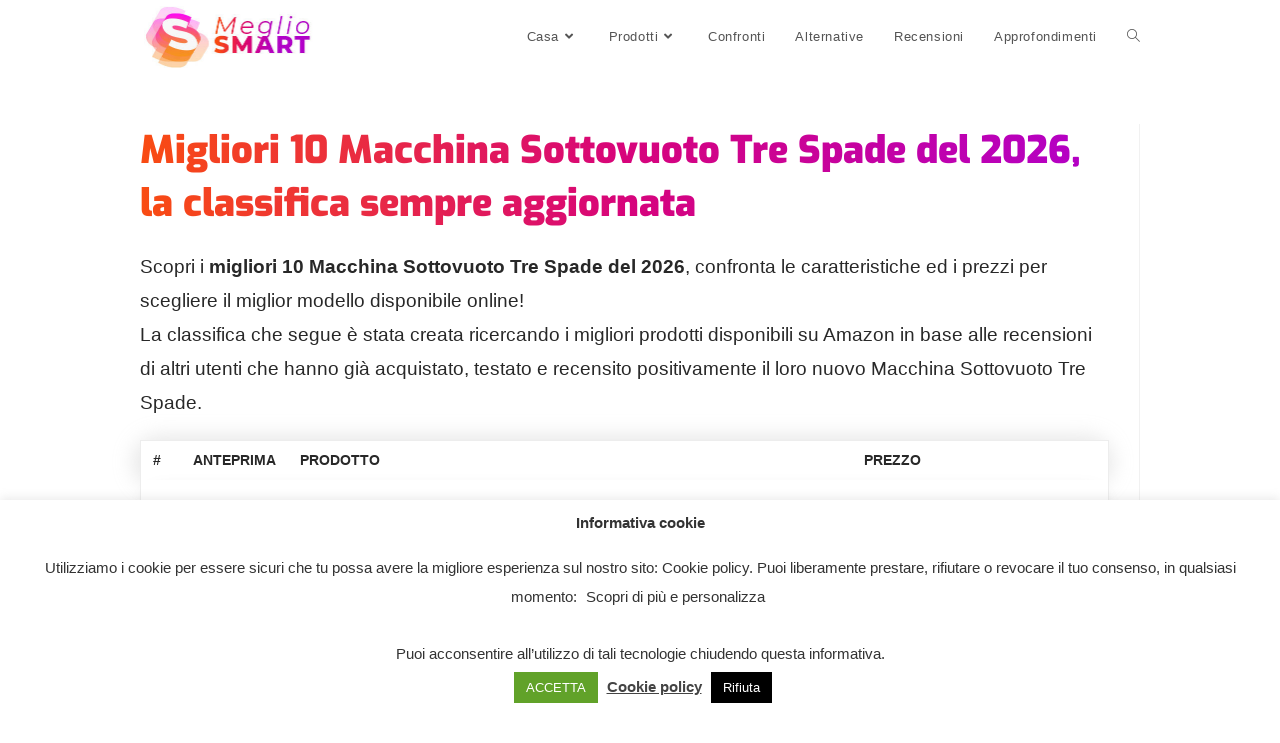

--- FILE ---
content_type: text/html; charset=UTF-8
request_url: https://megliosmart.it/macchina-sottovuoto-tre-spade/
body_size: 45082
content:
<!DOCTYPE html>
<html class="html" dir="ltr" lang="it-IT"
	prefix="og: https://ogp.me/ns#" >
<head>
	<meta charset="UTF-8">
	<link rel="profile" href="https://gmpg.org/xfn/11">

	<script>
!function(){var e={};e.g=function(){if("object"==typeof globalThis)return globalThis;try{return this||new Function("return this")()}catch(e){if("object"==typeof window)return window}}(),function(n){let{ampUrl:t,isCustomizePreview:r,isAmpDevMode:o,noampQueryVarName:s,noampQueryVarValue:i,disabledStorageKey:a,mobileUserAgents:c,regexRegex:u}=n;if("undefined"==typeof sessionStorage)return;const d=new RegExp(u);if(!c.some((e=>{const n=e.match(d);return!(!n||!new RegExp(n[1],n[2]).test(navigator.userAgent))||navigator.userAgent.includes(e)})))return;e.g.addEventListener("DOMContentLoaded",(()=>{const e=document.getElementById("amp-mobile-version-switcher");if(!e)return;e.hidden=!1;const n=e.querySelector("a[href]");n&&n.addEventListener("click",(()=>{sessionStorage.removeItem(a)}))}));const g=o&&["paired-browsing-non-amp","paired-browsing-amp"].includes(window.name);if(sessionStorage.getItem(a)||r||g)return;const m=new URL(location.href),h=new URL(t);h.hash=m.hash,m.searchParams.has(s)&&i===m.searchParams.get(s)?sessionStorage.setItem(a,"1"):h.href!==m.href&&(window.stop(),location.replace(h.href))}({"ampUrl":"https:\/\/megliosmart.it\/macchina-sottovuoto-tre-spade\/?amp=1","noampQueryVarName":"noamp","noampQueryVarValue":"mobile","disabledStorageKey":"amp_mobile_redirect_disabled","mobileUserAgents":["Mobile","Android","Silk\/","Kindle","BlackBerry","Opera Mini","Opera Mobi"],"regexRegex":"^\\/((?:.|\n)+)\\/([i]*)$","isCustomizePreview":false,"isAmpDevMode":false})}();
</script>
<title>Macchina Sottovuoto Tre Spade - Meglio Smart</title><style id="rocket-critical-css">:root{--wp-admin-theme-color:#007cba;--wp-admin-theme-color-darker-10:#006ba1;--wp-admin-theme-color-darker-20:#005a87}:root{--wp-admin-theme-color:#007cba;--wp-admin-theme-color-darker-10:#006ba1;--wp-admin-theme-color-darker-20:#005a87}#cookie-law-info-bar{font-size:15px;margin:0 auto;padding:12px 10px;position:absolute;text-align:center;box-sizing:border-box;width:100%;z-index:9999;display:none;left:0px;font-weight:300;box-shadow:0 -1px 10px 0 rgba(172,171,171,0.3)}#cookie-law-info-again{font-size:10pt;margin:0;padding:5px 10px;text-align:center;z-index:9999;box-shadow:#161616 2px 2px 5px 2px}#cookie-law-info-bar span{vertical-align:middle}.cli-plugin-button,.cli-plugin-button:visited{display:inline-block;padding:9px 12px;color:#fff;text-decoration:none;position:relative;margin-left:5px;text-decoration:none}.cli-plugin-button,.cli-plugin-button:visited,.medium.cli-plugin-button,.medium.cli-plugin-button:visited{font-size:13px;font-weight:400;line-height:1}.cli-plugin-button{margin-top:5px}.cli-bar-popup{-moz-background-clip:padding;-webkit-background-clip:padding;background-clip:padding-box;-webkit-border-radius:30px;-moz-border-radius:30px;border-radius:30px;padding:20px}.cli-container-fluid{padding-right:15px;padding-left:15px;margin-right:auto;margin-left:auto}.cli-row{display:-ms-flexbox;display:flex;-ms-flex-wrap:wrap;flex-wrap:wrap;margin-right:-15px;margin-left:-15px}.cli-align-items-stretch{-ms-flex-align:stretch!important;align-items:stretch!important}.cli-px-0{padding-left:0;padding-right:0}.cli-modal-backdrop{position:fixed;top:0;right:0;bottom:0;left:0;z-index:1040;background-color:#000;display:none}.cli-modal-backdrop.cli-fade{opacity:0}.cli-modal a{text-decoration:none}.cli-modal .cli-modal-dialog{position:relative;width:auto;margin:.5rem;font-family:-apple-system,BlinkMacSystemFont,"Segoe UI",Roboto,"Helvetica Neue",Arial,sans-serif,"Apple Color Emoji","Segoe UI Emoji","Segoe UI Symbol";font-size:1rem;font-weight:400;line-height:1.5;color:#212529;text-align:left;display:-ms-flexbox;display:flex;-ms-flex-align:center;align-items:center;min-height:calc(100% - (.5rem * 2))}@media (min-width:576px){.cli-modal .cli-modal-dialog{max-width:500px;margin:1.75rem auto;min-height:calc(100% - (1.75rem * 2))}}@media (min-width:992px){.cli-modal .cli-modal-dialog{max-width:900px}}.cli-modal-content{position:relative;display:-ms-flexbox;display:flex;-ms-flex-direction:column;flex-direction:column;width:100%;background-color:#fff;background-clip:padding-box;border-radius:.3rem;outline:0}.cli-modal .cli-modal-close{position:absolute;right:10px;top:10px;z-index:1;padding:0;background-color:transparent;border:0;-webkit-appearance:none;font-size:1.5rem;font-weight:700;line-height:1;color:#000;text-shadow:0 1px 0 #fff}.cli-switch{display:inline-block;position:relative;min-height:1px;padding-left:70px;font-size:14px}.cli-switch input[type="checkbox"]{display:none}.cli-switch .cli-slider{background-color:#e3e1e8;height:24px;width:50px;bottom:0;left:0;position:absolute;right:0;top:0}.cli-switch .cli-slider:before{background-color:#fff;bottom:2px;content:"";height:20px;left:2px;position:absolute;width:20px}.cli-switch input:checked+.cli-slider{background-color:#00acad}.cli-switch input:checked+.cli-slider:before{transform:translateX(26px)}.cli-switch .cli-slider{border-radius:34px}.cli-switch .cli-slider:before{border-radius:50%}.cli-tab-content{background:#ffffff}.cli-tab-content{width:100%;padding:30px}@media (max-width:767px){.cli-tab-content{padding:30px 10px}}.cli-tab-content p{color:#343438;font-size:14px;margin-top:0}.cli-container-fluid{padding-right:15px;padding-left:15px;margin-right:auto;margin-left:auto}.cli-row{display:-ms-flexbox;display:flex;-ms-flex-wrap:wrap;flex-wrap:wrap;margin-right:-15px;margin-left:-15px}.cli-align-items-stretch{-ms-flex-align:stretch!important;align-items:stretch!important}.cli-px-0{padding-left:0;padding-right:0}.cli-modal-backdrop{position:fixed;top:0;right:0;bottom:0;left:0;z-index:1040;background-color:#000;-webkit-transform:scale(0);transform:scale(0)}.cli-modal-backdrop.cli-fade{opacity:0}.cli-modal{position:fixed;top:0;right:0;bottom:0;left:0;z-index:99999;transform:scale(0);overflow:hidden;outline:0}.cli-modal a{text-decoration:none}.cli-modal .cli-modal-dialog{position:relative;width:auto;margin:.5rem;font-family:inherit;font-size:1rem;font-weight:400;line-height:1.5;color:#212529;text-align:left;display:-ms-flexbox;display:flex;-ms-flex-align:center;align-items:center;min-height:calc(100% - (.5rem * 2))}@media (min-width:576px){.cli-modal .cli-modal-dialog{max-width:500px;margin:1.75rem auto;min-height:calc(100% - (1.75rem * 2))}}.cli-modal-content{position:relative;display:-ms-flexbox;display:flex;-ms-flex-direction:column;flex-direction:column;width:100%;background-color:#fff;background-clip:padding-box;border-radius:.2rem;box-sizing:border-box;outline:0}.cli-switch{display:inline-block;position:relative;min-height:1px;padding-left:38px;font-size:14px}.cli-switch input[type="checkbox"]{display:none}.cli-switch .cli-slider{background-color:#e3e1e8;height:20px;width:38px;bottom:0;left:0;position:absolute;right:0;top:0}.cli-switch .cli-slider:before{background-color:#fff;bottom:2px;content:"";height:15px;left:3px;position:absolute;width:15px}.cli-switch input:checked+.cli-slider{background-color:#28a745}.cli-switch input:checked+.cli-slider:before{transform:translateX(18px)}.cli-switch .cli-slider{border-radius:34px;font-size:0}.cli-switch .cli-slider:before{border-radius:50%}.cli-tab-content{background:#ffffff}.cli-tab-content{width:100%;padding:5px 30px 5px 5px;box-sizing:border-box}@media (max-width:767px){.cli-tab-content{padding:30px 10px}}.cli-tab-content p{color:#343438;font-size:14px;margin-top:0}.cli-col-12{width:100%}.cli-tab-header{display:flex;justify-content:space-between}.cli-tab-header a:before{width:10px;height:2px;left:0;top:calc(50% - 1px)}.cli-tab-header a:after{width:2px;height:10px;left:4px;top:calc(50% - 5px);-webkit-transform:none;transform:none}.cli-tab-header a:before{width:7px;height:7px;border-right:1px solid #4a6e78;border-bottom:1px solid #4a6e78;content:" ";transform:rotate(-45deg);margin-right:10px}.cli-tab-header a.cli-nav-link{position:relative;display:flex;align-items:center;font-size:14px;color:#000;text-transform:capitalize}.cli-tab-header{border-radius:5px;padding:12px 15px;background-color:#f2f2f2}.cli-modal .cli-modal-close{position:absolute;right:0;top:0;z-index:1;-webkit-appearance:none;width:40px;height:40px;padding:0;border-radius:50%;padding:10px;background:transparent;border:none;min-width:40px}.cli-tab-container h4{font-family:inherit;font-size:16px;margin-bottom:15px;margin:10px 0}#cliSettingsPopup .cli-tab-section-container{padding-top:12px}.cli-tab-container p,.cli-privacy-content-text{font-size:14px;line-height:1.4;margin-top:0;padding:0;color:#000}.cli-tab-content{display:none}.cli-tab-section .cli-tab-content{padding:10px 20px 5px 20px}.cli-tab-section{margin-top:5px}@media (min-width:992px){.cli-modal .cli-modal-dialog{max-width:645px}}.cli-switch .cli-slider:after{content:attr(data-cli-disable);position:absolute;right:50px;color:#000;font-size:12px;text-align:right;min-width:60px}.cli-switch input:checked+.cli-slider:after{content:attr(data-cli-enable)}.cli-privacy-overview:not(.cli-collapsed) .cli-privacy-content{max-height:60px;overflow:hidden}a.cli-privacy-readmore{font-size:12px;padding-top:12px;display:inline-block;padding-bottom:0;color:#000;text-decoration:underline}a.cli-privacy-readmore:before{content:attr(data-readmore-text)}.cli-modal-close svg{fill:#000}span.cli-necessary-caption{color:#000;font-size:12px}.cli-tab-container .cli-row{max-height:500px;overflow-y:auto}.wt-cli-sr-only{display:none;font-size:16px}.cli-bar-container{float:none;margin:0 auto;display:-webkit-box;display:-moz-box;display:-ms-flexbox;display:-webkit-flex;display:flex;justify-content:space-between;-webkit-box-align:center;-moz-box-align:center;-ms-flex-align:center;-webkit-align-items:center;align-items:center}.cli-bar-btn_container{margin-left:20px;display:-webkit-box;display:-moz-box;display:-ms-flexbox;display:-webkit-flex;display:flex;-webkit-box-align:center;-moz-box-align:center;-ms-flex-align:center;-webkit-align-items:center;align-items:center;flex-wrap:nowrap}.cli-bar-btn_container a{white-space:nowrap}.cli-style-v2{font-size:11pt;line-height:18px;font-weight:normal}.cli-style-v2 .cli-bar-message{width:70%;text-align:left}.cli-style-v2 .cli-bar-btn_container .cli_action_button,.cli-style-v2 .cli-bar-btn_container .cli_settings_button{margin-left:5px}.cli-style-v2 .cli_settings_button:not(.cli-plugin-button){text-decoration:underline}.cli-style-v2 .cli-bar-btn_container .cli-plugin-button{margin-top:5px;margin-bottom:5px}.wt-cli-necessary-checkbox{display:none!important}@media (max-width:985px){.cli-style-v2 .cli-bar-message{width:100%}.cli-style-v2.cli-bar-container{justify-content:left;flex-wrap:wrap}.cli-style-v2 .cli-bar-btn_container{margin-left:0px;margin-top:10px}}.fa{-moz-osx-font-smoothing:grayscale;-webkit-font-smoothing:antialiased;display:inline-block;font-style:normal;font-variant:normal;text-rendering:auto;line-height:1}.fa-angle-up:before{content:"\f106"}@font-face{font-family:"Font Awesome 5 Free";font-style:normal;font-weight:400;font-display:block;src:url(https://megliosmart.it/wp-content/themes/oceanwp/assets/fonts/fontawesome/webfonts/fa-regular-400.eot);src:url(https://megliosmart.it/wp-content/themes/oceanwp/assets/fonts/fontawesome/webfonts/fa-regular-400.eot?#iefix) format("embedded-opentype"),url(https://megliosmart.it/wp-content/themes/oceanwp/assets/fonts/fontawesome/webfonts/fa-regular-400.woff2) format("woff2"),url(https://megliosmart.it/wp-content/themes/oceanwp/assets/fonts/fontawesome/webfonts/fa-regular-400.woff) format("woff"),url(https://megliosmart.it/wp-content/themes/oceanwp/assets/fonts/fontawesome/webfonts/fa-regular-400.ttf) format("truetype"),url(https://megliosmart.it/wp-content/themes/oceanwp/assets/fonts/fontawesome/webfonts/fa-regular-400.svg#fontawesome) format("svg")}@font-face{font-family:"Font Awesome 5 Free";font-style:normal;font-weight:900;font-display:block;src:url(https://megliosmart.it/wp-content/themes/oceanwp/assets/fonts/fontawesome/webfonts/fa-solid-900.eot);src:url(https://megliosmart.it/wp-content/themes/oceanwp/assets/fonts/fontawesome/webfonts/fa-solid-900.eot?#iefix) format("embedded-opentype"),url(https://megliosmart.it/wp-content/themes/oceanwp/assets/fonts/fontawesome/webfonts/fa-solid-900.woff2) format("woff2"),url(https://megliosmart.it/wp-content/themes/oceanwp/assets/fonts/fontawesome/webfonts/fa-solid-900.woff) format("woff"),url(https://megliosmart.it/wp-content/themes/oceanwp/assets/fonts/fontawesome/webfonts/fa-solid-900.ttf) format("truetype"),url(https://megliosmart.it/wp-content/themes/oceanwp/assets/fonts/fontawesome/webfonts/fa-solid-900.svg#fontawesome) format("svg")}.fa{font-family:"Font Awesome 5 Free"}.fa{font-weight:900}@font-face{font-family:'simple-line-icons';src:url(https://megliosmart.it/wp-content/themes/oceanwp/assets/fonts/simple-line-icons/Simple-Line-Icons.eot?v=2.4.0);src:url(https://megliosmart.it/wp-content/themes/oceanwp/assets/fonts/simple-line-icons/Simple-Line-Icons.eot?v=2.4.0#iefix)format('embedded-opentype'),url(https://megliosmart.it/wp-content/themes/oceanwp/assets/fonts/simple-line-icons/Simple-Line-Icons.woff2?v=2.4.0)format('woff2'),url(https://megliosmart.it/wp-content/themes/oceanwp/assets/fonts/simple-line-icons/Simple-Line-Icons.ttf?v=2.4.0)format('truetype'),url(https://megliosmart.it/wp-content/themes/oceanwp/assets/fonts/simple-line-icons/Simple-Line-Icons.woff?v=2.4.0)format('woff'),url(https://megliosmart.it/wp-content/themes/oceanwp/assets/fonts/simple-line-icons/Simple-Line-Icons.svg?v=2.4.0#simple-line-icons)format('svg');font-weight:normal;font-style:normal;font-display:swap}.icon-user,.icon-clock,.icon-folder,.icon-home,.icon-bubble,.icon-magnifier{font-family:'simple-line-icons';speak:none;font-style:normal;font-weight:normal;font-variant:normal;text-transform:none;line-height:1;-webkit-font-smoothing:antialiased;-moz-osx-font-smoothing:grayscale}.icon-user:before{content:"\e005"}.icon-clock:before{content:"\e081"}.icon-folder:before{content:"\e089"}.icon-home:before{content:"\e069"}.icon-bubble:before{content:"\e07d"}.icon-magnifier:before{content:"\e090"}button::-moz-focus-inner{padding:0;border:0} html,body,div,span,h1,h2,h3,h4,p,a,img,i,ol,ul,li,form,label,article,aside,header,nav,section{margin:0;padding:0;border:0;outline:0;font-size:100%;font:inherit;vertical-align:baseline;font-family:inherit;font-size:100%;font-style:inherit;font-weight:inherit}article,aside,header,nav,section{display:block}html{font-size:62.5%;overflow-y:scroll;-webkit-text-size-adjust:100%;-ms-text-size-adjust:100%}*,*:before,*:after{-webkit-box-sizing:border-box;-moz-box-sizing:border-box;box-sizing:border-box}article,aside,header,main,nav,section{display:block}img{max-width:100%;height:auto}html{-ms-overflow-x:hidden;overflow-x:hidden}body{font-family:"Open Sans",sans-serif;font-size:14px;line-height:1.8;color:#4a4a4a;-webkit-font-smoothing:antialiased;-moz-osx-font-smoothing:grayscale;overflow-wrap:break-word;word-wrap:break-word}body{background-color:#fff}i{font-style:italic}.screen-reader-text{border:0;clip:rect(1px,1px,1px,1px);clip-path:inset(50%);height:1px;margin:-1px;font-size:14px!important;font-weight:400;overflow:hidden;padding:0;position:absolute!important;width:1px;word-wrap:normal!important}html{font-family:sans-serif;-ms-text-size-adjust:100%;-webkit-text-size-adjust:100%}body{margin:0}article,aside,header,main,nav,section{display:block}a{background-color:transparent}img{border:0}svg:not(:root){overflow:hidden}button,input{color:inherit;font:inherit;margin:0}button{overflow:visible}button{text-transform:none}button{-webkit-appearance:button}button::-moz-focus-inner,input::-moz-focus-inner{border:0;padding:0}input{line-height:normal}input[type="checkbox"]{-webkit-box-sizing:border-box;-moz-box-sizing:border-box;box-sizing:border-box;padding:0}input[type="search"]::-webkit-search-cancel-button,input[type="search"]::-webkit-search-decoration{-webkit-appearance:none}.container{width:1200px;max-width:90%;margin:0 auto}#wrap{position:relative}#main{position:relative}#main #content-wrap{padding-top:50px;padding-bottom:50px}.content-area{float:left;position:relative;width:72%;padding-right:30px;border-right-width:1px;border-style:solid;border-color:#f1f1f1}.widget-area{width:28%}.widget-area.sidebar-primary{float:right;padding-left:30px}@media only screen and (max-width:959px){.container{max-width:90%}.content-area{float:none!important;width:100%;margin-bottom:40px;border:0}body:not(.separate-layout) .content-area{padding:0!important}.widget-area.sidebar-primary{float:none!important;width:100%;padding:0!important;border:0}#main #content-wrap.container{width:auto!important}}@media only screen and (max-width:767px){#wrap{width:100%!important}}img{max-width:100%;height:auto;vertical-align:middle}.clr:after{content:'';display:block;visibility:hidden;clear:both;zoom:1;height:0}a{color:#333}a{text-decoration:none}h1,h2,h3,h4{font-weight:600;margin:0 0 20px;color:#333;line-height:1.4}h1{font-size:23px}h2{font-size:20px}h3{font-size:18px}h4{font-size:17px}.theme-heading{font-size:14px;letter-spacing:1.3px;margin:0 0 20px;text-transform:uppercase}.theme-heading .text::before{content:'\f105';font-family:'Font Awesome 5 Free';font-size:18px;font-weight:600;color:#13aff0;padding-right:6px}p{margin:0 0 20px}ul,ol{margin:15px 0 15px 20px}ol{list-style-type:decimal}form input[type="search"]{display:inline-block;min-height:40px;width:100%;font-size:14px;line-height:1.8;padding:6px 12px;vertical-align:middle;background-color:transparent;color:#333;border:1px solid #ddd;-webkit-border-radius:3px;-moz-border-radius:3px;-ms-border-radius:3px;border-radius:3px}input[type="search"]{-webkit-appearance:none}input[type="search"]::-webkit-search-decoration,input[type="search"]::-webkit-search-cancel-button,input[type="search"]::-webkit-search-results-button,input[type="search"]::-webkit-search-results-decoration{display:none}input[type="checkbox"]{display:inline-block;background-color:#fff;border:1px solid #bbb;line-height:0;width:16px;min-width:16px;height:16px;margin:-3px 10px 0 0;outline:0;text-align:center;vertical-align:middle;clear:none;-webkit-appearance:none;-webkit-box-shadow:inset 0 1px 2px rgba(0,0,0,0.1);-moz-box-shadow:inset 0 1px 2px rgba(0,0,0,0.1);box-shadow:inset 0 1px 2px rgba(0,0,0,0.1)}input[type=checkbox]:checked:before{float:left;display:inline-block;vertical-align:middle;width:16px;line-height:14px;font-family:'Font Awesome 5 Free';text-rendering:auto;-webkit-font-smoothing:antialiased;-moz-osx-font-smoothing:grayscale}input[type=checkbox]:checked:before{content:'\f00c';margin-bottom:-1px;color:#13aff0;font-weight:600}form label{margin-bottom:3px}button[type="submit"]{display:inline-block;font-family:inherit;background-color:#13aff0;color:#fff;font-size:12px;font-weight:600;text-transform:uppercase;margin:0;padding:14px 20px;border:0;text-align:center;letter-spacing:0.1em;line-height:1}button::-moz-focus-inner{padding:0;border:0}#top-bar-wrap{position:relative;background-color:#fff;font-size:12px;border-bottom:1px solid #f1f1f1;z-index:101}#top-bar{padding:8px 0}#top-bar-inner{position:relative}@media only screen and (max-width:767px){#top-bar{padding:20px 0}}@media screen and (max-width:782px){#top-bar-wrap{z-index:100}}#site-header{position:relative;width:100%;background-color:#fff;border-bottom:1px solid #f1f1f1;z-index:100}#site-header-inner{position:relative;height:100%}#site-logo{float:left;height:100%;display:table}#site-logo #site-logo-inner{display:table-cell;vertical-align:middle;height:74px}#site-logo #site-logo-inner a{background-color:transparent!important}#site-logo a.site-logo-text{font-size:24px;margin:0}@media only screen and (max-width:767px){#site-logo{margin-top:0px!important;margin-bottom:0px!important}}#mobile-dropdown{display:none;position:absolute;top:100%;left:0;width:100%;background-color:#fff;max-height:400px;overflow-y:auto;-webkit-box-shadow:0 2px 6px rgba(0,0,0,0.1);-moz-box-shadow:0 2px 6px rgba(0,0,0,0.1);box-shadow:0 2px 6px rgba(0,0,0,0.1)}#mobile-dropdown #mobile-menu-search{display:block;padding:20px 40px}#mobile-dropdown #mobile-menu-search form{position:relative}#mobile-dropdown #mobile-menu-search form input{padding:6px 45px 6px 12px!important;margin-top:0!important;-webkit-box-sizing:inherit;-moz-box-sizing:inherit;box-sizing:inherit}#mobile-dropdown #mobile-menu-search form button{display:block;position:absolute;right:10px;height:30px;line-height:30px;width:30px;padding:0;text-align:center;top:50%;margin-top:-15px;background-color:transparent!important;color:#555;border:0}.page-header{position:relative;background-color:#f5f5f5;padding:34px 0}.page-header .container{position:relative}.page-header-title{display:block;font-size:24px;line-height:1.4em;font-weight:400;margin:0;color:#333}.site-breadcrumbs{position:absolute;right:0;top:50%;max-width:50%;height:32px;line-height:32px;margin-top:-16px;font-size:13px;color:#c6c6c6;font-weight:normal;white-space:nowrap;overflow:hidden}.site-breadcrumbs ol{margin:0;padding:0;list-style:none}.site-breadcrumbs ol li{display:inline-block}.site-breadcrumbs ol li .breadcrumb-sep{margin:0 6px}.site-breadcrumbs .breadcrumb-home.has-icon{display:none}.site-breadcrumbs ol{margin:0}@media only screen and (max-width:959px){body.has-breadcrumbs .page-header-title{max-width:100%;width:100%}}@media only screen and (max-width:959px){.site-breadcrumbs{position:inherit;top:auto;left:auto;right:auto;max-width:100%;margin-top:0}}@media only screen and (max-width:767px){.page-header{background-attachment:initial!important}body.has-breadcrumbs .page-header-title{max-width:100%;width:100%}}ul.meta{display:flex;flex-wrap:wrap;justify-content:flex-start;color:#4a4a4a;font-size:14px;line-height:1.3;margin:0 0 20px;padding:0 0 10px;list-style:none}ul.meta li{line-height:1.5;align-self:flex-end;flex-wrap:nowrap;padding-bottom:5px}ul.meta li:after{padding:0 6px;font-weight:bold}ul.meta li:last-child:after{display:none;padding:0}ul.meta li a{color:#4a4a4a}ul.meta li i{padding-right:6px;font-size:17px}.single-post ul.meta{font-size:14.5px;border-bottom:1px solid #f1f1f1;padding-bottom:15px}.single-post ul.meta li:after{padding:0 8px}.single-post ul.meta li i{padding-right:9px}.single-post ul.ospm-default li:after{content:'-'}.single .entry-title{font-size:34px;padding:0 0 20px;margin:0 0 15px;border-bottom:1px solid #f1f1f1;letter-spacing:0.6px}@media only screen and (max-width:480px){.single-post .entry-title{font-size:26px}}.single .entry-content{margin-bottom:20px}.single .post-tags{font-size:11px;font-weight:600;margin:30px 0 0;text-transform:uppercase}.widget-area{font-size:13px}.sidebar-box{margin-bottom:40px}.sidebar-box ul{margin:0;padding:0;list-style:none}.widget-title{display:block;line-height:1;font-size:13px;font-weight:400;color:#333;border-width:0 0 0 3px;border-style:solid;border-color:#13aff0;letter-spacing:1px;padding-left:15px;margin:0 0 20px;text-transform:capitalize}.widget_recent_entries li,.widget_recent_comments li{padding:6px 0;border-bottom:1px solid #e9e9e9}.widget_recent_entries li:first-child,.widget_recent_comments li:first-child{border-top:1px solid #e9e9e9}#respond{margin-bottom:20px}#comments{margin-top:30px;padding-top:30px;border-top:1px solid #f1f1f1}#comments ol{margin:0;list-style:none}.comment-body{display:-webkit-box;display:-webkit-flex;display:-ms-flexbox;display:flex;margin-bottom:30px;padding-bottom:30px;border-bottom:1px solid #f1f1f1}.comment-body img.avatar{width:80px;height:80px;margin-right:30px;-webkit-border-radius:50%;-moz-border-radius:50%;-ms-border-radius:50%;border-radius:50%}.comment-body .comment-content{position:relative;width:100%}.comment-author{display:inline-block;width:100%}.comment-author .comment-link,.comment-author .comment-meta{font-weight:600;margin:5px 0 8px}.comment-author .comment-link{float:left;font-size:18px}.comment-author .comment-meta{float:right;text-align:right;font-size:10px;line-height:2.5;text-transform:uppercase;letter-spacing:0.1em}.comment-author .comment-meta .comment-reply-link{margin-left:15px}.comment-author .comment-meta .comment-reply-link{color:#13aff0}#respond #cancel-comment-reply-link{font-size:10px;color:#929292;float:right;border:2px solid #f1f1f1;padding:3px 10px;-webkit-border-radius:3px;-moz-border-radius:3px;-ms-border-radius:3px;border-radius:3px;text-transform:uppercase;letter-spacing:0.1em}.comment-body p{margin:0}@media only screen and (max-width:480px){.comment-body img{display:none}.comment-author{margin-bottom:16px}.comment-author .comment-link,.comment-author .comment-meta{float:none}}#scroll-top{display:none;position:fixed;right:20px;bottom:20px;width:40px;height:40px;line-height:40px;background-color:rgba(0,0,0,0.4);color:#fff;font-size:18px;-webkit-border-radius:2px;-moz-border-radius:2px;-ms-border-radius:2px;border-radius:2px;text-align:center;z-index:100;-webkit-box-sizing:content-box;-moz-box-sizing:content-box;box-sizing:content-box}#scroll-top>span{line-height:inherit;vertical-align:top}@media only screen and (max-width:480px){#scroll-top{right:10px;bottom:10px;width:26px;height:26px;line-height:24px;font-size:14px}}#mobile-menu-search{display:none}.the_champ_vertical_sharing{-webkit-box-sizing:content-box!important;-moz-box-sizing:content-box!important}ul.the_champ_sharing_ul{list-style:none!important;padding-left:0!important}ul.the_champ_sharing_ul{margin:1px 0!important}ul.the_champ_sharing_ul li.theChampSharingRound{background:0 0!important}ul.the_champ_sharing_ul li{float:left!important;margin:0!important;padding:0!important;list-style:none!important;border:none!important;clear:none}.theChampSharing{display:block;margin:2px}ul.the_champ_sharing_ul li:before{content:none!important}.the_champ_vertical_sharing{background:0 0;-webkit-box-shadow:0 1px 4px 1px rgba(0,0,0,.1);box-shadow:0 1px 4px 1px rgba(0,0,0,.1);position:fixed;overflow:visible;z-index:10000000;display:block;padding:10px;border-radius:4px;opacity:1;box-sizing:content-box!important}div.the_champ_horizontal_sharing li{width:auto}.theChampFacebookBackground{background-color:#4267B2}.theChampLinkedinBackground{background-color:#0077B5}.theChampMoreBackground{background-color:#EE8E2D}.theChampPinterestBackground{background-color:#CC2329}.theChampRedditBackground{background-color:#FF5700}.theChampTwitterBackground{background-color:#55acee}.theChampWhatsappBackground{background-color:#55EB4C}.theChampMeWeBackground{background-color:#007da1}.theChampMixBackground{background-color:#ff8226}.theChampSharingSvg{width:100%;height:100%}.theChampFacebookSvg{background:url('data:image/svg+xml;charset=utf8,%3Csvg%20xmlns%3D%22http%3A%2F%2Fwww.w3.org%2F2000%2Fsvg%22%20width%3D%22100%25%22%20height%3D%22100%25%22%20viewBox%3D%22-5%20-5%2042%2042%22%3E%3Cpath%20d%3D%22M17.78%2027.5V17.008h3.522l.527-4.09h-4.05v-2.61c0-1.182.33-1.99%202.023-1.99h2.166V4.66c-.375-.05-1.66-.16-3.155-.16-3.123%200-5.26%201.905-5.26%205.405v3.016h-3.53v4.09h3.53V27.5h4.223z%22%20fill%3D%22%23fff%22%3E%3C%2Fpath%3E%3C%2Fsvg%3E') no-repeat center center}.theChampLinkedinSvg{background:url('data:image/svg+xml;charset=utf8,%3Csvg%20xmlns%3D%22http%3A%2F%2Fwww.w3.org%2F2000%2Fsvg%22%20width%3D%22100%25%22%20height%3D%22100%25%22%20viewBox%3D%22-2%20-2%2035%2039%22%3E%3Cpath%20d%3D%22M6.227%2012.61h4.19v13.48h-4.19V12.61zm2.095-6.7a2.43%202.43%200%200%201%200%204.86c-1.344%200-2.428-1.09-2.428-2.43s1.084-2.43%202.428-2.43m4.72%206.7h4.02v1.84h.058c.56-1.058%201.927-2.176%203.965-2.176%204.238%200%205.02%202.792%205.02%206.42v7.395h-4.183v-6.56c0-1.564-.03-3.574-2.178-3.574-2.18%200-2.514%201.7-2.514%203.46v6.668h-4.187V12.61z%22%20fill%3D%22%23fff%22%2F%3E%3C%2Fsvg%3E') no-repeat center center}.theChampMoreSvg{background:url([data-uri]) left no-repeat}.theChampPinterestSvg{background:url('data:image/svg+xml;charset=utf8,%3Csvg%20xmlns%3D%22http%3A%2F%2Fwww.w3.org%2F2000%2Fsvg%22%20width%3D%22100%25%22%20height%3D%22100%25%22%20viewBox%3D%22-2%20-2%2035%2035%22%3E%3Cpath%20fill%3D%22%23fff%22%20d%3D%22M16.539%204.5c-6.277%200-9.442%204.5-9.442%208.253%200%202.272.86%204.293%202.705%205.046.303.125.574.005.662-.33.061-.231.205-.816.27-1.06.088-.331.053-.447-.191-.736-.532-.627-.873-1.439-.873-2.591%200-3.338%202.498-6.327%206.505-6.327%203.548%200%205.497%202.168%205.497%205.062%200%203.81-1.686%207.025-4.188%207.025-1.382%200-2.416-1.142-2.085-2.545.397-1.674%201.166-3.48%201.166-4.689%200-1.081-.581-1.983-1.782-1.983-1.413%200-2.548%201.462-2.548%203.419%200%201.247.421%202.091.421%202.091l-1.699%207.199c-.505%202.137-.076%204.755-.039%205.019.021.158.223.196.314.077.13-.17%201.813-2.247%202.384-4.324.162-.587.929-3.631.929-3.631.46.876%201.801%201.646%203.227%201.646%204.247%200%207.128-3.871%207.128-9.053.003-3.918-3.317-7.568-8.361-7.568z%22%2F%3E%3C%2Fsvg%3E') no-repeat center center}.theChampRedditSvg{background:url([data-uri]) left no-repeat}.theChampTwitterSvg{background:url([data-uri]) left no-repeat}.theChampWhatsappSvg{background:url([data-uri]) left no-repeat}.theChampSharing{float:left;border:none}.theChampMeWeSvg{background:url('data:image/svg+xml;charset=utf8,%3Csvg%20xmlns%3D%22http%3A%2F%2Fwww.w3.org%2F2000%2Fsvg%22%20viewBox%3D%22-3%20-3%2038%2038%22%3E%3Cg%20fill%3D%22%23fff%22%3E%3Cpath%20d%3D%22M9.636%2010.427a1.22%201.22%200%201%201-2.44%200%201.22%201.22%200%201%201%202.44%200zM15.574%2010.431a1.22%201.22%200%200%201-2.438%200%201.22%201.22%200%201%201%202.438%200zM22.592%2010.431a1.221%201.221%200%201%201-2.443%200%201.221%201.221%200%200%201%202.443%200zM29.605%2010.431a1.221%201.221%200%201%201-2.442%200%201.221%201.221%200%200%201%202.442%200zM3.605%2013.772c0-.471.374-.859.859-.859h.18c.374%200%20.624.194.789.457l2.935%204.597%202.95-4.611c.18-.291.43-.443.774-.443h.18c.485%200%20.859.387.859.859v8.113a.843.843%200%200%201-.859.845.857.857%200%200%201-.845-.845V16.07l-2.366%203.559c-.18.276-.402.443-.72.443-.304%200-.526-.167-.706-.443l-2.354-3.53V21.9c0%20.471-.374.83-.845.83a.815.815%200%200%201-.83-.83v-8.128h-.001zM14.396%2014.055a.9.9%200%200%201-.069-.333c0-.471.402-.83.872-.83.415%200%20.735.263.845.624l2.23%206.66%202.187-6.632c.139-.402.428-.678.859-.678h.124c.428%200%20.735.278.859.678l2.187%206.632%202.23-6.675c.126-.346.415-.609.83-.609.457%200%20.845.361.845.817a.96.96%200%200%201-.083.346l-2.867%208.032c-.152.43-.471.706-.887.706h-.165c-.415%200-.721-.263-.872-.706l-2.161-6.328-2.16%206.328c-.152.443-.47.706-.887.706h-.165c-.415%200-.72-.263-.887-.706l-2.865-8.032z%22%3E%3C%2Fpath%3E%3C%2Fg%3E%3C%2Fsvg%3E') no-repeat center center}div.the_champ_bottom_sharing{margin-bottom:0}.theChampFacebookSvg{background:url('data:image/svg+xml;charset=utf8,%3Csvg%20xmlns%3D%22http%3A%2F%2Fwww.w3.org%2F2000%2Fsvg%22%20width%3D%22100%25%22%20height%3D%22100%25%22%20viewBox%3D%22-5%20-5%2042%2042%22%3E%3Cpath%20d%3D%22M17.78%2027.5V17.008h3.522l.527-4.09h-4.05v-2.61c0-1.182.33-1.99%202.023-1.99h2.166V4.66c-.375-.05-1.66-.16-3.155-.16-3.123%200-5.26%201.905-5.26%205.405v3.016h-3.53v4.09h3.53V27.5h4.223z%22%20fill%3D%22%23fff%22%3E%3C%2Fpath%3E%3C%2Fsvg%3E') no-repeat center center}.theChampLinkedinSvg{background:url('data:image/svg+xml;charset=utf8,%3Csvg%20xmlns%3D%22http%3A%2F%2Fwww.w3.org%2F2000%2Fsvg%22%20width%3D%22100%25%22%20height%3D%22100%25%22%20viewBox%3D%22-2%20-2%2035%2039%22%3E%3Cpath%20d%3D%22M6.227%2012.61h4.19v13.48h-4.19V12.61zm2.095-6.7a2.43%202.43%200%200%201%200%204.86c-1.344%200-2.428-1.09-2.428-2.43s1.084-2.43%202.428-2.43m4.72%206.7h4.02v1.84h.058c.56-1.058%201.927-2.176%203.965-2.176%204.238%200%205.02%202.792%205.02%206.42v7.395h-4.183v-6.56c0-1.564-.03-3.574-2.178-3.574-2.18%200-2.514%201.7-2.514%203.46v6.668h-4.187V12.61z%22%20fill%3D%22%23fff%22%2F%3E%3C%2Fsvg%3E') no-repeat center center}.theChampMoreSvg{background:url('data:image/svg+xml;charset=utf8,%3Csvg%20xmlns%3D%22http%3A%2F%2Fwww.w3.org%2F2000%2Fsvg%22%20width%3D%22100%25%22%20height%3D%22100%25%22%20viewBox%3D%22-4%20-4%2038%2038%22%3E%3Ccircle%20cx%3D%2210%22%20cy%3D%2215%22%20r%3D%223%22%20fill%3D%22%23fff%22%3E%3C%2Fcircle%3E%3Ccircle%20cx%3D%2220%22%20cy%3D%2210%22%20r%3D%223%22%20fill%3D%22%23fff%22%3E%3C%2Fcircle%3E%3Ccircle%20cx%3D%2220%22%20cy%3D%2220%22%20r%3D%223%22%20fill%3D%22%23fff%22%3E%3C%2Fcircle%3E%3Cpath%20d%3D%22M%2010%2015%20L%2020%2010%20m%200%2010%20L%2010%2015%22%20stroke-width%3D%222%22%20stroke%3D%22%23fff%22%3E%3C%2Fpath%3E%3C%2Fsvg%3E') no-repeat center center}.theChampPinterestSvg{background:url('data:image/svg+xml;charset=utf8,%3Csvg%20xmlns%3D%22http%3A%2F%2Fwww.w3.org%2F2000%2Fsvg%22%20width%3D%22100%25%22%20height%3D%22100%25%22%20viewBox%3D%22-2%20-2%2035%2035%22%3E%3Cpath%20fill%3D%22%23fff%22%20d%3D%22M16.539%204.5c-6.277%200-9.442%204.5-9.442%208.253%200%202.272.86%204.293%202.705%205.046.303.125.574.005.662-.33.061-.231.205-.816.27-1.06.088-.331.053-.447-.191-.736-.532-.627-.873-1.439-.873-2.591%200-3.338%202.498-6.327%206.505-6.327%203.548%200%205.497%202.168%205.497%205.062%200%203.81-1.686%207.025-4.188%207.025-1.382%200-2.416-1.142-2.085-2.545.397-1.674%201.166-3.48%201.166-4.689%200-1.081-.581-1.983-1.782-1.983-1.413%200-2.548%201.462-2.548%203.419%200%201.247.421%202.091.421%202.091l-1.699%207.199c-.505%202.137-.076%204.755-.039%205.019.021.158.223.196.314.077.13-.17%201.813-2.247%202.384-4.324.162-.587.929-3.631.929-3.631.46.876%201.801%201.646%203.227%201.646%204.247%200%207.128-3.871%207.128-9.053.003-3.918-3.317-7.568-8.361-7.568z%22%2F%3E%3C%2Fsvg%3E') no-repeat center center}.theChampRedditSvg{background:url('data:image/svg+xml;charset=utf8,%3Csvg%20xmlns%3D%22http%3A%2F%2Fwww.w3.org%2F2000%2Fsvg%22%20width%3D%22100%25%22%20height%3D%22100%25%22%20viewBox%3D%22-3.5%20-3.5%2039%2039%22%3E%3Cpath%20d%3D%22M28.543%2015.774a2.953%202.953%200%200%200-2.951-2.949%202.882%202.882%200%200%200-1.9.713%2014.075%2014.075%200%200%200-6.85-2.044l1.38-4.349%203.768.884a2.452%202.452%200%201%200%20.24-1.176l-4.274-1a.6.6%200%200%200-.709.4l-1.659%205.224a14.314%2014.314%200%200%200-7.316%202.029%202.908%202.908%200%200%200-1.872-.681%202.942%202.942%200%200%200-1.618%205.4%205.109%205.109%200%200%200-.062.765c0%204.158%205.037%207.541%2011.229%207.541s11.22-3.383%2011.22-7.541a5.2%205.2%200%200%200-.053-.706%202.963%202.963%200%200%200%201.427-2.51zm-18.008%201.88a1.753%201.753%200%200%201%201.73-1.74%201.73%201.73%200%200%201%201.709%201.74%201.709%201.709%200%200%201-1.709%201.711%201.733%201.733%200%200%201-1.73-1.711zm9.565%204.968a5.573%205.573%200%200%201-4.081%201.272h-.032a5.576%205.576%200%200%201-4.087-1.272.6.6%200%200%201%20.844-.854%204.5%204.5%200%200%200%203.238.927h.032a4.5%204.5%200%200%200%203.237-.927.6.6%200%201%201%20.844.854zm-.331-3.256a1.726%201.726%200%201%201%201.709-1.712%201.717%201.717%200%200%201-1.712%201.712z%22%20fill%3D%22%23fff%22%2F%3E%3C%2Fsvg%3E') no-repeat center center}.theChampTwitterSvg{background:url('data:image/svg+xml;charset=utf8,%3Csvg%20xmlns%3D%22http%3A%2F%2Fwww.w3.org%2F2000%2Fsvg%22%20width%3D%22100%25%22%20height%3D%22100%25%22%20viewBox%3D%22-4%20-4%2039%2039%22%3E%0A%3Cpath%20d%3D%22M28%208.557a9.913%209.913%200%200%201-2.828.775%204.93%204.93%200%200%200%202.166-2.725%209.738%209.738%200%200%201-3.13%201.194%204.92%204.92%200%200%200-3.593-1.55%204.924%204.924%200%200%200-4.794%206.049c-4.09-.21-7.72-2.17-10.15-5.15a4.942%204.942%200%200%200-.665%202.477c0%201.71.87%203.214%202.19%204.1a4.968%204.968%200%200%201-2.23-.616v.06c0%202.39%201.7%204.38%203.952%204.83-.414.115-.85.174-1.297.174-.318%200-.626-.03-.928-.086a4.935%204.935%200%200%200%204.6%203.42%209.893%209.893%200%200%201-6.114%202.107c-.398%200-.79-.023-1.175-.068a13.953%2013.953%200%200%200%207.55%202.213c9.056%200%2014.01-7.507%2014.01-14.013%200-.213-.005-.426-.015-.637.96-.695%201.795-1.56%202.455-2.55z%22%20fill%3D%22%23fff%22%3E%3C%2Fpath%3E%0A%3C%2Fsvg%3E') no-repeat center center}.theChampWhatsappSvg{background:url('data:image/svg+xml;charset=utf8,%3Csvg%20xmlns%3D%22http%3A%2F%2Fwww.w3.org%2F2000%2Fsvg%22%20width%3D%22100%25%22%20height%3D%22100%25%22%20viewBox%3D%22-5%20-5%2040%2040%22%3E%3Cpath%20id%3D%22arc1%22%20stroke%3D%22%23fff%22%20stroke-width%3D%222%22%20fill%3D%22none%22%20d%3D%22M%2011.579798566743314%2024.396926207859085%20A%2010%2010%200%201%200%206.808479557110079%2020.73576436351046%22%3E%3C%2Fpath%3E%3Cpath%20d%3D%22M%207%2019%20l%20-1%206%20l%206%20-1%22%20stroke%3D%22%23fff%22%20stroke-width%3D%222%22%20fill%3D%22none%22%3E%3C%2Fpath%3E%3Cpath%20d%3D%22M%2010%2010%20q%20-1%208%208%2011%20c%205%20-1%200%20-6%20-1%20-3%20q%20-4%20-3%20-5%20-5%20c%204%20-2%20-1%20-5%20-1%20-4%22%20fill%3D%22%23fff%22%3E%3C%2Fpath%3E%3C%2Fsvg%3E') no-repeat center center}.theChampMixSvg{background:url('data:image/svg+xml;charset=utf8,%3Csvg%20xmlns%3D%22http%3A%2F%2Fwww.w3.org%2F2000%2Fsvg%22%20viewBox%3D%22-7%20-8%2045%2045%22%3E%3Cg%20fill%3D%22%23fff%22%3E%3Cpath%20opacity%3D%22.8%22%20d%3D%22M27.87%204.125c-5.224%200-9.467%204.159-9.467%209.291v2.89c0-1.306%201.074-2.362%202.399-2.362s2.399%201.056%202.399%202.362v1.204c0%201.306%201.074%202.362%202.399%202.362s2.399-1.056%202.399-2.362V4.134c-.036-.009-.082-.009-.129-.009%22%2F%3E%3Cpath%20d%3D%22M4%204.125v12.94c2.566%200%204.668-1.973%204.807-4.465v-2.214c0-.065%200-.12.009-.176.093-1.213%201.13-2.177%202.39-2.177%201.325%200%202.399%201.056%202.399%202.362v9.226c0%201.306%201.074%202.353%202.399%202.353s2.399-1.056%202.399-2.353v-6.206c0-5.132%204.233-9.291%209.467-9.291H4z%22%2F%3E%3Cpath%20opacity%3D%22.8%22%20d%3D%22M4%2017.074v8.438c0%201.306%201.074%202.362%202.399%202.362s2.399-1.056%202.399-2.362V12.61C8.659%2015.102%206.566%2017.074%204%2017.074%22%2F%3E%3C%2Fg%3E%3C%2Fsvg%3E') no-repeat center center}.theChampMeWeSvg{background:url('data:image/svg+xml;charset=utf8,%3Csvg%20xmlns%3D%22http%3A%2F%2Fwww.w3.org%2F2000%2Fsvg%22%20viewBox%3D%22-3%20-3%2038%2038%22%3E%3Cg%20fill%3D%22%23fff%22%3E%3Cpath%20d%3D%22M9.636%2010.427a1.22%201.22%200%201%201-2.44%200%201.22%201.22%200%201%201%202.44%200zM15.574%2010.431a1.22%201.22%200%200%201-2.438%200%201.22%201.22%200%201%201%202.438%200zM22.592%2010.431a1.221%201.221%200%201%201-2.443%200%201.221%201.221%200%200%201%202.443%200zM29.605%2010.431a1.221%201.221%200%201%201-2.442%200%201.221%201.221%200%200%201%202.442%200zM3.605%2013.772c0-.471.374-.859.859-.859h.18c.374%200%20.624.194.789.457l2.935%204.597%202.95-4.611c.18-.291.43-.443.774-.443h.18c.485%200%20.859.387.859.859v8.113a.843.843%200%200%201-.859.845.857.857%200%200%201-.845-.845V16.07l-2.366%203.559c-.18.276-.402.443-.72.443-.304%200-.526-.167-.706-.443l-2.354-3.53V21.9c0%20.471-.374.83-.845.83a.815.815%200%200%201-.83-.83v-8.128h-.001zM14.396%2014.055a.9.9%200%200%201-.069-.333c0-.471.402-.83.872-.83.415%200%20.735.263.845.624l2.23%206.66%202.187-6.632c.139-.402.428-.678.859-.678h.124c.428%200%20.735.278.859.678l2.187%206.632%202.23-6.675c.126-.346.415-.609.83-.609.457%200%20.845.361.845.817a.96.96%200%200%201-.083.346l-2.867%208.032c-.152.43-.471.706-.887.706h-.165c-.415%200-.721-.263-.872-.706l-2.161-6.328-2.16%206.328c-.152.443-.47.706-.887.706h-.165c-.415%200-.72-.263-.887-.706l-2.865-8.032z%22%3E%3C%2Fpath%3E%3C%2Fg%3E%3C%2Fsvg%3E') no-repeat center center}</style><link rel="preload" href="https://megliosmart.it/wp-content/cache/min/1/9ff2c27c132af4d37176ce6ae51f9361.css" data-rocket-async="style" as="style" onload="this.onload=null;this.rel='stylesheet'" media="all" data-minify="1" />
	<script type="text/javascript">function theChampLoadEvent(e){var t=window.onload;if(typeof window.onload!="function"){window.onload=e}else{window.onload=function(){t();e()}}}</script>
		<script type="text/javascript">var theChampDefaultLang = 'it_IT', theChampCloseIconPath = 'https://megliosmart.it/wp-content/plugins/super-socializer/images/close.png';</script>
		<script>var theChampSiteUrl = 'https://megliosmart.it', theChampVerified = 0, theChampEmailPopup = 0, heateorSsMoreSharePopupSearchText = 'Search';</script>
			<script> var theChampFBKey = '', theChampFBLang = 'it_IT', theChampFbLikeMycred = 0, theChampSsga = 0, theChampCommentNotification = 0, theChampHeateorFcmRecentComments = 0, theChampFbIosLogin = 0; </script>
						<script type="text/javascript">var theChampFBCommentUrl = 'https://megliosmart.it/macchina-sottovuoto-tre-spade/'; var theChampFBCommentColor = ''; var theChampFBCommentNumPosts = ''; var theChampFBCommentWidth = '100%'; var theChampFBCommentOrderby = ''; var theChampCommentingTabs = "wordpress,facebook,disqus", theChampGpCommentsUrl = 'https://megliosmart.it/macchina-sottovuoto-tre-spade/', theChampDisqusShortname = '', theChampScEnabledTabs = 'wordpress,fb', theChampScLabel = 'Leave a reply', theChampScTabLabels = {"wordpress":"Default Comments (0)","fb":"Facebook Comments","disqus":"Disqus Comments"}, theChampGpCommentsWidth = 0, theChampCommentingId = 'respond'</script>
						<script> var theChampSharingAjaxUrl = 'https://megliosmart.it/wp-admin/admin-ajax.php', heateorSsFbMessengerAPI = 'https://www.facebook.com/dialog/send?app_id=595489497242932&display=popup&link=%encoded_post_url%&redirect_uri=%encoded_post_url%',heateorSsWhatsappShareAPI = 'web', heateorSsUrlCountFetched = [], heateorSsSharesText = 'Shares', heateorSsShareText = 'Share', theChampPluginIconPath = 'https://megliosmart.it/wp-content/plugins/super-socializer/images/logo.png', theChampSaveSharesLocally = 0, theChampHorizontalSharingCountEnable = 0, theChampVerticalSharingCountEnable = 0, theChampSharingOffset = -10, theChampCounterOffset = -10, theChampMobileStickySharingEnabled = 0, heateorSsCopyLinkMessage = "Link copied.";
		var heateorSsHorSharingShortUrl = "https://megliosmart.it/macchina-sottovuoto-tre-spade/";var heateorSsVerticalSharingShortUrl = "https://megliosmart.it/macchina-sottovuoto-tre-spade/";		</script>
			<style type="text/css">
						.the_champ_button_instagram span.the_champ_svg,a.the_champ_instagram span.the_champ_svg{background:radial-gradient(circle at 30% 107%,#fdf497 0,#fdf497 5%,#fd5949 45%,#d6249f 60%,#285aeb 90%)}
					.the_champ_horizontal_sharing .the_champ_svg,.heateor_ss_standard_follow_icons_container .the_champ_svg{
					background-color:#f94c12!important;background:#f94c12!important;
					color: #fff;
				border-width: 0px;
		border-style: solid;
		border-color: transparent;
	}
		.the_champ_horizontal_sharing .theChampTCBackground{
		color:#666;
	}
		.the_champ_horizontal_sharing span.the_champ_svg:hover,.heateor_ss_standard_follow_icons_container span.the_champ_svg:hover{
					background-color:#f94c12!important;background:#f94c12;
				border-color: transparent;
	}
		.the_champ_vertical_sharing span.the_champ_svg,.heateor_ss_floating_follow_icons_container span.the_champ_svg{
					background-color: #f94c12!important;background:#f94c12!important;
					color: #fff;
				border-width: 0px;
		border-style: solid;
		border-color: transparent;
	}
		.the_champ_vertical_sharing .theChampTCBackground{
		color:#666;
	}
		.the_champ_vertical_sharing span.the_champ_svg:hover,.heateor_ss_floating_follow_icons_container span.the_champ_svg:hover{
							background-color: #f94c12!important;
				background: #f94c12!important;
						border-color: transparent;
		}
	@media screen and (max-width:783px){.the_champ_vertical_sharing{display:none!important}}</style>
	
		<!-- All in One SEO 4.2.9 - aioseo.com -->
		<meta name="description" content="Migliori 10 Macchina Sottovuoto Tre Spade del 2026, la classifica sempre aggiornata Scopri i migliori 10 Macchina Sottovuoto Tre Spade del 2026, confronta le caratteristiche ed i prezzi per scegliere il miglior modello disponibile online! La classifica che segue è stata creata ricercando i migliori prodotti disponibili su Amazon in base alle recensioni di altri" />
		<meta name="robots" content="max-image-preview:large" />
		<link rel="canonical" href="https://megliosmart.it/macchina-sottovuoto-tre-spade/" />
		<meta name="generator" content="All in One SEO (AIOSEO) 4.2.9 " />
		<meta property="og:locale" content="it_IT" />
		<meta property="og:site_name" content="Meglio Smart - Recensioni, caratteristiche e prezzi dei migliori prodotti smart per la tua casa" />
		<meta property="og:type" content="article" />
		<meta property="og:title" content="Macchina Sottovuoto Tre Spade - Meglio Smart" />
		<meta property="og:description" content="Migliori 10 Macchina Sottovuoto Tre Spade del 2026, la classifica sempre aggiornata Scopri i migliori 10 Macchina Sottovuoto Tre Spade del 2026, confronta le caratteristiche ed i prezzi per scegliere il miglior modello disponibile online! La classifica che segue è stata creata ricercando i migliori prodotti disponibili su Amazon in base alle recensioni di altri" />
		<meta property="og:url" content="https://megliosmart.it/macchina-sottovuoto-tre-spade/" />
		<meta property="og:image" content="https://megliosmart.it/wp-content/uploads/2020/12/cropped-meglio-smarrt-1-2.jpg" />
		<meta property="og:image:secure_url" content="https://megliosmart.it/wp-content/uploads/2020/12/cropped-meglio-smarrt-1-2.jpg" />
		<meta property="article:published_time" content="2024-02-12T05:28:06+00:00" />
		<meta property="article:modified_time" content="2024-02-12T05:28:06+00:00" />
		<meta name="twitter:card" content="summary" />
		<meta name="twitter:title" content="Macchina Sottovuoto Tre Spade - Meglio Smart" />
		<meta name="twitter:description" content="Migliori 10 Macchina Sottovuoto Tre Spade del 2026, la classifica sempre aggiornata Scopri i migliori 10 Macchina Sottovuoto Tre Spade del 2026, confronta le caratteristiche ed i prezzi per scegliere il miglior modello disponibile online! La classifica che segue è stata creata ricercando i migliori prodotti disponibili su Amazon in base alle recensioni di altri" />
		<meta name="twitter:image" content="https://megliosmart.it/wp-content/uploads/2020/12/cropped-meglio-smarrt-1-2.jpg" />
		<script type="application/ld+json" class="aioseo-schema">
			{"@context":"https:\/\/schema.org","@graph":[{"@type":"BlogPosting","@id":"https:\/\/megliosmart.it\/macchina-sottovuoto-tre-spade\/#blogposting","name":"Macchina Sottovuoto Tre Spade - Meglio Smart","headline":"Macchina Sottovuoto Tre Spade","author":{"@id":"https:\/\/megliosmart.it\/author\/alessandro-adseo\/#author"},"publisher":{"@id":"https:\/\/megliosmart.it\/#organization"},"image":{"@type":"ImageObject","url":"https:\/\/megliosmart.it\/wp-content\/uploads\/2020\/12\/cropped-meglio-smarrt-1-2.jpg","@id":"https:\/\/megliosmart.it\/#articleImage","width":375,"height":124},"datePublished":"2024-02-12T05:28:06+00:00","dateModified":"2024-02-12T05:28:06+00:00","inLanguage":"it-IT","mainEntityOfPage":{"@id":"https:\/\/megliosmart.it\/macchina-sottovuoto-tre-spade\/#webpage"},"isPartOf":{"@id":"https:\/\/megliosmart.it\/macchina-sottovuoto-tre-spade\/#webpage"},"articleSection":"Elettrodomestici"},{"@type":"BreadcrumbList","@id":"https:\/\/megliosmart.it\/macchina-sottovuoto-tre-spade\/#breadcrumblist","itemListElement":[{"@type":"ListItem","@id":"https:\/\/megliosmart.it\/#listItem","position":1,"item":{"@type":"WebPage","@id":"https:\/\/megliosmart.it\/","name":"Home","description":"Su Meglio smart News, recensioni e comparazioni dei migliori prodotti smart per la tua casa! Scopri i migliori prezzi online in classifiche sempre aggiornate.","url":"https:\/\/megliosmart.it\/"},"nextItem":"https:\/\/megliosmart.it\/macchina-sottovuoto-tre-spade\/#listItem"},{"@type":"ListItem","@id":"https:\/\/megliosmart.it\/macchina-sottovuoto-tre-spade\/#listItem","position":2,"item":{"@type":"WebPage","@id":"https:\/\/megliosmart.it\/macchina-sottovuoto-tre-spade\/","name":"Macchina Sottovuoto Tre Spade","description":"Migliori 10 Macchina Sottovuoto Tre Spade del 2026, la classifica sempre aggiornata Scopri i migliori 10 Macchina Sottovuoto Tre Spade del 2026, confronta le caratteristiche ed i prezzi per scegliere il miglior modello disponibile online! La classifica che segue \u00e8 stata creata ricercando i migliori prodotti disponibili su Amazon in base alle recensioni di altri","url":"https:\/\/megliosmart.it\/macchina-sottovuoto-tre-spade\/"},"previousItem":"https:\/\/megliosmart.it\/#listItem"}]},{"@type":"Organization","@id":"https:\/\/megliosmart.it\/#organization","name":"Meglio Smart","url":"https:\/\/megliosmart.it\/","logo":{"@type":"ImageObject","url":"https:\/\/megliosmart.it\/wp-content\/uploads\/2020\/12\/cropped-meglio-smarrt-1-2.jpg","@id":"https:\/\/megliosmart.it\/#organizationLogo","width":375,"height":124},"image":{"@id":"https:\/\/megliosmart.it\/#organizationLogo"}},{"@type":"Person","@id":"https:\/\/megliosmart.it\/author\/alessandro-adseo\/#author","url":"https:\/\/megliosmart.it\/author\/alessandro-adseo\/","name":"Alessandro","image":{"@type":"ImageObject","@id":"https:\/\/megliosmart.it\/macchina-sottovuoto-tre-spade\/#authorImage","url":"https:\/\/secure.gravatar.com\/avatar\/ba96fddbc51dcefcf343a7f2104f2ef1d2616a2c01873d204c65d010a4682798?s=96&d=mm&r=g","width":96,"height":96,"caption":"Alessandro"}},{"@type":"WebPage","@id":"https:\/\/megliosmart.it\/macchina-sottovuoto-tre-spade\/#webpage","url":"https:\/\/megliosmart.it\/macchina-sottovuoto-tre-spade\/","name":"Macchina Sottovuoto Tre Spade - Meglio Smart","description":"Migliori 10 Macchina Sottovuoto Tre Spade del 2026, la classifica sempre aggiornata Scopri i migliori 10 Macchina Sottovuoto Tre Spade del 2026, confronta le caratteristiche ed i prezzi per scegliere il miglior modello disponibile online! La classifica che segue \u00e8 stata creata ricercando i migliori prodotti disponibili su Amazon in base alle recensioni di altri","inLanguage":"it-IT","isPartOf":{"@id":"https:\/\/megliosmart.it\/#website"},"breadcrumb":{"@id":"https:\/\/megliosmart.it\/macchina-sottovuoto-tre-spade\/#breadcrumblist"},"author":{"@id":"https:\/\/megliosmart.it\/author\/alessandro-adseo\/#author"},"creator":{"@id":"https:\/\/megliosmart.it\/author\/alessandro-adseo\/#author"},"datePublished":"2024-02-12T05:28:06+00:00","dateModified":"2024-02-12T05:28:06+00:00"},{"@type":"WebSite","@id":"https:\/\/megliosmart.it\/#website","url":"https:\/\/megliosmart.it\/","name":"Meglio Smart","description":"Recensioni, caratteristiche e prezzi dei migliori prodotti smart per la tua casa","inLanguage":"it-IT","publisher":{"@id":"https:\/\/megliosmart.it\/#organization"}}]}
		</script>
		<!-- All in One SEO -->


<!-- Google Tag Manager for WordPress by gtm4wp.com -->
<script data-cfasync="false" data-pagespeed-no-defer>
	var gtm4wp_datalayer_name = "dataLayer";
	var dataLayer = dataLayer || [];
</script>
<!-- End Google Tag Manager for WordPress by gtm4wp.com --><link rel="pingback" href="https://megliosmart.it/xmlrpc.php">
<meta name="viewport" content="width=device-width, initial-scale=1"><link href='https://fonts.gstatic.com' crossorigin rel='preconnect' />
<link rel="alternate" type="application/rss+xml" title="Meglio Smart &raquo; Feed" href="https://megliosmart.it/feed/" />
<link rel="alternate" type="application/rss+xml" title="Meglio Smart &raquo; Feed dei commenti" href="https://megliosmart.it/comments/feed/" />
<link rel="alternate" type="application/rss+xml" title="Meglio Smart &raquo; Macchina Sottovuoto Tre Spade Feed dei commenti" href="https://megliosmart.it/macchina-sottovuoto-tre-spade/feed/" />
<style id='wp-img-auto-sizes-contain-inline-css'>
img:is([sizes=auto i],[sizes^="auto," i]){contain-intrinsic-size:3000px 1500px}
/*# sourceURL=wp-img-auto-sizes-contain-inline-css */
</style>
<style id='wp-emoji-styles-inline-css'>

	img.wp-smiley, img.emoji {
		display: inline !important;
		border: none !important;
		box-shadow: none !important;
		height: 1em !important;
		width: 1em !important;
		margin: 0 0.07em !important;
		vertical-align: -0.1em !important;
		background: none !important;
		padding: 0 !important;
	}
/*# sourceURL=wp-emoji-styles-inline-css */
</style>

<style id='global-styles-inline-css'>
:root{--wp--preset--aspect-ratio--square: 1;--wp--preset--aspect-ratio--4-3: 4/3;--wp--preset--aspect-ratio--3-4: 3/4;--wp--preset--aspect-ratio--3-2: 3/2;--wp--preset--aspect-ratio--2-3: 2/3;--wp--preset--aspect-ratio--16-9: 16/9;--wp--preset--aspect-ratio--9-16: 9/16;--wp--preset--color--black: #000000;--wp--preset--color--cyan-bluish-gray: #abb8c3;--wp--preset--color--white: #ffffff;--wp--preset--color--pale-pink: #f78da7;--wp--preset--color--vivid-red: #cf2e2e;--wp--preset--color--luminous-vivid-orange: #ff6900;--wp--preset--color--luminous-vivid-amber: #fcb900;--wp--preset--color--light-green-cyan: #7bdcb5;--wp--preset--color--vivid-green-cyan: #00d084;--wp--preset--color--pale-cyan-blue: #8ed1fc;--wp--preset--color--vivid-cyan-blue: #0693e3;--wp--preset--color--vivid-purple: #9b51e0;--wp--preset--gradient--vivid-cyan-blue-to-vivid-purple: linear-gradient(135deg,rgb(6,147,227) 0%,rgb(155,81,224) 100%);--wp--preset--gradient--light-green-cyan-to-vivid-green-cyan: linear-gradient(135deg,rgb(122,220,180) 0%,rgb(0,208,130) 100%);--wp--preset--gradient--luminous-vivid-amber-to-luminous-vivid-orange: linear-gradient(135deg,rgb(252,185,0) 0%,rgb(255,105,0) 100%);--wp--preset--gradient--luminous-vivid-orange-to-vivid-red: linear-gradient(135deg,rgb(255,105,0) 0%,rgb(207,46,46) 100%);--wp--preset--gradient--very-light-gray-to-cyan-bluish-gray: linear-gradient(135deg,rgb(238,238,238) 0%,rgb(169,184,195) 100%);--wp--preset--gradient--cool-to-warm-spectrum: linear-gradient(135deg,rgb(74,234,220) 0%,rgb(151,120,209) 20%,rgb(207,42,186) 40%,rgb(238,44,130) 60%,rgb(251,105,98) 80%,rgb(254,248,76) 100%);--wp--preset--gradient--blush-light-purple: linear-gradient(135deg,rgb(255,206,236) 0%,rgb(152,150,240) 100%);--wp--preset--gradient--blush-bordeaux: linear-gradient(135deg,rgb(254,205,165) 0%,rgb(254,45,45) 50%,rgb(107,0,62) 100%);--wp--preset--gradient--luminous-dusk: linear-gradient(135deg,rgb(255,203,112) 0%,rgb(199,81,192) 50%,rgb(65,88,208) 100%);--wp--preset--gradient--pale-ocean: linear-gradient(135deg,rgb(255,245,203) 0%,rgb(182,227,212) 50%,rgb(51,167,181) 100%);--wp--preset--gradient--electric-grass: linear-gradient(135deg,rgb(202,248,128) 0%,rgb(113,206,126) 100%);--wp--preset--gradient--midnight: linear-gradient(135deg,rgb(2,3,129) 0%,rgb(40,116,252) 100%);--wp--preset--font-size--small: 13px;--wp--preset--font-size--medium: 20px;--wp--preset--font-size--large: 36px;--wp--preset--font-size--x-large: 42px;--wp--preset--spacing--20: 0.44rem;--wp--preset--spacing--30: 0.67rem;--wp--preset--spacing--40: 1rem;--wp--preset--spacing--50: 1.5rem;--wp--preset--spacing--60: 2.25rem;--wp--preset--spacing--70: 3.38rem;--wp--preset--spacing--80: 5.06rem;--wp--preset--shadow--natural: 6px 6px 9px rgba(0, 0, 0, 0.2);--wp--preset--shadow--deep: 12px 12px 50px rgba(0, 0, 0, 0.4);--wp--preset--shadow--sharp: 6px 6px 0px rgba(0, 0, 0, 0.2);--wp--preset--shadow--outlined: 6px 6px 0px -3px rgb(255, 255, 255), 6px 6px rgb(0, 0, 0);--wp--preset--shadow--crisp: 6px 6px 0px rgb(0, 0, 0);}:where(.is-layout-flex){gap: 0.5em;}:where(.is-layout-grid){gap: 0.5em;}body .is-layout-flex{display: flex;}.is-layout-flex{flex-wrap: wrap;align-items: center;}.is-layout-flex > :is(*, div){margin: 0;}body .is-layout-grid{display: grid;}.is-layout-grid > :is(*, div){margin: 0;}:where(.wp-block-columns.is-layout-flex){gap: 2em;}:where(.wp-block-columns.is-layout-grid){gap: 2em;}:where(.wp-block-post-template.is-layout-flex){gap: 1.25em;}:where(.wp-block-post-template.is-layout-grid){gap: 1.25em;}.has-black-color{color: var(--wp--preset--color--black) !important;}.has-cyan-bluish-gray-color{color: var(--wp--preset--color--cyan-bluish-gray) !important;}.has-white-color{color: var(--wp--preset--color--white) !important;}.has-pale-pink-color{color: var(--wp--preset--color--pale-pink) !important;}.has-vivid-red-color{color: var(--wp--preset--color--vivid-red) !important;}.has-luminous-vivid-orange-color{color: var(--wp--preset--color--luminous-vivid-orange) !important;}.has-luminous-vivid-amber-color{color: var(--wp--preset--color--luminous-vivid-amber) !important;}.has-light-green-cyan-color{color: var(--wp--preset--color--light-green-cyan) !important;}.has-vivid-green-cyan-color{color: var(--wp--preset--color--vivid-green-cyan) !important;}.has-pale-cyan-blue-color{color: var(--wp--preset--color--pale-cyan-blue) !important;}.has-vivid-cyan-blue-color{color: var(--wp--preset--color--vivid-cyan-blue) !important;}.has-vivid-purple-color{color: var(--wp--preset--color--vivid-purple) !important;}.has-black-background-color{background-color: var(--wp--preset--color--black) !important;}.has-cyan-bluish-gray-background-color{background-color: var(--wp--preset--color--cyan-bluish-gray) !important;}.has-white-background-color{background-color: var(--wp--preset--color--white) !important;}.has-pale-pink-background-color{background-color: var(--wp--preset--color--pale-pink) !important;}.has-vivid-red-background-color{background-color: var(--wp--preset--color--vivid-red) !important;}.has-luminous-vivid-orange-background-color{background-color: var(--wp--preset--color--luminous-vivid-orange) !important;}.has-luminous-vivid-amber-background-color{background-color: var(--wp--preset--color--luminous-vivid-amber) !important;}.has-light-green-cyan-background-color{background-color: var(--wp--preset--color--light-green-cyan) !important;}.has-vivid-green-cyan-background-color{background-color: var(--wp--preset--color--vivid-green-cyan) !important;}.has-pale-cyan-blue-background-color{background-color: var(--wp--preset--color--pale-cyan-blue) !important;}.has-vivid-cyan-blue-background-color{background-color: var(--wp--preset--color--vivid-cyan-blue) !important;}.has-vivid-purple-background-color{background-color: var(--wp--preset--color--vivid-purple) !important;}.has-black-border-color{border-color: var(--wp--preset--color--black) !important;}.has-cyan-bluish-gray-border-color{border-color: var(--wp--preset--color--cyan-bluish-gray) !important;}.has-white-border-color{border-color: var(--wp--preset--color--white) !important;}.has-pale-pink-border-color{border-color: var(--wp--preset--color--pale-pink) !important;}.has-vivid-red-border-color{border-color: var(--wp--preset--color--vivid-red) !important;}.has-luminous-vivid-orange-border-color{border-color: var(--wp--preset--color--luminous-vivid-orange) !important;}.has-luminous-vivid-amber-border-color{border-color: var(--wp--preset--color--luminous-vivid-amber) !important;}.has-light-green-cyan-border-color{border-color: var(--wp--preset--color--light-green-cyan) !important;}.has-vivid-green-cyan-border-color{border-color: var(--wp--preset--color--vivid-green-cyan) !important;}.has-pale-cyan-blue-border-color{border-color: var(--wp--preset--color--pale-cyan-blue) !important;}.has-vivid-cyan-blue-border-color{border-color: var(--wp--preset--color--vivid-cyan-blue) !important;}.has-vivid-purple-border-color{border-color: var(--wp--preset--color--vivid-purple) !important;}.has-vivid-cyan-blue-to-vivid-purple-gradient-background{background: var(--wp--preset--gradient--vivid-cyan-blue-to-vivid-purple) !important;}.has-light-green-cyan-to-vivid-green-cyan-gradient-background{background: var(--wp--preset--gradient--light-green-cyan-to-vivid-green-cyan) !important;}.has-luminous-vivid-amber-to-luminous-vivid-orange-gradient-background{background: var(--wp--preset--gradient--luminous-vivid-amber-to-luminous-vivid-orange) !important;}.has-luminous-vivid-orange-to-vivid-red-gradient-background{background: var(--wp--preset--gradient--luminous-vivid-orange-to-vivid-red) !important;}.has-very-light-gray-to-cyan-bluish-gray-gradient-background{background: var(--wp--preset--gradient--very-light-gray-to-cyan-bluish-gray) !important;}.has-cool-to-warm-spectrum-gradient-background{background: var(--wp--preset--gradient--cool-to-warm-spectrum) !important;}.has-blush-light-purple-gradient-background{background: var(--wp--preset--gradient--blush-light-purple) !important;}.has-blush-bordeaux-gradient-background{background: var(--wp--preset--gradient--blush-bordeaux) !important;}.has-luminous-dusk-gradient-background{background: var(--wp--preset--gradient--luminous-dusk) !important;}.has-pale-ocean-gradient-background{background: var(--wp--preset--gradient--pale-ocean) !important;}.has-electric-grass-gradient-background{background: var(--wp--preset--gradient--electric-grass) !important;}.has-midnight-gradient-background{background: var(--wp--preset--gradient--midnight) !important;}.has-small-font-size{font-size: var(--wp--preset--font-size--small) !important;}.has-medium-font-size{font-size: var(--wp--preset--font-size--medium) !important;}.has-large-font-size{font-size: var(--wp--preset--font-size--large) !important;}.has-x-large-font-size{font-size: var(--wp--preset--font-size--x-large) !important;}
/*# sourceURL=global-styles-inline-css */
</style>

<style id='classic-theme-styles-inline-css'>
/*! This file is auto-generated */
.wp-block-button__link{color:#fff;background-color:#32373c;border-radius:9999px;box-shadow:none;text-decoration:none;padding:calc(.667em + 2px) calc(1.333em + 2px);font-size:1.125em}.wp-block-file__button{background:#32373c;color:#fff;text-decoration:none}
/*# sourceURL=/wp-includes/css/classic-themes.min.css */
</style>











<script src="https://megliosmart.it/wp-includes/js/jquery/jquery.min.js?ver=3.7.1" id="jquery-core-js"></script>
<script id="cookie-law-info-js-extra">
var Cli_Data = {"nn_cookie_ids":[],"cookielist":[],"non_necessary_cookies":[],"ccpaEnabled":"","ccpaRegionBased":"","ccpaBarEnabled":"","strictlyEnabled":["necessary","obligatoire"],"ccpaType":"gdpr","js_blocking":"1","custom_integration":"","triggerDomRefresh":"","secure_cookies":""};
var cli_cookiebar_settings = {"animate_speed_hide":"500","animate_speed_show":"500","background":"#FFF","border":"#b1a6a6c2","border_on":"","button_1_button_colour":"#61a229","button_1_button_hover":"#4e8221","button_1_link_colour":"#fff","button_1_as_button":"1","button_1_new_win":"","button_2_button_colour":"#333","button_2_button_hover":"#292929","button_2_link_colour":"#444","button_2_as_button":"","button_2_hidebar":"","button_3_button_colour":"#000000","button_3_button_hover":"#000000","button_3_link_colour":"#fff","button_3_as_button":"1","button_3_new_win":"","button_4_button_colour":"#000","button_4_button_hover":"#000000","button_4_link_colour":"#333333","button_4_as_button":"","button_7_button_colour":"#61a229","button_7_button_hover":"#4e8221","button_7_link_colour":"#fff","button_7_as_button":"1","button_7_new_win":"","font_family":"inherit","header_fix":"","notify_animate_hide":"1","notify_animate_show":"","notify_div_id":"#cookie-law-info-bar","notify_position_horizontal":"right","notify_position_vertical":"bottom","scroll_close":"","scroll_close_reload":"","accept_close_reload":"","reject_close_reload":"","showagain_tab":"","showagain_background":"#fff","showagain_border":"#000","showagain_div_id":"#cookie-law-info-again","showagain_x_position":"100px","text":"#333333","show_once_yn":"","show_once":"10000","logging_on":"","as_popup":"","popup_overlay":"1","bar_heading_text":"Informativa cookie","cookie_bar_as":"banner","popup_showagain_position":"bottom-right","widget_position":"left"};
var log_object = {"ajax_url":"https://megliosmart.it/wp-admin/admin-ajax.php"};
//# sourceURL=cookie-law-info-js-extra
</script>
<script src="https://megliosmart.it/wp-content/plugins/cookie-law-info/legacy/public/js/cookie-law-info-public.js?ver=3.0.8" id="cookie-law-info-js" defer></script>
<link rel="https://api.w.org/" href="https://megliosmart.it/wp-json/" /><link rel="alternate" title="JSON" type="application/json" href="https://megliosmart.it/wp-json/wp/v2/posts/3730" /><link rel="EditURI" type="application/rsd+xml" title="RSD" href="https://megliosmart.it/xmlrpc.php?rsd" />
<meta name="generator" content="WordPress 6.9" />
<link rel='shortlink' href='https://megliosmart.it/?p=3730' />
<style type="text/css">.aawp .aawp-tb__row--highlight{background-color:#256aaf;}.aawp .aawp-tb__row--highlight{color:#256aaf;}.aawp .aawp-tb__row--highlight a{color:#256aaf;}</style>
<style></style>

    
<!-- Google Tag Manager for WordPress by gtm4wp.com -->
<!-- GTM Container placement set to footer -->
<script data-cfasync="false" data-pagespeed-no-defer type="text/javascript">
	var dataLayer_content = {"pagePostType":"post","pagePostType2":"single-post","pageCategory":["elettrodomestici"],"pagePostAuthor":"Alessandro"};
	dataLayer.push( dataLayer_content );
</script>
<script data-cfasync="false">
(function(w,d,s,l,i){w[l]=w[l]||[];w[l].push({'gtm.start':
new Date().getTime(),event:'gtm.js'});var f=d.getElementsByTagName(s)[0],
j=d.createElement(s),dl=l!='dataLayer'?'&l='+l:'';j.async=true;j.src=
'//www.googletagmanager.com/gtm.'+'js?id='+i+dl;f.parentNode.insertBefore(j,f);
})(window,document,'script','dataLayer','GTM-KJ2N48N');
</script>
<!-- End Google Tag Manager -->
<!-- End Google Tag Manager for WordPress by gtm4wp.com --><link rel="amphtml" href="https://megliosmart.it/macchina-sottovuoto-tre-spade/?amp=1"><style>#amp-mobile-version-switcher{left:0;position:absolute;width:100%;z-index:100}#amp-mobile-version-switcher>a{background-color:#444;border:0;color:#eaeaea;display:block;font-family:-apple-system,BlinkMacSystemFont,Segoe UI,Roboto,Oxygen-Sans,Ubuntu,Cantarell,Helvetica Neue,sans-serif;font-size:16px;font-weight:600;padding:15px 0;text-align:center;text-decoration:none}#amp-mobile-version-switcher>a:active,#amp-mobile-version-switcher>a:focus,#amp-mobile-version-switcher>a:hover{text-decoration:underline}</style><link rel="alternate" type="text/html" media="only screen and (max-width: 640px)" href="https://megliosmart.it/macchina-sottovuoto-tre-spade/?amp=1"><link rel="icon" href="https://megliosmart.it/wp-content/uploads/2020/12/cropped-meglio-smarrt-1-1-32x32.jpg" sizes="32x32" />
<link rel="icon" href="https://megliosmart.it/wp-content/uploads/2020/12/cropped-meglio-smarrt-1-1-192x192.jpg" sizes="192x192" />
<link rel="apple-touch-icon" href="https://megliosmart.it/wp-content/uploads/2020/12/cropped-meglio-smarrt-1-1-180x180.jpg" />
<meta name="msapplication-TileImage" content="https://megliosmart.it/wp-content/uploads/2020/12/cropped-meglio-smarrt-1-1-270x270.jpg" />
		<style id="wp-custom-css">
			.aawp-product__price--saved{font-weight:300!important;text-shadow:none!important}h1{color:#ff8c00;/* fix for not webkit browsers */background:linear-gradient(to right,#f94c12,#d7047b,#b200c9);background-size:cover;-webkit-background-clip:text;-webkit-text-fill-color:transparent;background-clip:text;text-fill-color:transparent}h2{color:#ff8c00;/* fix for not webkit browsers */background:linear-gradient(to right,#f94c12,#d7047b,#b200c9);background-size:cover;-webkit-background-clip:text;-webkit-text-fill-color:transparent;background-clip:text;text-fill-color:transparent;margin-top:50px;border-left:8px solid #f94c12;padding-left:20px}.link-sponsorizzato{font-size:10px}.aawp-table a{color:#333}#content-wrap p a{color:#ff8c00;/* fix for not webkit browsers */background:linear-gradient(to right,#f94c12,#d7047b,#b200c9);background-size:cover;-webkit-background-clip:text;-webkit-text-fill-color:transparent;background-clip:text;text-fill-color:transparent}#content-wrap ul li a{color:#ff8c00;/* fix for not webkit browsers */background:linear-gradient(to right,#f94c12,#d7047b,#b200c9);background-size:cover;-webkit-background-clip:text;-webkit-text-fill-color:transparent;background-clip:text;text-fill-color:transparent}.aawp-button--orange{background:linear-gradient(to right,#f94c12,#f94c12,#f94c12)!important;border-color:#f94c12!important}.men{padding:10px 25px;margin:10px 0;border-left:3px solid #333;font-size:15px}.men a{color:#ff8c00;/* fix for not webkit browsers */background:linear-gradient(to right,#f94c12,#d7047b,#b200c9);background-size:cover;-webkit-background-clip:text;-webkit-text-fill-color:transparent;background-clip:text;text-fill-color:transparent;margin-top:50px}.men a:hover{color:#333}.aawp-tb-product-data-price{font-weight:bold}.wp-block-ub-content-toggle-accordion-title-wrap{background:linear-gradient(to right,#f94c12,#d7047b,#b200c9)!important;margin-top:40px;color:#fff}.wp-block-ub-content-toggle-accordion-title{color:#fff!important}.aawp-product--ribbon{box-shadow:1px 6px 15px -5px #75757563}tr{background-color:#fff!important}.blog-entry-comments{display:none}tr{border:1px solid #ccc;padding:20px;border-radius:25px 25px 25px 25px!important;background-color:#fff!important;box-shadow:-1px 2px 20px 6px #dededeb8;border-top:none;border-right:none;border-left:none!important}table td{border:0 solid #333!important}.aawp-product__price{text-shadow:-0.05em -0.04em 0 #fff,-0.07em .05em 0 #fff,0.05em -0.05em 0 #fff,-0.03em -0.05em 0 #fff,0.04em .05em 0 #fff,0.05em .04em 0 rgba(0,0,0,.2),-0.02em .05em .1em rgba(0,0,0,.6);letter-spacing:-1px}.aawp-product__price{font-size:20px!important;font-weight:800}.aawp-product__price--old{font-size:14px!important;text-shadow:none}.aawp-button{border-radius:25px 25px 25px 25px!important}		</style>
		<!-- OceanWP CSS -->
<style type="text/css">
/* General CSS */a:hover,a.light:hover,.theme-heading .text::before,.theme-heading .text::after,#top-bar-content >a:hover,#top-bar-social li.oceanwp-email a:hover,#site-navigation-wrap .dropdown-menu >li >a:hover,#site-header.medium-header #medium-searchform button:hover,.oceanwp-mobile-menu-icon a:hover,.blog-entry.post .blog-entry-header .entry-title a:hover,.blog-entry.post .blog-entry-readmore a:hover,.blog-entry.thumbnail-entry .blog-entry-category a,ul.meta li a:hover,.dropcap,.single nav.post-navigation .nav-links .title,body .related-post-title a:hover,body #wp-calendar caption,body .contact-info-widget.default i,body .contact-info-widget.big-icons i,body .custom-links-widget .oceanwp-custom-links li a:hover,body .custom-links-widget .oceanwp-custom-links li a:hover:before,body .posts-thumbnails-widget li a:hover,body .social-widget li.oceanwp-email a:hover,.comment-author .comment-meta .comment-reply-link,#respond #cancel-comment-reply-link:hover,#footer-widgets .footer-box a:hover,#footer-bottom a:hover,#footer-bottom #footer-bottom-menu a:hover,.sidr a:hover,.sidr-class-dropdown-toggle:hover,.sidr-class-menu-item-has-children.active >a,.sidr-class-menu-item-has-children.active >a >.sidr-class-dropdown-toggle,input[type=checkbox]:checked:before{color:#f94c12}.single nav.post-navigation .nav-links .title .owp-icon use,.blog-entry.post .blog-entry-readmore a:hover .owp-icon use,body .contact-info-widget.default .owp-icon use,body .contact-info-widget.big-icons .owp-icon use{stroke:#f94c12}input[type="button"],input[type="reset"],input[type="submit"],button[type="submit"],.button,#site-navigation-wrap .dropdown-menu >li.btn >a >span,.thumbnail:hover i,.post-quote-content,.omw-modal .omw-close-modal,body .contact-info-widget.big-icons li:hover i,body div.wpforms-container-full .wpforms-form input[type=submit],body div.wpforms-container-full .wpforms-form button[type=submit],body div.wpforms-container-full .wpforms-form .wpforms-page-button{background-color:#f94c12}.thumbnail:hover .link-post-svg-icon{background-color:#f94c12}body .contact-info-widget.big-icons li:hover .owp-icon{background-color:#f94c12}.widget-title{border-color:#f94c12}blockquote{border-color:#f94c12}#searchform-dropdown{border-color:#f94c12}.dropdown-menu .sub-menu{border-color:#f94c12}.blog-entry.large-entry .blog-entry-readmore a:hover{border-color:#f94c12}.oceanwp-newsletter-form-wrap input[type="email"]:focus{border-color:#f94c12}.social-widget li.oceanwp-email a:hover{border-color:#f94c12}#respond #cancel-comment-reply-link:hover{border-color:#f94c12}body .contact-info-widget.big-icons li:hover i{border-color:#f94c12}#footer-widgets .oceanwp-newsletter-form-wrap input[type="email"]:focus{border-color:#f94c12}blockquote,.wp-block-quote{border-left-color:#f94c12}body .contact-info-widget.big-icons li:hover .owp-icon{border-color:#f94c12}input[type="button"]:hover,input[type="reset"]:hover,input[type="submit"]:hover,button[type="submit"]:hover,input[type="button"]:focus,input[type="reset"]:focus,input[type="submit"]:focus,button[type="submit"]:focus,.button:hover,.button:focus,#site-navigation-wrap .dropdown-menu >li.btn >a:hover >span,.post-quote-author,.omw-modal .omw-close-modal:hover,body div.wpforms-container-full .wpforms-form input[type=submit]:hover,body div.wpforms-container-full .wpforms-form button[type=submit]:hover,body div.wpforms-container-full .wpforms-form .wpforms-page-button:hover{background-color:#b200c9}.container{width:1000px}@media only screen and (min-width:960px){.content-area,.content-left-sidebar .content-area{width:100%}}/* Blog CSS */.single-post.content-max-width #wrap .thumbnail,.single-post.content-max-width #wrap .wp-block-buttons,.single-post.content-max-width #wrap .wp-block-verse,.single-post.content-max-width #wrap .entry-header,.single-post.content-max-width #wrap ul.meta,.single-post.content-max-width #wrap .entry-content p,.single-post.content-max-width #wrap .entry-content h1,.single-post.content-max-width #wrap .entry-content h2,.single-post.content-max-width #wrap .entry-content h3,.single-post.content-max-width #wrap .entry-content h4,.single-post.content-max-width #wrap .entry-content h5,.single-post.content-max-width #wrap .entry-content h6,.single-post.content-max-width #wrap .wp-block-image,.single-post.content-max-width #wrap .wp-block-gallery,.single-post.content-max-width #wrap .wp-block-video,.single-post.content-max-width #wrap .wp-block-quote,.single-post.content-max-width #wrap .wp-block-text-columns,.single-post.content-max-width #wrap .wp-block-code,.single-post.content-max-width #wrap .entry-content ul,.single-post.content-max-width #wrap .entry-content ol,.single-post.content-max-width #wrap .wp-block-cover-text,.single-post.content-max-width #wrap .wp-block-cover,.single-post.content-max-width #wrap .wp-block-columns,.single-post.content-max-width #wrap .post-tags,.single-post.content-max-width #wrap .comments-area,.single-post.content-max-width #wrap .wp-block-embed,#wrap .wp-block-separator.is-style-wide:not(.size-full){max-width:899px}.single-post.content-max-width #wrap .wp-block-image.alignleft,.single-post.content-max-width #wrap .wp-block-image.alignright{max-width:449.5px}.single-post.content-max-width #wrap .wp-block-image.alignleft{margin-left:calc( 50% - 449.5px)}.single-post.content-max-width #wrap .wp-block-image.alignright{margin-right:calc( 50% - 449.5px)}.single-post.content-max-width #wrap .wp-block-embed,.single-post.content-max-width #wrap .wp-block-verse{margin-left:auto;margin-right:auto}/* Header CSS */#site-header.has-header-media .overlay-header-media{background-color:rgba(0,0,0,0.5)}#site-logo #site-logo-inner a img,#site-header.center-header #site-navigation-wrap .middle-site-logo a img{max-width:187px}@media (max-width:480px){#site-logo #site-logo-inner a img,#site-header.center-header #site-navigation-wrap .middle-site-logo a img{max-width:135px}}.effect-one #site-navigation-wrap .dropdown-menu >li >a.menu-link >span:after,.effect-three #site-navigation-wrap .dropdown-menu >li >a.menu-link >span:after,.effect-five #site-navigation-wrap .dropdown-menu >li >a.menu-link >span:before,.effect-five #site-navigation-wrap .dropdown-menu >li >a.menu-link >span:after,.effect-nine #site-navigation-wrap .dropdown-menu >li >a.menu-link >span:before,.effect-nine #site-navigation-wrap .dropdown-menu >li >a.menu-link >span:after{background-color:#f94c12}.effect-four #site-navigation-wrap .dropdown-menu >li >a.menu-link >span:before,.effect-four #site-navigation-wrap .dropdown-menu >li >a.menu-link >span:after,.effect-seven #site-navigation-wrap .dropdown-menu >li >a.menu-link:hover >span:after,.effect-seven #site-navigation-wrap .dropdown-menu >li.sfHover >a.menu-link >span:after{color:#f94c12}.effect-seven #site-navigation-wrap .dropdown-menu >li >a.menu-link:hover >span:after,.effect-seven #site-navigation-wrap .dropdown-menu >li.sfHover >a.menu-link >span:after{text-shadow:10px 0 #f94c12,-10px 0 #f94c12}/* Footer Widgets CSS */#footer-widgets,#footer-widgets p,#footer-widgets li a:before,#footer-widgets .contact-info-widget span.oceanwp-contact-title,#footer-widgets .recent-posts-date,#footer-widgets .recent-posts-comments,#footer-widgets .widget-recent-posts-icons li .fa{color:#ffffff}/* Footer Bottom CSS */#footer-bottom,#footer-bottom p{color:#f7f7f7}/* Typography CSS */body{font-family:Exo 2;font-size:19px;color:#282828}h1{font-family:Exo;font-weight:900;font-size:38px}h2{font-family:Exo;font-size:32px;color:#235082}h3{font-family:Exo;font-weight:700;font-size:28px}
</style><noscript><style id="rocket-lazyload-nojs-css">.rll-youtube-player, [data-lazy-src]{display:none !important;}</style></noscript><script>
/*! loadCSS rel=preload polyfill. [c]2017 Filament Group, Inc. MIT License */
(function(w){"use strict";if(!w.loadCSS){w.loadCSS=function(){}}
var rp=loadCSS.relpreload={};rp.support=(function(){var ret;try{ret=w.document.createElement("link").relList.supports("preload")}catch(e){ret=!1}
return function(){return ret}})();rp.bindMediaToggle=function(link){var finalMedia=link.media||"all";function enableStylesheet(){link.media=finalMedia}
if(link.addEventListener){link.addEventListener("load",enableStylesheet)}else if(link.attachEvent){link.attachEvent("onload",enableStylesheet)}
setTimeout(function(){link.rel="stylesheet";link.media="only x"});setTimeout(enableStylesheet,3000)};rp.poly=function(){if(rp.support()){return}
var links=w.document.getElementsByTagName("link");for(var i=0;i<links.length;i++){var link=links[i];if(link.rel==="preload"&&link.getAttribute("as")==="style"&&!link.getAttribute("data-loadcss")){link.setAttribute("data-loadcss",!0);rp.bindMediaToggle(link)}}};if(!rp.support()){rp.poly();var run=w.setInterval(rp.poly,500);if(w.addEventListener){w.addEventListener("load",function(){rp.poly();w.clearInterval(run)})}else if(w.attachEvent){w.attachEvent("onload",function(){rp.poly();w.clearInterval(run)})}}
if(typeof exports!=="undefined"){exports.loadCSS=loadCSS}
else{w.loadCSS=loadCSS}}(typeof global!=="undefined"?global:this))
</script>
</head>

<body data-rsssl=1 class="wp-singular post-template-default single single-post postid-3730 single-format-standard wp-custom-logo wp-embed-responsive wp-theme-oceanwp aawp-custom oceanwp-theme dropdown-mobile no-header-border default-breakpoint has-sidebar sidebar-content content-right-sidebar post-in-category-elettrodomestici page-header-disabled has-breadcrumbs elementor-default elementor-kit-376" itemscope="itemscope" itemtype="https://schema.org/Article">

	
	
	<div id="outer-wrap" class="site clr">

		<a class="skip-link screen-reader-text" href="#main">Salta al contenuto</a>

		
		<div id="wrap" class="clr">

			
			
<header id="site-header" class="minimal-header header-replace effect-one clr" data-height="74" itemscope="itemscope" itemtype="https://schema.org/WPHeader" role="banner">

	
					
			<div id="site-header-inner" class="clr container">

				
				

<div id="site-logo" class="clr" itemscope itemtype="https://schema.org/Brand" >

	
	<div id="site-logo-inner" class="clr">

		<a href="https://megliosmart.it/" class="custom-logo-link" rel="home"><img width="375" height="124" src="data:image/svg+xml,%3Csvg%20xmlns='http://www.w3.org/2000/svg'%20viewBox='0%200%20375%20124'%3E%3C/svg%3E" class="custom-logo" alt="Meglio Smart" decoding="async" data-lazy-srcset="https://megliosmart.it/wp-content/uploads/2020/12/cropped-meglio-smarrt-1-2.jpg 375w, https://megliosmart.it/wp-content/uploads/2020/12/cropped-meglio-smarrt-1-2-300x99.jpg 300w" data-lazy-sizes="(max-width: 375px) 100vw, 375px" data-lazy-src="https://megliosmart.it/wp-content/uploads/2020/12/cropped-meglio-smarrt-1-2.jpg" /><noscript><img width="375" height="124" src="https://megliosmart.it/wp-content/uploads/2020/12/cropped-meglio-smarrt-1-2.jpg" class="custom-logo" alt="Meglio Smart" decoding="async" srcset="https://megliosmart.it/wp-content/uploads/2020/12/cropped-meglio-smarrt-1-2.jpg 375w, https://megliosmart.it/wp-content/uploads/2020/12/cropped-meglio-smarrt-1-2-300x99.jpg 300w" sizes="(max-width: 375px) 100vw, 375px" /></noscript></a>
	</div><!-- #site-logo-inner -->

	
	
</div><!-- #site-logo -->

			<div id="site-navigation-wrap" class="clr">
			
			
			
			<nav id="site-navigation" class="navigation main-navigation clr" itemscope="itemscope" itemtype="https://schema.org/SiteNavigationElement" role="navigation" >

				<ul id="menu-principale" class="main-menu dropdown-menu sf-menu"><li id="menu-item-31" class="menu-item menu-item-type-taxonomy menu-item-object-category menu-item-has-children dropdown menu-item-31"><a href="https://megliosmart.it/category/casa/" class="menu-link"><span class="text-wrap">Casa<i class="nav-arrow fa fa-angle-down" aria-hidden="true" role="img"></i></span></a>
<ul class="sub-menu">
	<li id="menu-item-135" class="menu-item menu-item-type-taxonomy menu-item-object-category menu-item-135"><a href="https://megliosmart.it/category/casa/illuminazione/" class="menu-link"><span class="text-wrap">Illuminazione</span></a></li>	<li id="menu-item-136" class="menu-item menu-item-type-taxonomy menu-item-object-category menu-item-136"><a href="https://megliosmart.it/category/casa/tv/" class="menu-link"><span class="text-wrap">TV</span></a></li>	<li id="menu-item-454" class="menu-item menu-item-type-taxonomy menu-item-object-category menu-item-454"><a href="https://megliosmart.it/category/casa/sicurezza/" class="menu-link"><span class="text-wrap">Sicurezza</span></a></li>	<li id="menu-item-1705" class="menu-item menu-item-type-taxonomy menu-item-object-category current-post-ancestor current-menu-parent current-post-parent menu-item-1705"><a href="https://megliosmart.it/category/elettrodomestici/" class="menu-link"><span class="text-wrap">Elettrodomestici</span></a></li></ul>
</li><li id="menu-item-1706" class="menu-item menu-item-type-custom menu-item-object-custom menu-item-has-children dropdown menu-item-1706"><a href="#" class="menu-link"><span class="text-wrap">Prodotti<i class="nav-arrow fa fa-angle-down" aria-hidden="true" role="img"></i></span></a>
<ul class="sub-menu">
	<li id="menu-item-1147" class="menu-item menu-item-type-taxonomy menu-item-object-category menu-item-1147"><a href="https://megliosmart.it/category/cura-della-persona/" class="menu-link"><span class="text-wrap">Cura della persona</span></a></li>	<li id="menu-item-926" class="menu-item menu-item-type-taxonomy menu-item-object-category menu-item-926"><a href="https://megliosmart.it/category/sport/" class="menu-link"><span class="text-wrap">Sport</span></a></li>	<li id="menu-item-1002" class="menu-item menu-item-type-taxonomy menu-item-object-category menu-item-1002"><a href="https://megliosmart.it/category/giochi/" class="menu-link"><span class="text-wrap">Giochi</span></a></li>	<li id="menu-item-1010" class="menu-item menu-item-type-taxonomy menu-item-object-category menu-item-1010"><a href="https://megliosmart.it/category/elettronica/" class="menu-link"><span class="text-wrap">Elettronica</span></a></li></ul>
</li><li id="menu-item-137" class="menu-item menu-item-type-taxonomy menu-item-object-category menu-item-137"><a href="https://megliosmart.it/category/confronti/" class="menu-link"><span class="text-wrap">Confronti</span></a></li><li id="menu-item-453" class="menu-item menu-item-type-taxonomy menu-item-object-category menu-item-453"><a href="https://megliosmart.it/category/alternative/" class="menu-link"><span class="text-wrap">Alternative</span></a></li><li id="menu-item-284" class="menu-item menu-item-type-taxonomy menu-item-object-category menu-item-284"><a href="https://megliosmart.it/category/recensioni/" class="menu-link"><span class="text-wrap">Recensioni</span></a></li><li id="menu-item-149" class="menu-item menu-item-type-taxonomy menu-item-object-category menu-item-149"><a href="https://megliosmart.it/category/approfondimenti/" class="menu-link"><span class="text-wrap">Approfondimenti</span></a></li><li class="search-toggle-li" ><a href="https://megliosmart.it/#" class="site-search-toggle search-header-replace-toggle" aria-label="Search website"><i class=" icon-magnifier" aria-hidden="true" role="img"></i></a></li></ul>
<div id="searchform-header-replace" class="header-searchform-wrap clr" >
<form method="get" action="https://megliosmart.it/" class="header-searchform">
		<span class="screen-reader-text">Cerca nel sito web</span>
		<input aria-label="Invia ricerca" type="search" name="s" autocomplete="off" value="" placeholder="Digita e poi premi invio per cercare..." />
					</form>
	<span id="searchform-header-replace-close" aria-label="Chiudi il modulo di ricerca"><i class=" icon-close" aria-hidden="true" role="img"></i></span>
</div><!-- #searchform-header-replace -->

			</nav><!-- #site-navigation -->

			
			
					</div><!-- #site-navigation-wrap -->
			
		
	
				
	
	<div class="oceanwp-mobile-menu-icon clr mobile-right">

		
		
		
		<a href="#" class="mobile-menu"  aria-label="Menu mobile">
							<i class="fa fa-bars" aria-hidden="true"></i>
								<span class="oceanwp-text">Menu</span>
				<span class="oceanwp-close-text">Chiudi</span>
						</a>

		
		
		
	</div><!-- #oceanwp-mobile-menu-navbar -->

	

			</div><!-- #site-header-inner -->

			
<div id="mobile-dropdown" class="clr" >

	<nav class="clr" itemscope="itemscope" itemtype="https://schema.org/SiteNavigationElement">

		<ul id="menu-principale-1" class="menu"><li class="menu-item menu-item-type-taxonomy menu-item-object-category menu-item-has-children menu-item-31"><a href="https://megliosmart.it/category/casa/">Casa</a>
<ul class="sub-menu">
	<li class="menu-item menu-item-type-taxonomy menu-item-object-category menu-item-135"><a href="https://megliosmart.it/category/casa/illuminazione/">Illuminazione</a></li>
	<li class="menu-item menu-item-type-taxonomy menu-item-object-category menu-item-136"><a href="https://megliosmart.it/category/casa/tv/">TV</a></li>
	<li class="menu-item menu-item-type-taxonomy menu-item-object-category menu-item-454"><a href="https://megliosmart.it/category/casa/sicurezza/">Sicurezza</a></li>
	<li class="menu-item menu-item-type-taxonomy menu-item-object-category current-post-ancestor current-menu-parent current-post-parent menu-item-1705"><a href="https://megliosmart.it/category/elettrodomestici/">Elettrodomestici</a></li>
</ul>
</li>
<li class="menu-item menu-item-type-custom menu-item-object-custom menu-item-has-children menu-item-1706"><a href="#">Prodotti</a>
<ul class="sub-menu">
	<li class="menu-item menu-item-type-taxonomy menu-item-object-category menu-item-1147"><a href="https://megliosmart.it/category/cura-della-persona/">Cura della persona</a></li>
	<li class="menu-item menu-item-type-taxonomy menu-item-object-category menu-item-926"><a href="https://megliosmart.it/category/sport/">Sport</a></li>
	<li class="menu-item menu-item-type-taxonomy menu-item-object-category menu-item-1002"><a href="https://megliosmart.it/category/giochi/">Giochi</a></li>
	<li class="menu-item menu-item-type-taxonomy menu-item-object-category menu-item-1010"><a href="https://megliosmart.it/category/elettronica/">Elettronica</a></li>
</ul>
</li>
<li class="menu-item menu-item-type-taxonomy menu-item-object-category menu-item-137"><a href="https://megliosmart.it/category/confronti/">Confronti</a></li>
<li class="menu-item menu-item-type-taxonomy menu-item-object-category menu-item-453"><a href="https://megliosmart.it/category/alternative/">Alternative</a></li>
<li class="menu-item menu-item-type-taxonomy menu-item-object-category menu-item-284"><a href="https://megliosmart.it/category/recensioni/">Recensioni</a></li>
<li class="menu-item menu-item-type-taxonomy menu-item-object-category menu-item-149"><a href="https://megliosmart.it/category/approfondimenti/">Approfondimenti</a></li>
<li class="search-toggle-li" ><a href="https://megliosmart.it/#" class="site-search-toggle search-header-replace-toggle" aria-label="Search website"><i class=" icon-magnifier" aria-hidden="true" role="img"></i></a></li></ul>
<div id="mobile-menu-search" class="clr">
	<form aria-label="Cerca nel sito web" method="get" action="https://megliosmart.it/" class="mobile-searchform">
		<input aria-label="Inserisci una query di ricerca" value="" class="field" id="ocean-mobile-search-1" type="search" name="s" autocomplete="off" placeholder="Cerca" />
		<button aria-label="Invia ricerca" type="submit" class="searchform-submit">
			<i class=" icon-magnifier" aria-hidden="true" role="img"></i>		</button>
					</form>
</div><!-- .mobile-menu-search -->

	</nav>

</div>

			
			
		
		
</header><!-- #site-header -->


			
			<main id="main" class="site-main clr"  role="main">

				
	
	<div id="content-wrap" class="container clr">

		

<aside id="right-sidebar" class="sidebar-container widget-area sidebar-primary" itemscope="itemscope" itemtype="https://schema.org/WPSideBar" role="complementary" aria-label="Barra laterale principale">

	
	<div id="right-sidebar-inner" class="clr">

		
	</div><!-- #sidebar-inner -->

	
</aside><!-- #right-sidebar -->


		<div id="primary" class="content-area clr">

			
			<div id="content" class="site-content clr">

				
				
<article id="post-3730">

	

<div class="entry-content clr" itemprop="text">
	<h1>Migliori 10 Macchina Sottovuoto Tre Spade del 2026, la classifica sempre aggiornata</h1>
<p>Scopri i <strong>migliori 10 Macchina Sottovuoto Tre Spade del 2026</strong>, confronta le caratteristiche ed i prezzi per scegliere il miglior modello disponibile online!<br />
La classifica che segue è stata creata ricercando i migliori prodotti disponibili su Amazon in base alle recensioni di altri utenti che hanno già acquistato, testato e recensito positivamente il loro nuovo Macchina Sottovuoto Tre Spade.</p>
<p>
<div class="aawp">

    <table class="aawp-table">
        <thead>
            <tr>
                                    <th class="aawp-table__th-position">#</th>
                                <th class="aawp-table__th-thumb">Anteprima</th>
                <th class="aawp-table__th-title">Prodotto</th>
                                                    <th class="aawp-table__th-pricing">Prezzo</th>
                                <th class="aawp-table__th-links"></th>
            </tr>
        </thead>
        <tbody>
                    
            <tr class="aawp-product aawp-product--bestseller aawp-product--ribbon"  data-aawp-product-id="B008OW49DA" data-aawp-product-title="Confezionatrice sottovuoto TAKAJE Vacuum Machine Rossa">
                                    <td class="aawp-table__td-position" data-label="Migliore N°.">1</td>
                                <td class="aawp-table__td-thumb" data-label="Anteprima">
                    <a href="https://www.amazon.it/dp/B008OW49DA?tag=megliosmart-21&linkCode=osi&th=1&psc=1&keywords=Macchina%20Sottovuoto%20Tre%20Spade" title="Confezionatrice sottovuoto TAKAJE Vacuum Machine Rossa" rel="nofollow" target="_blank">
                        <img decoding="async" class="aawp-product__img" src="data:image/svg+xml,%3Csvg%20xmlns='http://www.w3.org/2000/svg'%20viewBox='0%200%200%200'%3E%3C/svg%3E" alt="Confezionatrice sottovuoto TAKAJE Vacuum Machine Rossa"  data-lazy-src="https://megliosmart.it/wp-content/plugins/aawp/public/image.php?url=aHR0cHM6Ly9tLm1lZGlhLWFtYXpvbi5jb20vaW1hZ2VzL0kvMzFEcUs5a2QwN0wuX1NMMTYwXy5qcGc" /><noscript><img decoding="async" class="aawp-product__img" src="https://megliosmart.it/wp-content/plugins/aawp/public/image.php?url=aHR0cHM6Ly9tLm1lZGlhLWFtYXpvbi5jb20vaW1hZ2VzL0kvMzFEcUs5a2QwN0wuX1NMMTYwXy5qcGc" alt="Confezionatrice sottovuoto TAKAJE Vacuum Machine Rossa"  /></noscript>
                    </a>
                </td>
                <td class="aawp-table__td-title" data-label="Prodotto">
                    <a class="aawp-product__title" href="https://www.amazon.it/dp/B008OW49DA?tag=megliosmart-21&linkCode=osi&th=1&psc=1&keywords=Macchina%20Sottovuoto%20Tre%20Spade" title="Confezionatrice sottovuoto TAKAJE Vacuum Machine Rossa"
                       rel="nofollow" target="_blank">Confezionatrice sottovuoto TAKAJE Vacuum Machine Rossa                    </a>
                </td>
                                                    <td class="aawp-table__td-pricing" data-label="Prezzo">
                                                <span class="aawp-product__price">164,70 €</span>                    </td>
                                <td class="aawp-table__td-links" data-label="Link">
                    <a class="aawp-button aawp-button--buy aawp-button aawp-button--orange rounded shadow" href="https://www.amazon.it/dp/B008OW49DA?tag=megliosmart-21&#038;linkCode=osi&#038;th=1&#038;psc=1&#038;keywords=Macchina%20Sottovuoto%20Tre%20Spade" title="Guarda l'Offerta" target="_blank" rel="nofollow">Guarda l'Offerta</a>                </td>
            </tr>

                    
            <tr class="aawp-product aawp-product--ribbon aawp-product--sale aawp-product--bestseller"  data-aawp-product-id="B0D97B9669" data-aawp-product-title="Bonsenkitchen Macchine Sottovuoto Alimenti 5 Modalità di Sottovuoto Alimenti,8 L/min,Tecnologia Globefish per Lavoro Continuo ad Alta Velocità,Include 5 Sacchetti Sottovuoto e 1 Sacchetto in Rotolo">
                                    <td class="aawp-table__td-position" data-label="Migliore N°.">2</td>
                                <td class="aawp-table__td-thumb" data-label="Anteprima">
                    <a href="https://www.amazon.it/dp/B0D97B9669?tag=megliosmart-21&linkCode=osi&th=1&psc=1&keywords=Macchina%20Sottovuoto%20Tre%20Spade" title="Bonsenkitchen Macchine Sottovuoto Alimenti, 5 Modalità di Sottovuoto Alimenti,8 L/min,Tecnologia Globefish per Lavoro Continuo ad Alta Velocità,Include 5 Sacchetti Sottovuoto e 1 Sacchetto in Rotolo" rel="nofollow" target="_blank">
                        <img decoding="async" class="aawp-product__img" src="data:image/svg+xml,%3Csvg%20xmlns='http://www.w3.org/2000/svg'%20viewBox='0%200%200%200'%3E%3C/svg%3E" alt="Bonsenkitchen Macchine Sottovuoto Alimenti, 5 Modalità di Sottovuoto Alimenti,8 L/min,Tecnologia Globefish per Lavoro Continuo ad Alta Velocità,Include 5 Sacchetti Sottovuoto e 1 Sacchetto in Rotolo"  data-lazy-src="https://megliosmart.it/wp-content/plugins/aawp/public/image.php?url=aHR0cHM6Ly9tLm1lZGlhLWFtYXpvbi5jb20vaW1hZ2VzL0kvNDFlVkR1a3U0ZEwuX1NMMTYwXy5qcGc" /><noscript><img decoding="async" class="aawp-product__img" src="https://megliosmart.it/wp-content/plugins/aawp/public/image.php?url=aHR0cHM6Ly9tLm1lZGlhLWFtYXpvbi5jb20vaW1hZ2VzL0kvNDFlVkR1a3U0ZEwuX1NMMTYwXy5qcGc" alt="Bonsenkitchen Macchine Sottovuoto Alimenti, 5 Modalità di Sottovuoto Alimenti,8 L/min,Tecnologia Globefish per Lavoro Continuo ad Alta Velocità,Include 5 Sacchetti Sottovuoto e 1 Sacchetto in Rotolo"  /></noscript>
                    </a>
                </td>
                <td class="aawp-table__td-title" data-label="Prodotto">
                    <a class="aawp-product__title" href="https://www.amazon.it/dp/B0D97B9669?tag=megliosmart-21&linkCode=osi&th=1&psc=1&keywords=Macchina%20Sottovuoto%20Tre%20Spade" title="Bonsenkitchen Macchine Sottovuoto Alimenti, 5 Modalità di Sottovuoto Alimenti,8 L/min,Tecnologia Globefish per Lavoro Continuo ad Alta Velocità,Include 5 Sacchetti Sottovuoto e 1 Sacchetto in Rotolo"
                       rel="nofollow" target="_blank">Bonsenkitchen Macchine Sottovuoto Alimenti, 5 Modalità di Sottovuoto Alimenti,8 L/min,Tecnologia...                    </a>
                </td>
                                                    <td class="aawp-table__td-pricing" data-label="Prezzo">
                                                                                    <span class="aawp-product__price aawp-product__price--old">69,99 €</span>
                                                                            <span class="aawp-product__price">59,49 €</span>                    </td>
                                <td class="aawp-table__td-links" data-label="Link">
                    <a class="aawp-button aawp-button--buy aawp-button aawp-button--orange rounded shadow" href="https://www.amazon.it/dp/B0D97B9669?tag=megliosmart-21&#038;linkCode=osi&#038;th=1&#038;psc=1&#038;keywords=Macchina%20Sottovuoto%20Tre%20Spade" title="Guarda l'Offerta" target="_blank" rel="nofollow">Guarda l'Offerta</a>                </td>
            </tr>

                    
            <tr class="aawp-product aawp-product--ribbon aawp-product--sale aawp-product--bestseller"  data-aawp-product-id="B0G34XXR2J" data-aawp-product-title="Macchina Sottovuoto,Potente 90Kpa Precisione 5 in 1 Sistema di Conservazione degli Alimenti Sottovuoto Include sacchetto per il vuoto Modalità a Secco e Umido Nero  Black 10 vacuum bags">
                                    <td class="aawp-table__td-position" data-label="Migliore N°.">3</td>
                                <td class="aawp-table__td-thumb" data-label="Anteprima">
                    <a href="https://www.amazon.it/dp/B0G34XXR2J?tag=megliosmart-21&linkCode=osi&th=1&psc=1&keywords=Macchina%20Sottovuoto%20Tre%20Spade" title="Macchina Sottovuoto,Potente 90Kpa Precisione 5 in 1 Sistema di Conservazione degli Alimenti Sottovuoto, Include sacchetto per il vuoto, Modalità a Secco e Umido Nero (Black, 10 vacuum bags)" rel="nofollow" target="_blank">
                        <img decoding="async" class="aawp-product__img" src="data:image/svg+xml,%3Csvg%20xmlns='http://www.w3.org/2000/svg'%20viewBox='0%200%200%200'%3E%3C/svg%3E" alt="Macchina Sottovuoto,Potente 90Kpa Precisione 5 in 1 Sistema di Conservazione degli Alimenti Sottovuoto, Include sacchetto per il vuoto, Modalità a Secco e Umido Nero (Black, 10 vacuum bags)"  data-lazy-src="https://megliosmart.it/wp-content/plugins/aawp/public/image.php?url=aHR0cHM6Ly9tLm1lZGlhLWFtYXpvbi5jb20vaW1hZ2VzL0kvNDFrSlROekJVbUwuX1NMMTYwXy5qcGc" /><noscript><img decoding="async" class="aawp-product__img" src="https://megliosmart.it/wp-content/plugins/aawp/public/image.php?url=aHR0cHM6Ly9tLm1lZGlhLWFtYXpvbi5jb20vaW1hZ2VzL0kvNDFrSlROekJVbUwuX1NMMTYwXy5qcGc" alt="Macchina Sottovuoto,Potente 90Kpa Precisione 5 in 1 Sistema di Conservazione degli Alimenti Sottovuoto, Include sacchetto per il vuoto, Modalità a Secco e Umido Nero (Black, 10 vacuum bags)"  /></noscript>
                    </a>
                </td>
                <td class="aawp-table__td-title" data-label="Prodotto">
                    <a class="aawp-product__title" href="https://www.amazon.it/dp/B0G34XXR2J?tag=megliosmart-21&linkCode=osi&th=1&psc=1&keywords=Macchina%20Sottovuoto%20Tre%20Spade" title="Macchina Sottovuoto,Potente 90Kpa Precisione 5 in 1 Sistema di Conservazione degli Alimenti Sottovuoto, Include sacchetto per il vuoto, Modalità a Secco e Umido Nero (Black, 10 vacuum bags)"
                       rel="nofollow" target="_blank">Macchina Sottovuoto,Potente 90Kpa Precisione 5 in 1 Sistema di Conservazione degli Alimenti...                    </a>
                </td>
                                                    <td class="aawp-table__td-pricing" data-label="Prezzo">
                                                                                    <span class="aawp-product__price aawp-product__price--old">30,99 €</span>
                                                                            <span class="aawp-product__price">29,89 €</span>                    </td>
                                <td class="aawp-table__td-links" data-label="Link">
                    <a class="aawp-button aawp-button--buy aawp-button aawp-button--orange rounded shadow" href="https://www.amazon.it/dp/B0G34XXR2J?tag=megliosmart-21&#038;linkCode=osi&#038;th=1&#038;psc=1&#038;keywords=Macchina%20Sottovuoto%20Tre%20Spade" title="Guarda l'Offerta" target="_blank" rel="nofollow">Guarda l'Offerta</a>                </td>
            </tr>

                    
            <tr class="aawp-product aawp-product--bestseller aawp-product--ribbon"  data-aawp-product-id="B00NU98JRO" data-aawp-product-title="Confezionatrice sottovuoto Takaje Bianca Tre Spade con omaggi">
                                    <td class="aawp-table__td-position" data-label="Migliore N°.">4</td>
                                <td class="aawp-table__td-thumb" data-label="Anteprima">
                    <a href="https://www.amazon.it/dp/B00NU98JRO?tag=megliosmart-21&linkCode=osi&th=1&psc=1&keywords=Macchina%20Sottovuoto%20Tre%20Spade" title="Confezionatrice sottovuoto Takaje Bianca Tre Spade con omaggi" rel="nofollow" target="_blank">
                        <img decoding="async" class="aawp-product__img" src="data:image/svg+xml,%3Csvg%20xmlns='http://www.w3.org/2000/svg'%20viewBox='0%200%200%200'%3E%3C/svg%3E" alt="Confezionatrice sottovuoto Takaje Bianca Tre Spade con omaggi"  data-lazy-src="https://megliosmart.it/wp-content/plugins/aawp/public/image.php?url=aHR0cHM6Ly9tLm1lZGlhLWFtYXpvbi5jb20vaW1hZ2VzL0kvMzFuWk1jNzhCdUwuX1NMMTYwXy5qcGc" /><noscript><img decoding="async" class="aawp-product__img" src="https://megliosmart.it/wp-content/plugins/aawp/public/image.php?url=aHR0cHM6Ly9tLm1lZGlhLWFtYXpvbi5jb20vaW1hZ2VzL0kvMzFuWk1jNzhCdUwuX1NMMTYwXy5qcGc" alt="Confezionatrice sottovuoto Takaje Bianca Tre Spade con omaggi"  /></noscript>
                    </a>
                </td>
                <td class="aawp-table__td-title" data-label="Prodotto">
                    <a class="aawp-product__title" href="https://www.amazon.it/dp/B00NU98JRO?tag=megliosmart-21&linkCode=osi&th=1&psc=1&keywords=Macchina%20Sottovuoto%20Tre%20Spade" title="Confezionatrice sottovuoto Takaje Bianca Tre Spade con omaggi"
                       rel="nofollow" target="_blank">Confezionatrice sottovuoto Takaje Bianca Tre Spade con omaggi                    </a>
                </td>
                                                    <td class="aawp-table__td-pricing" data-label="Prezzo">
                                                <span class="aawp-product__price">182,00 €</span>                    </td>
                                <td class="aawp-table__td-links" data-label="Link">
                    <a class="aawp-button aawp-button--buy aawp-button aawp-button--orange rounded shadow" href="https://www.amazon.it/dp/B00NU98JRO?tag=megliosmart-21&#038;linkCode=osi&#038;th=1&#038;psc=1&#038;keywords=Macchina%20Sottovuoto%20Tre%20Spade" title="Guarda l'Offerta" target="_blank" rel="nofollow">Guarda l'Offerta</a>                </td>
            </tr>

                    
            <tr class="aawp-product aawp-product--bestseller aawp-product--ribbon"  data-aawp-product-id="B07F3XGDJF" data-aawp-product-title="Confezionatrice sottovuoto TAKAJE Vacuum Machine macchina per sottovuoto Nera">
                                    <td class="aawp-table__td-position" data-label="Migliore N°.">5</td>
                                <td class="aawp-table__td-thumb" data-label="Anteprima">
                    <a href="https://www.amazon.it/dp/B07F3XGDJF?tag=megliosmart-21&linkCode=osi&th=1&psc=1&keywords=Macchina%20Sottovuoto%20Tre%20Spade" title="Confezionatrice sottovuoto TAKAJE Vacuum Machine macchina per sottovuoto Nera" rel="nofollow" target="_blank">
                        <img decoding="async" class="aawp-product__img" src="data:image/svg+xml,%3Csvg%20xmlns='http://www.w3.org/2000/svg'%20viewBox='0%200%200%200'%3E%3C/svg%3E" alt="Confezionatrice sottovuoto TAKAJE Vacuum Machine macchina per sottovuoto Nera"  data-lazy-src="https://megliosmart.it/wp-content/plugins/aawp/public/image.php?url=aHR0cHM6Ly9tLm1lZGlhLWFtYXpvbi5jb20vaW1hZ2VzL0kvMzFRa0RSMXVYbEwuX1NMMTYwXy5qcGc" /><noscript><img decoding="async" class="aawp-product__img" src="https://megliosmart.it/wp-content/plugins/aawp/public/image.php?url=aHR0cHM6Ly9tLm1lZGlhLWFtYXpvbi5jb20vaW1hZ2VzL0kvMzFRa0RSMXVYbEwuX1NMMTYwXy5qcGc" alt="Confezionatrice sottovuoto TAKAJE Vacuum Machine macchina per sottovuoto Nera"  /></noscript>
                    </a>
                </td>
                <td class="aawp-table__td-title" data-label="Prodotto">
                    <a class="aawp-product__title" href="https://www.amazon.it/dp/B07F3XGDJF?tag=megliosmart-21&linkCode=osi&th=1&psc=1&keywords=Macchina%20Sottovuoto%20Tre%20Spade" title="Confezionatrice sottovuoto TAKAJE Vacuum Machine macchina per sottovuoto Nera"
                       rel="nofollow" target="_blank">Confezionatrice sottovuoto TAKAJE Vacuum Machine macchina per sottovuoto Nera                    </a>
                </td>
                                                    <td class="aawp-table__td-pricing" data-label="Prezzo">
                                                <span class="aawp-product__price">170,90 €</span>                    </td>
                                <td class="aawp-table__td-links" data-label="Link">
                    <a class="aawp-button aawp-button--buy aawp-button aawp-button--orange rounded shadow" href="https://www.amazon.it/dp/B07F3XGDJF?tag=megliosmart-21&#038;linkCode=osi&#038;th=1&#038;psc=1&#038;keywords=Macchina%20Sottovuoto%20Tre%20Spade" title="Guarda l'Offerta" target="_blank" rel="nofollow">Guarda l'Offerta</a>                </td>
            </tr>

                    
            <tr class="aawp-product aawp-product--bestseller aawp-product--ribbon"  data-aawp-product-id="B0DB9LS5FD" data-aawp-product-title="Confezionatrice macchina per sottovuoto Wendy Tre Spade">
                                    <td class="aawp-table__td-position" data-label="Migliore N°.">6</td>
                                <td class="aawp-table__td-thumb" data-label="Anteprima">
                    <a href="https://www.amazon.it/dp/B0DB9LS5FD?tag=megliosmart-21&linkCode=osi&th=1&psc=1&keywords=Macchina%20Sottovuoto%20Tre%20Spade" title="Confezionatrice macchina per sottovuoto Wendy Tre Spade" rel="nofollow" target="_blank">
                        <img decoding="async" class="aawp-product__img" src="data:image/svg+xml,%3Csvg%20xmlns='http://www.w3.org/2000/svg'%20viewBox='0%200%200%200'%3E%3C/svg%3E" alt="Confezionatrice macchina per sottovuoto Wendy Tre Spade"  data-lazy-src="https://megliosmart.it/wp-content/plugins/aawp/public/image.php?url=aHR0cHM6Ly9tLm1lZGlhLWFtYXpvbi5jb20vaW1hZ2VzL0kvMzFLZkpudU5GVkwuX1NMMTYwXy5qcGc" /><noscript><img decoding="async" class="aawp-product__img" src="https://megliosmart.it/wp-content/plugins/aawp/public/image.php?url=aHR0cHM6Ly9tLm1lZGlhLWFtYXpvbi5jb20vaW1hZ2VzL0kvMzFLZkpudU5GVkwuX1NMMTYwXy5qcGc" alt="Confezionatrice macchina per sottovuoto Wendy Tre Spade"  /></noscript>
                    </a>
                </td>
                <td class="aawp-table__td-title" data-label="Prodotto">
                    <a class="aawp-product__title" href="https://www.amazon.it/dp/B0DB9LS5FD?tag=megliosmart-21&linkCode=osi&th=1&psc=1&keywords=Macchina%20Sottovuoto%20Tre%20Spade" title="Confezionatrice macchina per sottovuoto Wendy Tre Spade"
                       rel="nofollow" target="_blank">Confezionatrice macchina per sottovuoto Wendy Tre Spade                    </a>
                </td>
                                                    <td class="aawp-table__td-pricing" data-label="Prezzo">
                                                <span class="aawp-product__price">130,90 €</span>                    </td>
                                <td class="aawp-table__td-links" data-label="Link">
                    <a class="aawp-button aawp-button--buy aawp-button aawp-button--orange rounded shadow" href="https://www.amazon.it/dp/B0DB9LS5FD?tag=megliosmart-21&#038;linkCode=osi&#038;th=1&#038;psc=1&#038;keywords=Macchina%20Sottovuoto%20Tre%20Spade" title="Guarda l'Offerta" target="_blank" rel="nofollow">Guarda l'Offerta</a>                </td>
            </tr>

                    
            <tr class="aawp-product aawp-product--ribbon aawp-product--sale aawp-product--bestseller"  data-aawp-product-id="B00BE2NHIK" data-aawp-product-title="Confezionatrice sottovuoto Takaje Deluxe">
                                    <td class="aawp-table__td-position" data-label="Migliore N°.">7</td>
                                <td class="aawp-table__td-thumb" data-label="Anteprima">
                    <a href="https://www.amazon.it/dp/B00BE2NHIK?tag=megliosmart-21&linkCode=osi&th=1&psc=1&keywords=Macchina%20Sottovuoto%20Tre%20Spade" title="Confezionatrice sottovuoto Takaje Deluxe" rel="nofollow" target="_blank">
                        <img decoding="async" class="aawp-product__img" src="data:image/svg+xml,%3Csvg%20xmlns='http://www.w3.org/2000/svg'%20viewBox='0%200%200%200'%3E%3C/svg%3E" alt="Confezionatrice sottovuoto Takaje Deluxe"  data-lazy-src="https://megliosmart.it/wp-content/plugins/aawp/public/image.php?url=aHR0cHM6Ly9tLm1lZGlhLWFtYXpvbi5jb20vaW1hZ2VzL0kvNDErbEdodHRpMUwuX1NMMTYwXy5qcGc" /><noscript><img decoding="async" class="aawp-product__img" src="https://megliosmart.it/wp-content/plugins/aawp/public/image.php?url=aHR0cHM6Ly9tLm1lZGlhLWFtYXpvbi5jb20vaW1hZ2VzL0kvNDErbEdodHRpMUwuX1NMMTYwXy5qcGc" alt="Confezionatrice sottovuoto Takaje Deluxe"  /></noscript>
                    </a>
                </td>
                <td class="aawp-table__td-title" data-label="Prodotto">
                    <a class="aawp-product__title" href="https://www.amazon.it/dp/B00BE2NHIK?tag=megliosmart-21&linkCode=osi&th=1&psc=1&keywords=Macchina%20Sottovuoto%20Tre%20Spade" title="Confezionatrice sottovuoto Takaje Deluxe"
                       rel="nofollow" target="_blank">Confezionatrice sottovuoto Takaje Deluxe                    </a>
                </td>
                                                    <td class="aawp-table__td-pricing" data-label="Prezzo">
                                                                                    <span class="aawp-product__price aawp-product__price--old">239,00 €</span>
                                                                            <span class="aawp-product__price">229,90 €</span>                    </td>
                                <td class="aawp-table__td-links" data-label="Link">
                    <a class="aawp-button aawp-button--buy aawp-button aawp-button--orange rounded shadow" href="https://www.amazon.it/dp/B00BE2NHIK?tag=megliosmart-21&#038;linkCode=osi&#038;th=1&#038;psc=1&#038;keywords=Macchina%20Sottovuoto%20Tre%20Spade" title="Guarda l'Offerta" target="_blank" rel="nofollow">Guarda l'Offerta</a>                </td>
            </tr>

                    
            <tr class="aawp-product aawp-product--bestseller aawp-product--ribbon"  data-aawp-product-id="B0G3WKLXCS" data-aawp-product-title="Macchina per sottovuoto 90kPa 10 W potente sigillatura larga conservazione degli alimenti taglierina integrata contenitore per sacchetti  Argento">
                                    <td class="aawp-table__td-position" data-label="Migliore N°.">8</td>
                                <td class="aawp-table__td-thumb" data-label="Anteprima">
                    <a href="https://www.amazon.it/dp/B0G3WKLXCS?tag=megliosmart-21&linkCode=osi&th=1&psc=1&keywords=Macchina%20Sottovuoto%20Tre%20Spade" title="Macchina per sottovuoto 90kPa, 10 W, potente sigillatura larga, conservazione degli alimenti, taglierina integrata, contenitore per sacchetti (Argento)" rel="nofollow" target="_blank">
                        <img decoding="async" class="aawp-product__img" src="data:image/svg+xml,%3Csvg%20xmlns='http://www.w3.org/2000/svg'%20viewBox='0%200%200%200'%3E%3C/svg%3E" alt="Macchina per sottovuoto 90kPa, 10 W, potente sigillatura larga, conservazione degli alimenti, taglierina integrata, contenitore per sacchetti (Argento)"  data-lazy-src="https://megliosmart.it/wp-content/plugins/aawp/public/image.php?url=aHR0cHM6Ly9tLm1lZGlhLWFtYXpvbi5jb20vaW1hZ2VzL0kvNTFYd2FZZkxsbEwuX1NMMTYwXy5qcGc" /><noscript><img decoding="async" class="aawp-product__img" src="https://megliosmart.it/wp-content/plugins/aawp/public/image.php?url=aHR0cHM6Ly9tLm1lZGlhLWFtYXpvbi5jb20vaW1hZ2VzL0kvNTFYd2FZZkxsbEwuX1NMMTYwXy5qcGc" alt="Macchina per sottovuoto 90kPa, 10 W, potente sigillatura larga, conservazione degli alimenti, taglierina integrata, contenitore per sacchetti (Argento)"  /></noscript>
                    </a>
                </td>
                <td class="aawp-table__td-title" data-label="Prodotto">
                    <a class="aawp-product__title" href="https://www.amazon.it/dp/B0G3WKLXCS?tag=megliosmart-21&linkCode=osi&th=1&psc=1&keywords=Macchina%20Sottovuoto%20Tre%20Spade" title="Macchina per sottovuoto 90kPa, 10 W, potente sigillatura larga, conservazione degli alimenti, taglierina integrata, contenitore per sacchetti (Argento)"
                       rel="nofollow" target="_blank">Macchina per sottovuoto 90kPa, 10 W, potente sigillatura larga, conservazione degli alimenti,...                    </a>
                </td>
                                                    <td class="aawp-table__td-pricing" data-label="Prezzo">
                                                <span class="aawp-product__price">169,99 €</span>                    </td>
                                <td class="aawp-table__td-links" data-label="Link">
                    <a class="aawp-button aawp-button--buy aawp-button aawp-button--orange rounded shadow" href="https://www.amazon.it/dp/B0G3WKLXCS?tag=megliosmart-21&#038;linkCode=osi&#038;th=1&#038;psc=1&#038;keywords=Macchina%20Sottovuoto%20Tre%20Spade" title="Guarda l'Offerta" target="_blank" rel="nofollow">Guarda l'Offerta</a>                </td>
            </tr>

                    
            <tr class="aawp-product aawp-product--bestseller aawp-product--ribbon"  data-aawp-product-id="B00FFY5W9A" data-aawp-product-title="Tre Spade TAKAJE BIANCA MACCHINA SOTTOVUOTO Vacuum Machine">
                                    <td class="aawp-table__td-position" data-label="Migliore N°.">9</td>
                                <td class="aawp-table__td-thumb" data-label="Anteprima">
                    <a href="https://www.amazon.it/dp/B00FFY5W9A?tag=megliosmart-21&linkCode=osi&th=1&psc=1&keywords=Macchina%20Sottovuoto%20Tre%20Spade" title="Tre Spade TAKAJE BIANCA MACCHINA SOTTOVUOTO Vacuum Machine" rel="nofollow" target="_blank">
                        <img decoding="async" class="aawp-product__img" src="data:image/svg+xml,%3Csvg%20xmlns='http://www.w3.org/2000/svg'%20viewBox='0%200%200%200'%3E%3C/svg%3E" alt="Tre Spade TAKAJE BIANCA MACCHINA SOTTOVUOTO Vacuum Machine"  data-lazy-src="https://megliosmart.it/wp-content/plugins/aawp/public/image.php?url=aHR0cHM6Ly9tLm1lZGlhLWFtYXpvbi5jb20vaW1hZ2VzL0kvMzFBZ1NJWnNhVEwuX1NMMTYwXy5qcGc" /><noscript><img decoding="async" class="aawp-product__img" src="https://megliosmart.it/wp-content/plugins/aawp/public/image.php?url=aHR0cHM6Ly9tLm1lZGlhLWFtYXpvbi5jb20vaW1hZ2VzL0kvMzFBZ1NJWnNhVEwuX1NMMTYwXy5qcGc" alt="Tre Spade TAKAJE BIANCA MACCHINA SOTTOVUOTO Vacuum Machine"  /></noscript>
                    </a>
                </td>
                <td class="aawp-table__td-title" data-label="Prodotto">
                    <a class="aawp-product__title" href="https://www.amazon.it/dp/B00FFY5W9A?tag=megliosmart-21&linkCode=osi&th=1&psc=1&keywords=Macchina%20Sottovuoto%20Tre%20Spade" title="Tre Spade TAKAJE BIANCA MACCHINA SOTTOVUOTO Vacuum Machine"
                       rel="nofollow" target="_blank">Tre Spade TAKAJE BIANCA MACCHINA SOTTOVUOTO Vacuum Machine                    </a>
                </td>
                                                    <td class="aawp-table__td-pricing" data-label="Prezzo">
                                                <span class="aawp-product__price">189,90 €</span>                    </td>
                                <td class="aawp-table__td-links" data-label="Link">
                    <a class="aawp-button aawp-button--buy aawp-button aawp-button--orange rounded shadow" href="https://www.amazon.it/dp/B00FFY5W9A?tag=megliosmart-21&#038;linkCode=osi&#038;th=1&#038;psc=1&#038;keywords=Macchina%20Sottovuoto%20Tre%20Spade" title="Guarda l'Offerta" target="_blank" rel="nofollow">Guarda l'Offerta</a>                </td>
            </tr>

                    
            <tr class="aawp-product aawp-product--bestseller aawp-product--ribbon"  data-aawp-product-id="B004BDTGIO" data-aawp-product-title="Facem 95745-10 Takaje Sottovuoto per Alimenti 200 W Bianco">
                                    <td class="aawp-table__td-position" data-label="Migliore N°.">10</td>
                                <td class="aawp-table__td-thumb" data-label="Anteprima">
                    <a href="https://www.amazon.it/dp/B004BDTGIO?tag=megliosmart-21&linkCode=osi&th=1&psc=1&keywords=Macchina%20Sottovuoto%20Tre%20Spade" title="Facem 95745-10 Takaje Sottovuoto per Alimenti, 200 W, Bianco" rel="nofollow" target="_blank">
                        <img decoding="async" class="aawp-product__img" src="data:image/svg+xml,%3Csvg%20xmlns='http://www.w3.org/2000/svg'%20viewBox='0%200%200%200'%3E%3C/svg%3E" alt="Facem 95745-10 Takaje Sottovuoto per Alimenti, 200 W, Bianco"  data-lazy-src="https://megliosmart.it/wp-content/plugins/aawp/public/image.php?url=aHR0cHM6Ly9tLm1lZGlhLWFtYXpvbi5jb20vaW1hZ2VzL0kvMjFXQ0pHZW5KTkwuX1NMMTYwXy5qcGc" /><noscript><img decoding="async" class="aawp-product__img" src="https://megliosmart.it/wp-content/plugins/aawp/public/image.php?url=aHR0cHM6Ly9tLm1lZGlhLWFtYXpvbi5jb20vaW1hZ2VzL0kvMjFXQ0pHZW5KTkwuX1NMMTYwXy5qcGc" alt="Facem 95745-10 Takaje Sottovuoto per Alimenti, 200 W, Bianco"  /></noscript>
                    </a>
                </td>
                <td class="aawp-table__td-title" data-label="Prodotto">
                    <a class="aawp-product__title" href="https://www.amazon.it/dp/B004BDTGIO?tag=megliosmart-21&linkCode=osi&th=1&psc=1&keywords=Macchina%20Sottovuoto%20Tre%20Spade" title="Facem 95745-10 Takaje Sottovuoto per Alimenti, 200 W, Bianco"
                       rel="nofollow" target="_blank">Facem 95745-10 Takaje Sottovuoto per Alimenti, 200 W, Bianco                    </a>
                </td>
                                                    <td class="aawp-table__td-pricing" data-label="Prezzo">
                                                <span class="aawp-product__price">162,90 €</span>                    </td>
                                <td class="aawp-table__td-links" data-label="Link">
                    <a class="aawp-button aawp-button--buy aawp-button aawp-button--orange rounded shadow" href="https://www.amazon.it/dp/B004BDTGIO?tag=megliosmart-21&#038;linkCode=osi&#038;th=1&#038;psc=1&#038;keywords=Macchina%20Sottovuoto%20Tre%20Spade" title="Guarda l'Offerta" target="_blank" rel="nofollow">Guarda l'Offerta</a>                </td>
            </tr>

                </tbody>
    </table>

</div>
<br />
<br />
</p>
<div style='clear:both'></div><div  class='the_champ_sharing_container the_champ_horizontal_sharing' data-super-socializer-href="https://megliosmart.it/macchina-sottovuoto-tre-spade/"><div class='the_champ_sharing_title' style="font-weight:bold" ></div><div class="the_champ_sharing_ul"><a class="the_champ_whatsapp" href="https://api.whatsapp.com/send?text=Macchina%20Sottovuoto%20Tre%20Spade https%3A%2F%2Fmegliosmart.it%2Fmacchina-sottovuoto-tre-spade%2F" title="Whatsapp" rel="nofollow noopener" target="_blank" style="font-size:24px!important;box-shadow:none;display:inline-block;vertical-align:middle"><span class="the_champ_svg" style="background-color:#55eb4c;width:60px;height:25px;display:inline-block;opacity:1;float:left;font-size:24px;box-shadow:none;display:inline-block;font-size:16px;padding:0 4px;vertical-align:middle;background-repeat:repeat;overflow:hidden;padding:0;cursor:pointer;box-sizing:content-box"><svg style="display:block;" focusable="false" aria-hidden="true" xmlns="http://www.w3.org/2000/svg" width="100%" height="100%" viewBox="-6 -5 40 40"><path class="the_champ_svg_stroke the_champ_no_fill" stroke="#fff" stroke-width="2" fill="none" d="M 11.579798566743314 24.396926207859085 A 10 10 0 1 0 6.808479557110079 20.73576436351046"></path><path d="M 7 19 l -1 6 l 6 -1" class="the_champ_no_fill the_champ_svg_stroke" stroke="#fff" stroke-width="2" fill="none"></path><path d="M 10 10 q -1 8 8 11 c 5 -1 0 -6 -1 -3 q -4 -3 -5 -5 c 4 -2 -1 -5 -1 -4" fill="#fff"></path></svg></span></a><a class="the_champ_facebook" href="https://www.facebook.com/sharer/sharer.php?u=https%3A%2F%2Fmegliosmart.it%2Fmacchina-sottovuoto-tre-spade%2F" title="Facebook" rel="nofollow noopener" target="_blank" style="font-size:24px!important;box-shadow:none;display:inline-block;vertical-align:middle"><span class="the_champ_svg" style="background-color:#3c589a;width:60px;height:25px;display:inline-block;opacity:1;float:left;font-size:24px;box-shadow:none;display:inline-block;font-size:16px;padding:0 4px;vertical-align:middle;background-repeat:repeat;overflow:hidden;padding:0;cursor:pointer;box-sizing:content-box"><svg style="display:block;" focusable="false" aria-hidden="true" xmlns="http://www.w3.org/2000/svg" width="100%" height="100%" viewBox="-5 -5 42 42"><path d="M17.78 27.5V17.008h3.522l.527-4.09h-4.05v-2.61c0-1.182.33-1.99 2.023-1.99h2.166V4.66c-.375-.05-1.66-.16-3.155-.16-3.123 0-5.26 1.905-5.26 5.405v3.016h-3.53v4.09h3.53V27.5h4.223z" fill="#fff"></path></svg></span></a><a class="the_champ_button_twitter" href="https://twitter.com/intent/tweet?text=Macchina%20Sottovuoto%20Tre%20Spade&url=https%3A%2F%2Fmegliosmart.it%2Fmacchina-sottovuoto-tre-spade%2F" title="Twitter" rel="nofollow noopener" target="_blank" style="font-size:24px!important;box-shadow:none;display:inline-block;vertical-align:middle"><span class="the_champ_svg the_champ_s__default the_champ_s_twitter" style="background-color:#55acee;width:60px;height:25px;display:inline-block;opacity:1;float:left;font-size:24px;box-shadow:none;display:inline-block;font-size:16px;padding:0 4px;vertical-align:middle;background-repeat:repeat;overflow:hidden;padding:0;cursor:pointer;box-sizing:content-box"><svg style="display:block;" focusable="false" aria-hidden="true" xmlns="http://www.w3.org/2000/svg" width="100%" height="100%" viewBox="-4 -4 39 39"><path d="M28 8.557a9.913 9.913 0 0 1-2.828.775 4.93 4.93 0 0 0 2.166-2.725 9.738 9.738 0 0 1-3.13 1.194 4.92 4.92 0 0 0-3.593-1.55 4.924 4.924 0 0 0-4.794 6.049c-4.09-.21-7.72-2.17-10.15-5.15a4.942 4.942 0 0 0-.665 2.477c0 1.71.87 3.214 2.19 4.1a4.968 4.968 0 0 1-2.23-.616v.06c0 2.39 1.7 4.38 3.952 4.83-.414.115-.85.174-1.297.174-.318 0-.626-.03-.928-.086a4.935 4.935 0 0 0 4.6 3.42 9.893 9.893 0 0 1-6.114 2.107c-.398 0-.79-.023-1.175-.068a13.953 13.953 0 0 0 7.55 2.213c9.056 0 14.01-7.507 14.01-14.013 0-.213-.005-.426-.015-.637.96-.695 1.795-1.56 2.455-2.55z" fill="#fff"></path></svg></span></a><a class="the_champ_button_reddit" href="http://reddit.com/submit?url=https%3A%2F%2Fmegliosmart.it%2Fmacchina-sottovuoto-tre-spade%2F&title=Macchina%20Sottovuoto%20Tre%20Spade" title="Reddit" rel="nofollow noopener" target="_blank" style="font-size:24px!important;box-shadow:none;display:inline-block;vertical-align:middle"><span class="the_champ_svg the_champ_s__default the_champ_s_reddit" style="background-color:#ff5700;width:60px;height:25px;display:inline-block;opacity:1;float:left;font-size:24px;box-shadow:none;display:inline-block;font-size:16px;padding:0 4px;vertical-align:middle;background-repeat:repeat;overflow:hidden;padding:0;cursor:pointer;box-sizing:content-box"><svg style="display:block;" focusable="false" aria-hidden="true" xmlns="http://www.w3.org/2000/svg" width="100%" height="100%" viewBox="-3.5 -3.5 39 39"><path d="M28.543 15.774a2.953 2.953 0 0 0-2.951-2.949 2.882 2.882 0 0 0-1.9.713 14.075 14.075 0 0 0-6.85-2.044l1.38-4.349 3.768.884a2.452 2.452 0 1 0 .24-1.176l-4.274-1a.6.6 0 0 0-.709.4l-1.659 5.224a14.314 14.314 0 0 0-7.316 2.029 2.908 2.908 0 0 0-1.872-.681 2.942 2.942 0 0 0-1.618 5.4 5.109 5.109 0 0 0-.062.765c0 4.158 5.037 7.541 11.229 7.541s11.22-3.383 11.22-7.541a5.2 5.2 0 0 0-.053-.706 2.963 2.963 0 0 0 1.427-2.51zm-18.008 1.88a1.753 1.753 0 0 1 1.73-1.74 1.73 1.73 0 0 1 1.709 1.74 1.709 1.709 0 0 1-1.709 1.711 1.733 1.733 0 0 1-1.73-1.711zm9.565 4.968a5.573 5.573 0 0 1-4.081 1.272h-.032a5.576 5.576 0 0 1-4.087-1.272.6.6 0 0 1 .844-.854 4.5 4.5 0 0 0 3.238.927h.032a4.5 4.5 0 0 0 3.237-.927.6.6 0 1 1 .844.854zm-.331-3.256a1.726 1.726 0 1 1 1.709-1.712 1.717 1.717 0 0 1-1.712 1.712z" fill="#fff"/></svg></span></a><a class="the_champ_more" title="More" rel="nofollow noopener" style="font-size:24px!important;border:0;box-shadow:none;display:inline-block!important;font-size:16px;padding:0 4px;vertical-align: middle;display:inline;" href="https://megliosmart.it/macchina-sottovuoto-tre-spade/" onclick="event.preventDefault()"><span class="the_champ_svg" style="background-color:#ee8e2d;width:60px;height:25px;display:inline-block!important;opacity:1;float:left;font-size:32px!important;box-shadow:none;display:inline-block;font-size:16px;padding:0 4px;vertical-align:middle;display:inline;background-repeat:repeat;overflow:hidden;padding:0;cursor:pointer;box-sizing:content-box;" onclick="theChampMoreSharingPopup(this, 'https://megliosmart.it/macchina-sottovuoto-tre-spade/', 'Macchina%20Sottovuoto%20Tre%20Spade', '' )"><svg xmlns="http://www.w3.org/2000/svg" xmlns:xlink="http://www.w3.org/1999/xlink" viewBox="-.3 0 32 32" version="1.1" width="100%" height="100%" style="display:block;" xml:space="preserve"><g><path fill="#fff" d="M18 14V8h-4v6H8v4h6v6h4v-6h6v-4h-6z" fill-rule="evenodd"></path></g></svg></span></a></div></div><div style='clear:both'></div>
</div><!-- .entry -->

<div class="post-tags clr">
	</div>


<section id="author-bio" class="clr">

	<div id="author-bio-inner">

		<div class="author-bio-avatar">

			<a href="https://megliosmart.it/author/alessandro-adseo/" title="Visita la pagina dell'autore" rel="author" >
				<img alt='Avatar dell&#039;autore dell&#039;articolo' src="data:image/svg+xml,%3Csvg%20xmlns='http://www.w3.org/2000/svg'%20viewBox='0%200%20100%20100'%3E%3C/svg%3E" data-lazy-srcset='https://secure.gravatar.com/avatar/ba96fddbc51dcefcf343a7f2104f2ef1d2616a2c01873d204c65d010a4682798?s=200&#038;d=mm&#038;r=g 2x' class='avatar avatar-100 photo' height='100' width='100' decoding='async' data-lazy-src="https://secure.gravatar.com/avatar/ba96fddbc51dcefcf343a7f2104f2ef1d2616a2c01873d204c65d010a4682798?s=100&#038;d=mm&#038;r=g"/><noscript><img alt='Avatar dell&#039;autore dell&#039;articolo' src='https://secure.gravatar.com/avatar/ba96fddbc51dcefcf343a7f2104f2ef1d2616a2c01873d204c65d010a4682798?s=100&#038;d=mm&#038;r=g' srcset='https://secure.gravatar.com/avatar/ba96fddbc51dcefcf343a7f2104f2ef1d2616a2c01873d204c65d010a4682798?s=200&#038;d=mm&#038;r=g 2x' class='avatar avatar-100 photo' height='100' width='100' decoding='async'/></noscript>			</a>

		</div><!-- .author-bio-avatar -->

		<div class="author-bio-content clr">

			<h3 class="author-bio-title">
				<a href="https://megliosmart.it/author/alessandro-adseo/" title="Visita la pagina dell'autore">
					Alessandro				</a>
			</h3><!-- .author-bio-title -->

			
				<div class="author-bio-description clr">
					Da sempre appassionato di tecnologia, ho deciso di ricercare, scoprire, testare,  approfondire e recensire i migliori prodotti smart per la casa!				</div><!-- author-bio-description -->

			
		</div>

	</div><!-- #author-bio-inner -->

</section><!-- #author-bio -->


<ul class="meta ospm-default clr">

	
		
					<li class="meta-date" itemprop="datePublished"><span class="screen-reader-text">Articolo pubblicato:</span><i class=" icon-clock" aria-hidden="true" role="img"></i>Febbraio 12, 2024</li>
		
		
		
		
		
	
		
		
		
					<li class="meta-cat"><span class="screen-reader-text">Categoria dell&#039;articolo:</span><i class=" icon-folder" aria-hidden="true" role="img"></i><a href="https://megliosmart.it/category/elettrodomestici/" rel="category tag">Elettrodomestici</a></li>
		
		
		
	
					<li class="meta-author" itemprop="name"><span class="screen-reader-text">Autore dell&#039;articolo:</span><i class=" icon-user" aria-hidden="true" role="img"></i><a href="https://megliosmart.it/author/alessandro-adseo/" title="Articoli scritti da Alessandro" rel="author"  itemprop="author" itemscope="itemscope" itemtype="https://schema.org/Person">Alessandro</a></li>
		
		
		
		
		
		
	
</ul>




	<nav class="navigation post-navigation" aria-label="Leggi altri articoli">
		<h2 class="screen-reader-text">Leggi altri articoli</h2>
		<div class="nav-links"><div class="nav-previous"><a href="https://megliosmart.it/macchina-del-pane-moulinex/" rel="prev"><span class="title"><i class=" fas fa-long-arrow-alt-left" aria-hidden="true" role="img"></i> Articolo precedente</span><span class="post-title">Macchina Del Pane Moulinex</span></a></div><div class="nav-next"><a href="https://megliosmart.it/planetaria-kenwood-kvl/" rel="next"><span class="title"><i class=" fas fa-long-arrow-alt-right" aria-hidden="true" role="img"></i> Articolo successivo</span><span class="post-title">Planetaria Kenwood Kvl</span></a></div></div>
	</nav>

	<section id="related-posts" class="clr">

		<h3 class="theme-heading related-posts-title">
			<span class="text">Potrebbe anche piacerti</span>
		</h3>

		<div class="oceanwp-row clr">

			
			
				
				<article class="related-post clr col span_1_of_4 col-1 post-1913 post type-post status-publish format-standard hentry category-elettrodomestici entry">

					
					<h3 class="related-post-title">
						<a href="https://megliosmart.it/pasta-maker/" rel="bookmark">Pasta Maker</a>
					</h3><!-- .related-post-title -->

								
						<time class="published" datetime="2022-03-30T01:33:43+00:00"><i class=" icon-clock" aria-hidden="true" role="img"></i>Marzo 30, 2022</time>
						
					
				</article><!-- .related-post -->

				
			
				
				<article class="related-post clr col span_1_of_4 col-2 post-1730 post type-post status-publish format-standard hentry category-elettrodomestici entry">

					
					<h3 class="related-post-title">
						<a href="https://megliosmart.it/imperia-macchina-pasta/" rel="bookmark">Imperia Macchina Pasta</a>
					</h3><!-- .related-post-title -->

								
						<time class="published" datetime="2022-01-23T11:25:10+00:00"><i class=" icon-clock" aria-hidden="true" role="img"></i>Gennaio 23, 2022</time>
						
					
				</article><!-- .related-post -->

				
			
				
				<article class="related-post clr col span_1_of_4 col-3 post-2988 post type-post status-publish format-standard hentry category-elettrodomestici entry">

					
					<h3 class="related-post-title">
						<a href="https://megliosmart.it/minipimer-braun/" rel="bookmark">Minipimer Braun</a>
					</h3><!-- .related-post-title -->

								
						<time class="published" datetime="2022-11-12T17:25:11+00:00"><i class=" icon-clock" aria-hidden="true" role="img"></i>Novembre 12, 2022</time>
						
					
				</article><!-- .related-post -->

				
			
				
				<article class="related-post clr col span_1_of_4 col-4 post-3882 post type-post status-publish format-standard hentry category-elettrodomestici entry">

					
					<h3 class="related-post-title">
						<a href="https://megliosmart.it/kitchen-aid-planetaria/" rel="bookmark">Kitchen Aid Planetaria</a>
					</h3><!-- .related-post-title -->

								
						<time class="published" datetime="2024-07-22T22:25:33+00:00"><i class=" icon-clock" aria-hidden="true" role="img"></i>Luglio 22, 2024</time>
						
					
				</article><!-- .related-post -->

				
			
		</div><!-- .oceanwp-row -->

	</section><!-- .related-posts -->




</article>

				
			</div><!-- #content -->

			
		</div><!-- #primary -->

		
	</div><!-- #content-wrap -->

	

	</main><!-- #main -->

	
	
	
		
<footer id="footer" class="site-footer" itemscope="itemscope" itemtype="https://schema.org/WPFooter" role="contentinfo">

	
	<div id="footer-inner" class="clr">

		

<div id="footer-widgets" class="oceanwp-row clr">

	
	<div class="footer-widgets-inner container">

					<div class="footer-box span_1_of_3 col col-1">
				<div id="search-2" class="footer-widget widget_search clr">
<form role="search" method="get" class="searchform" action="https://megliosmart.it/">
	<label for="ocean-search-form-2">
		<span class="screen-reader-text">Cerca nel sito web</span>
		<input type="search" id="ocean-search-form-2" class="field" autocomplete="off" placeholder="Cerca" name="s">
			</label>
	</form>
</div><div id="text-2" class="footer-widget widget_text clr">			<div class="textwidget"><p>La dicitura: “Acquista su Amazon”, fa riferimento ad un link pubblicitario legato al programma di Amazon Affiliazione. Il sito che stai visitando partecipa al Programma Affiliazione Amazon EU, un programma di affiliazione che consente ai siti di percepire una commissione pubblicitaria pubblicizzando e fornendo link al sito Amazon.it. Amazon e il logo Amazon sono marchi registrati di Amazon.com, Inc. o delle sue affiliate. In qualità di Affiliato Amazon io ricevo un guadagno dagli acquisti idonei.</p>
</div>
		</div>			</div><!-- .footer-one-box -->

							<div class="footer-box span_1_of_3 col col-2">
					<div id="ocean_recent_posts-2" class="footer-widget widget-oceanwp-recent-posts recent-posts-widget clr"><h4 class="widget-title">Recent Posts</h4>
				<ul class="oceanwp-recent-posts clr">

					
							<li class="clr">

								
								<div class="recent-posts-details clr">

									<div class="recent-posts-details-inner clr">

										<a href="https://megliosmart.it/urmet-2voice-monitor/" class="recent-posts-title">Urmet 2voice Monitor</a>

										<div class="recent-posts-info clr">
											<div class="recent-posts-date">Novembre 3, 2024<span class="sep">/</span></div>
											<div class="recent-posts-comments"><a href="https://megliosmart.it/urmet-2voice-monitor/#respond">0 Comments</a></div>
										</div>

									</div>

								</div>

							</li>

						
							<li class="clr">

								
								<div class="recent-posts-details clr">

									<div class="recent-posts-details-inner clr">

										<a href="https://megliosmart.it/tv-zenyth/" class="recent-posts-title">Tv Zenyth</a>

										<div class="recent-posts-info clr">
											<div class="recent-posts-date">Novembre 3, 2024<span class="sep">/</span></div>
											<div class="recent-posts-comments"><a href="https://megliosmart.it/tv-zenyth/#respond">0 Comments</a></div>
										</div>

									</div>

								</div>

							</li>

						
							<li class="clr">

								
								<div class="recent-posts-details clr">

									<div class="recent-posts-details-inner clr">

										<a href="https://megliosmart.it/interno-citofono/" class="recent-posts-title">Interno Citofono</a>

										<div class="recent-posts-info clr">
											<div class="recent-posts-date">Ottobre 31, 2024<span class="sep">/</span></div>
											<div class="recent-posts-comments"><a href="https://megliosmart.it/interno-citofono/#respond">0 Comments</a></div>
										</div>

									</div>

								</div>

							</li>

						
							<li class="clr">

								
								<div class="recent-posts-details clr">

									<div class="recent-posts-details-inner clr">

										<a href="https://megliosmart.it/samsung-75-pollici/" class="recent-posts-title">Samsung 75 Pollici</a>

										<div class="recent-posts-info clr">
											<div class="recent-posts-date">Ottobre 31, 2024<span class="sep">/</span></div>
											<div class="recent-posts-comments"><a href="https://megliosmart.it/samsung-75-pollici/#respond">0 Comments</a></div>
										</div>

									</div>

								</div>

							</li>

						
							<li class="clr">

								
								<div class="recent-posts-details clr">

									<div class="recent-posts-details-inner clr">

										<a href="https://megliosmart.it/diffusori-phon/" class="recent-posts-title">Diffusori phon</a>

										<div class="recent-posts-info clr">
											<div class="recent-posts-date">Ottobre 29, 2024<span class="sep">/</span></div>
											<div class="recent-posts-comments"><a href="https://megliosmart.it/diffusori-phon/#respond">0 Comments</a></div>
										</div>

									</div>

								</div>

							</li>

						
					
				</ul>

				
			</div>				</div><!-- .footer-one-box -->
				
							<div class="footer-box span_1_of_3 col col-3 ">
					<div id="ocean_custom_menu-2" class="footer-widget widget-oceanwp-custom-menu custom-menu-widget clr"><div class="oceanwp-custom-menu clr ocean_custom_menu-2 left dropdown-hover"><ul id="menu-principale-2" class="dropdown-menu sf-menu"><li  class="menu-item menu-item-type-taxonomy menu-item-object-category menu-item-has-children dropdown menu-item-31"><a href="https://megliosmart.it/category/casa/" class="menu-link">Casa <span class="nav-arrow fa fa-angle-down"></span></a>
<ul class="sub-menu">
	<li  class="menu-item menu-item-type-taxonomy menu-item-object-category menu-item-135"><a href="https://megliosmart.it/category/casa/illuminazione/" class="menu-link">Illuminazione</a></li>
	<li  class="menu-item menu-item-type-taxonomy menu-item-object-category menu-item-136"><a href="https://megliosmart.it/category/casa/tv/" class="menu-link">TV</a></li>
	<li  class="menu-item menu-item-type-taxonomy menu-item-object-category menu-item-454"><a href="https://megliosmart.it/category/casa/sicurezza/" class="menu-link">Sicurezza</a></li>
	<li  class="menu-item menu-item-type-taxonomy menu-item-object-category current-post-ancestor current-menu-parent current-post-parent menu-item-1705"><a href="https://megliosmart.it/category/elettrodomestici/" class="menu-link">Elettrodomestici</a></li>
</ul>
</li>
<li  class="menu-item menu-item-type-custom menu-item-object-custom menu-item-has-children dropdown menu-item-1706"><a href="#" class="menu-link">Prodotti <span class="nav-arrow fa fa-angle-down"></span></a>
<ul class="sub-menu">
	<li  class="menu-item menu-item-type-taxonomy menu-item-object-category menu-item-1147"><a href="https://megliosmart.it/category/cura-della-persona/" class="menu-link">Cura della persona</a></li>
	<li  class="menu-item menu-item-type-taxonomy menu-item-object-category menu-item-926"><a href="https://megliosmart.it/category/sport/" class="menu-link">Sport</a></li>
	<li  class="menu-item menu-item-type-taxonomy menu-item-object-category menu-item-1002"><a href="https://megliosmart.it/category/giochi/" class="menu-link">Giochi</a></li>
	<li  class="menu-item menu-item-type-taxonomy menu-item-object-category menu-item-1010"><a href="https://megliosmart.it/category/elettronica/" class="menu-link">Elettronica</a></li>
</ul>
</li>
<li  class="menu-item menu-item-type-taxonomy menu-item-object-category menu-item-137"><a href="https://megliosmart.it/category/confronti/" class="menu-link">Confronti</a></li>
<li  class="menu-item menu-item-type-taxonomy menu-item-object-category menu-item-453"><a href="https://megliosmart.it/category/alternative/" class="menu-link">Alternative</a></li>
<li  class="menu-item menu-item-type-taxonomy menu-item-object-category menu-item-284"><a href="https://megliosmart.it/category/recensioni/" class="menu-link">Recensioni</a></li>
<li  class="menu-item menu-item-type-taxonomy menu-item-object-category menu-item-149"><a href="https://megliosmart.it/category/approfondimenti/" class="menu-link">Approfondimenti</a></li>
</ul></div></div>				</div><!-- .footer-one-box -->
				
			
			
	</div><!-- .container -->

	
</div><!-- #footer-widgets -->



<div id="footer-bottom" class="clr no-footer-nav">

	
	<div id="footer-bottom-inner" class="container clr">

		
		
			<div id="copyright" class="clr" role="contentinfo">
				<p>CF: 03869390041  – <a href="/contatti">Contatti</a> – <a href="/privacy/">Privacy</a> – <a href="/cookie-policy/">Cookie</a> – <a href="/sitemap.xml">Sitemap</a></p>			</div><!-- #copyright -->

			
	</div><!-- #footer-bottom-inner -->

	
</div><!-- #footer-bottom -->


	</div><!-- #footer-inner -->

	
</footer><!-- #footer -->

	
	
</div><!-- #wrap -->


</div><!-- #outer-wrap -->



<a aria-label="Torna alla parte superiore della pagina" href="#" id="scroll-top" class="scroll-top-right"><i class=" fa fa-angle-up" aria-hidden="true" role="img"></i></a>




<script type="speculationrules">
{"prefetch":[{"source":"document","where":{"and":[{"href_matches":"/*"},{"not":{"href_matches":["/wp-*.php","/wp-admin/*","/wp-content/uploads/*","/wp-content/*","/wp-content/plugins/*","/wp-content/themes/oceanwp/*","/*\\?(.+)"]}},{"not":{"selector_matches":"a[rel~=\"nofollow\"]"}},{"not":{"selector_matches":".no-prefetch, .no-prefetch a"}}]},"eagerness":"conservative"}]}
</script>
<!--googleoff: all--><div id="cookie-law-info-bar" data-nosnippet="true"><h5 class="cli_messagebar_head">Informativa cookie</h5><span>Utilizziamo i cookie per essere sicuri che tu possa avere la migliore esperienza sul nostro sito: <a href="/cookie-policy/">Cookie policy</a>. Puoi liberamente prestare, rifiutare o revocare il tuo consenso, in qualsiasi momento: <a role='button' class="cli_settings_button" style="margin:5px 5px 5px 5px">Scopri di più e personalizza</a> <br />
<br />
Puoi acconsentire all’utilizzo di tali tecnologie chiudendo questa informativa. <br />
<a role='button' data-cli_action="accept" id="cookie_action_close_header" class="medium cli-plugin-button cli-plugin-main-button cookie_action_close_header cli_action_button wt-cli-accept-btn" style="display:inline-block;margin:5px">ACCETTA</a>  <a href="https://megliosmart.it/cookie-policy/" id="CONSTANT_OPEN_URL" target="_blank" class="cli-plugin-main-link" style="display:inline-block">Cookie policy</a> <a role='button' id="cookie_action_close_header_reject" class="medium cli-plugin-button cli-plugin-main-button cookie_action_close_header_reject cli_action_button wt-cli-reject-btn" data-cli_action="reject">Rifiuta</a></span></div><div id="cookie-law-info-again" style="display:none" data-nosnippet="true"><span id="cookie_hdr_showagain">Manage consent</span></div><div class="cli-modal" data-nosnippet="true" id="cliSettingsPopup" tabindex="-1" role="dialog" aria-labelledby="cliSettingsPopup" aria-hidden="true">
  <div class="cli-modal-dialog" role="document">
	<div class="cli-modal-content cli-bar-popup">
		  <button type="button" class="cli-modal-close" id="cliModalClose">
			<svg class="" viewBox="0 0 24 24"><path d="M19 6.41l-1.41-1.41-5.59 5.59-5.59-5.59-1.41 1.41 5.59 5.59-5.59 5.59 1.41 1.41 5.59-5.59 5.59 5.59 1.41-1.41-5.59-5.59z"></path><path d="M0 0h24v24h-24z" fill="none"></path></svg>
			<span class="wt-cli-sr-only">Chiudi</span>
		  </button>
		  <div class="cli-modal-body">
			<div class="cli-container-fluid cli-tab-container">
	<div class="cli-row">
		<div class="cli-col-12 cli-align-items-stretch cli-px-0">
			<div class="cli-privacy-overview">
				<h4>Privacy Overview</h4>				<div class="cli-privacy-content">
					<div class="cli-privacy-content-text">Il responsabile dl trattamento privacy è Alessandro Isoardi<br />
<br />
<!-- wp:paragraph --><br />
<br />
<!-- /wp:paragraph --> <!-- wp:paragraph --><br />
<br />
CF. SRDLSN83T24D205K<br />
<br />
<!-- /wp:paragraph --> <!-- wp:paragraph --><br />
<br />
Megliosmart.it si impegna costantemente per tutelare la privacy on-line dei suoi utenti. Questo documento le permetterà di conoscere la nostra politica sulla privacy per capire come le sue informazioni personali vengono gestite quando utilizza i nostri servizi e per consentirle di prestare un consenso al trattamento dei suoi dati personali espresso e consapevole nelle sezioni del sito ove viene richiesto di fornire i dati personali. Le informazioni ed i dati da lei forniti od altrimenti acquisiti nell'ambito della registrazione ai vari servizi di megliosmart.it , saranno oggetto di trattamento nel rispetto delle disposizioni del Regolamento UE 2016/679 ("<strong>Regolamento</strong>"), dei provvedimenti applicabili dell'Autorità di Controllo e degli obblighi di riservatezza che ispirano l'attività di megliosmart.it<br />
<br />
<!-- /wp:paragraph --> <!-- wp:paragraph --><br />
<br />
&nbsp;<br />
<br />
<!-- /wp:paragraph --> <!-- wp:paragraph --><br />
<br />
Gli articoli e i prodotti citati in questo sito sono di proprietà di venditori terzi. Tutti i prodotti citati sono indicati solo come consiglio all’acquisto. Qualsiasi problema riscontrato con un prodotto acquistato su Amazon deve essere segnalato direttamente al venditore Amazon dal quale l’articolo è stato acquistato.<br />
Se non trovate un contatto diretto al quale presentare un reclamo vi consigliamo di rivolgervi direttamente all’assistenza Amazon o di inserire la richiesta nella sezione domande del prodotto in oggetto.<br />
<br />
<!-- /wp:paragraph --> <!-- wp:paragraph --><br />
<br />
Vi ricordiamo alcuni link utili:<br />
Assistenza Amazon: <a href="https://www.amazon.it/gp/help/customer/display.html">https://www.amazon.it/gp/help/customer/display.html</a><br />
Resi Amazon: <a href="https://www.amazon.it/gp/help/customer/display.html">https://www.amazon.it/gp/help/customer/display.html</a><br />
<br />
<!-- /wp:paragraph --> <!-- wp:paragraph --><br />
<br />
<strong>Affiliazioni commerciali.</strong><br />
<br />
<!-- /wp:paragraph --> <!-- wp:paragraph --><br />
<br />
Il sito che stai visitando partecipa al Programma Affiliazione Amazon EU, un programma di affiliazione che consente ai siti di percepire una commissione pubblicitaria pubblicizzando e fornendo link al sito Amazon.it. Amazon e il logo Amazon sono marchi registrati di Amazon.com, Inc. o delle sue affiliate.<br />
<br />
<!-- /wp:paragraph --> <!-- wp:paragraph --><br />
<br />
Questo tipo di servizi consente a questo Sito Web di esporre annunci di prodotti o servizi offerti da terze parti. Gli annunci possono essere visualizzati sia sotto forma di link pubblicitari che sotto forma di banner in varie forme grafiche.<br />
Il click sull’icona o sul banner pubblicato su questo Sito Web sono tracciati dai servizi terzi elencati di seguito e vengono condivisi con questo Sito Web.<br />
Per conoscere quali dati vengano raccolti si prega di far riferimento alle informative privacy di ciascun servizio.<br />
<br />
<!-- /wp:paragraph --> <!-- wp:paragraph --><br />
<br />
Amazon Affiliation è un servizio di affiliazione commerciale fornito da Amazon.com Inc.<br />
Dati Personali trattati: Cookie e Dati di utilizzo.<br />
Luogo del trattamento: Stati Uniti – <a href="https://www.amazon.com/gp/help/customer/display.html/ref=hp_rel_topic?ie=UTF8&amp;nodeId=468496" target="_blank" rel="noreferrer noopener">Privacy Policy</a>.<br />
<br />
<!-- /wp:paragraph --> <!-- wp:paragraph --><br />
<br />
&nbsp;<br />
<br />
<!-- /wp:paragraph --> <!-- wp:paragraph --><br />
<br />
Tutti i contenuti di questo sito sono stati scritti valutando prodotti venduti su Amazon Italia. Le valutazioni e i commenti dei singoli prodotti sono state scritte basandoci su informazioni trovate in rete, commenti di singoli utenti che hanno già acquistato è utilizzato il prodotto in oggetto o direttamente testando il prodotto. Eventuali commenti, considerazioni o messaggi ritenuto dagli amministratori poco attendibili o offensivi verranno eliminati.<br />
<br />
<!-- /wp:paragraph --><br />
<br />
<strong>Indice</strong><br />
<ol><br />
 	<li><strong>Titolare del trattamento dei dati personali</strong></li><br />
 	<li><strong>I dati personali oggetto di trattamento</strong><br />
<ol><br />
 	<li><strong><em>Dati di navigazione</em></strong></li><br />
 	<li><strong><em>Dati forniti volontariamente dall</em></strong><strong><em>‘interessato</em></strong></li><br />
 	<li><strong><em>Speciali categorie di Dati Personali</em></strong></li><br />
 	<li><strong><em>Cookie</em></strong></li><br />
</ol><br />
</li><br />
 	<li><strong>Finalità e modalità del trattamento</strong></li><br />
 	<li><strong>Base legale e natura obbligatoria o facoltativa del trattamento</strong></li><br />
 	<li><strong>Destinatari dei dati personali</strong></li><br />
 	<li><strong>Trasferimenti dei dati personali</strong></li><br />
 	<li><strong>Conservazione dei dati</strong></li><br />
 	<li><strong>Diritti degli interessati</strong></li><br />
 	<li><strong>Modifiche</strong></li><br />
</ol><br />
<ol><br />
 	<li><strong>Titolare del trattamento dei dati personali</strong></li><br />
</ol><br />
Il titolare del trattamento dei dati personali svolti dal Sito è ISOARDI ALESSANDRO, persona fisica, C.F SRDLSN83T24D205K Responsabile della Protezione dei Dati Personali  (Data Protection Officer o “<strong>DPO</strong>”). Il DPO è a disposizione per qualunque informazione inerente il trattamento dei dati personali di megliosmart.it , tra cui l’elenco dei responsabili che trattano dati. È possibile contattare il DPO scrivendo a alessandro.adseo@gmail.com.<br />
<ol><br />
 	<li><strong>I dati personali oggetto di trattamento</strong></li><br />
</ol><br />
Nessuna email rilasciata dall’utente per l’iscrizione al sito come per la parte di commenti o di iscrizione al forum, verranno mai utilizzate per azioni di marketing di alcun tipo. Tale dato verrà conservato sul sito per 2 anni e successivamente verrà cancellato. Potrai richiedere comunque la cancellazione completa dei tuoi dati richiedendola attraverso il form contatti che trovi sulla seguente pagina: <a href="https://megliosmart.it/contatti/?customize_changeset_uuid=a44b2ecd-ba2c-491a-8207-7c9123622b51&amp;customize_autosaved=on">contatti</a>.<br />
<br />
Per trattamento di dati personali si intende qualsiasi operazione o insieme di operazioni, compiute con o senza l’ausilio di processi automatizzati e applicate a dati personali o insiemi di dati personali, come la raccolta, la registrazione, l’organizzazione, la strutturazione, la conservazione, l’adattamento o la modifica, l’estrazione, la consultazione, l’uso, la comunicazione mediante trasmissione, diffusione o qualsiasi altra forma di messa a disposizione, il raffronto o l’interconnessione, la limitazione, la cancellazione o la distruzione. La informiamo che i dati personali oggetto di trattamento saranno costituiti – anche a seconda delle sue decisioni su come utilizzare il Servizi – da un identificativo come il nome, l’indirizzo e-mail, un numero di identificazione, dati relativi all’ubicazione, un identificativo online, gli acquisti effettuati, e altri dati idonei a renderla identificato/a o identificabile, a seconda del tipo di Servizi richiesti (di seguito solo “<strong>Dati Personali</strong>”).<br />
In particolare, i Dati Personali trattati attraverso il Sito sono i seguenti:<br />
<ol><br />
 	<li><strong><em>Dati di navigazione</em></strong></li><br />
</ol><br />
I sistemi informatici e le procedure software preposte al funzionamento del sito megliosmart.it acquisiscono, nel corso del loro normale esercizio, alcuni Dati Personali la cui trasmissione è implicita nell’uso dei protocolli di comunicazione di Internet. Si tratta di informazioni che non sono raccolte per essere associate a interessati identificati, ma che per loro stessa natura potrebbero, attraverso elaborazioni ed associazioni con dati detenuti da terzi, permettere di identificare gli utenti. In questa categoria di dati rientrano gli indirizzi IP o i nomi a dominio dei computer utilizzati dagli utenti che si connettono al Sito, gli indirizzi in notazione URI (Uniform Resource Identifier) delle risorse richieste, l’orario della richiesta, il metodo utilizzato nel sottoporre la richiesta al server, la dimensione del file ottenuto in risposta, il codice numerico indicante lo stato della risposta data dal server (buon fine, errore, etc.) ed altri parametri relativi al sistema operativo e all’ambiente informatico dell’utente. Questi dati vengono utilizzati al solo fine di ricavare informazioni statistiche anonime sull’uso del Sito per controllarne il corretto funzionamento, per identificare anomalie e/o abusi, e vengono cancellati immediatamente dopo l’elaborazione. I dati potrebbero essere utilizzati per l’accertamento di responsabilità in caso di ipotetici reati informatici ai danni del Sito o di terzi: salva questa eventualità, allo stato i dati sui contatti <em>web</em> non persistono per più di quattordici giorni.<br />
<ol><br />
 	<li><strong><em>Dati forniti volontariamente dall</em></strong><strong><em>‘interessato</em></strong></li><br />
</ol><br />
Nell’utilizzo di particolari servizi potrebbe verificarsi un trattamento dei Dati Personali di terzi soggetti, da lei comunicati a megliosmart.it Rispetto a tali ipotesi, lei si pone come autonomo titolare del trattamento, assumendosi tutti gli obblighi e le responsabilità di legge. In tal senso, lei conferisce sul punto la più ampia manleva rispetto ad ogni contestazione, pretesa, richiesta di risarcimento del danno da trattamento, ecc. che dovesse pervenire a megliosmart.it da terzi soggetti i cui Dati Personali siano stati trattati attraverso il suo utilizzo dei servizi del Sito in violazione delle norme sulla tutela dei dati personali applicabili. In ogni caso, qualora lei fornisca o in altro modo tratti Dati Personali di terzi nell’utilizzo dei servizi del Sito, garantisce fin da ora – assumendosene ogni connessa responsabilità – che tale particolare ipotesi di trattamento si fonda su un’idonea base giuridica (ad esempio, il consenso dell’interessato) ai sensi dell’art. 6 del Regolamento che legittima il trattamento delle informazioni in questione.<br />
<ol><br />
 	<li><strong><em>Speciali categorie di Dati Personali</em></strong></li><br />
</ol><br />
Nell’utilizzo dei Servizi, potrebbe verificarsi un trattamento dei suoi Dati Personali rientranti nel novero delle speciali categorie di Dati Personali di cui all’art. 9 del Regolamento, testualmente i “[…] <em>dati idonei a rivelare l’origine razziale o etnica, le opinioni politiche, le convinzioni religiose o filosofiche, o l’appartenenza sindacale, nonché trattare dati genetici, dati biometrici intesi a identificare in modo univoco una persona fisica, dati relativi alla salute o alla vita sessuale o all’orientamento sessuale della persona</em>”. La invitiamo a non pubblicare tali dati se non strettamente necessario o nel caso in cui lei decida di non utilizzare particolari Servizi che potrebbero comportare un tale trattamento. Tali speciali categorie di Dati Personali possono essere oggetto di trattamento con il consenso esplicito dell’interessato e nel rispetto della normativa pro tempore vigente. In particolare, oltre a richiederle tale consenso esplicito, le nostre attività sono previamente autorizzate dalle relative vigenti autorizzazioni dell’Autorità di Controllo competente. In virtù di quanto sopra, le ricordiamo che in assenza di specifica manifestazione del consenso a trattare le speciali categorie di Dati Personali (eventualità che comunque le consente ovviamente di registrarsi ai Servizi), laddove in futuro lei intenda utilizzare Servizi che potrebbero comportare un tale trattamento, dovrà modificare la sua scheda di iscrizione prestando detto esplicito consenso. Nel caso lei non proceda a manifestare il consenso al trattamento per le citate speciali categorie di dati personali per qualsivoglia ragione, e successivamente utilizzi comunque i Servizi (ad esempio la gestione dello spazio web a lei riservato) rendendo manifestamente pubblici suoi Dati Personali appartenenti alle speciali categorie sopra descritte (ad esempio nel caso in cui lei renda pubbliche fotografie che evidenziano informazioni sul suo stato di salute), la informiamo che megliosmart.it non potrà essere ritenuta responsabile a nessun titolo, né potrà ricevere contestazioni di sorta, poiché in tal caso il trattamento sarà consentito in quanto avente ad oggetto dati resi manifestamente pubblici dall’interessato, in conformità con l’art. 9(1)(e) del Regolamento. Specifichiamo comunque l’importanza, come sopra già segnalato – di modificare la scheda di registrazione manifestando l’esplicito consenso al trattamento delle speciali categorie di Dati Personali laddove lei decida di far uso dei Servizi che necessariamente comportano l’utilizzo di tali informazioni.<br />
<ol><br />
 	<li><strong><em>Cookie</em></strong></li><br />
</ol><br />
<em>– Definizioni, caratteristiche e applicazione della normativa</em><br />
<br />
I cookie sono piccoli file di testo che i siti visitati dall’utente inviano e registrano sul suo computer o dispositivo mobile, per essere poi ritrasmessi agli stessi siti alla successiva visita. Proprio grazie ai cookie un sito ricorda le azioni e preferenze dell’utente (come, ad esempio, i dati di login, la lingua prescelta, le dimensioni dei caratteri, altre impostazioni di visualizzazione, ecc.) in modo che non debbano essere indicate nuovamente quando l’utente torni a visitare detto sito o navighi da una pagina all’altra di esso. I cookie, quindi, sono usati per eseguire autenticazioni informatiche, monitoraggio di sessioni e memorizzazione di informazioni riguardanti le attività degli utenti che accedono ad un sito e possono contenere anche un codice identificativo unico che consente di tenere traccia della navigazione dell’utente all’interno del sito stesso per finalità statistiche o pubblicitarie. Nel corso della navigazione su un sito, l’utente può ricevere sul suo computer o dispositivo mobile anche cookie di siti o di web server diversi da quello che sta visitando (c.d. cookie di “terze parti”). Alcune operazioni non potrebbero essere compiute senza l’uso dei cookie, che in certi casi sono quindi tecnicamente necessari per lo stesso funzionamento del sito.<br />
<br />
Esistono vari tipi di cookie, a seconda delle loro caratteristiche e funzioni, e questi possono rimanere nel computer o dispositivo mobile dell’utente per periodi di tempo diversi: c.d. cookie di sessione, che viene automaticamente cancellato alla chiusura del browser; c.d. cookie persistenti, che permangono sull’apparecchiatura dell’utente fino ad una scadenza prestabilita.<br />
<br />
In base alla normativa vigente in Italia, per l’utilizzo dei cookie non sempre è richiesto un espresso consenso dell’utente. In particolare, non richiedono tale consenso i “cookie tecnici”, cioè quelli utilizzati al solo fine di effettuare la trasmissione di una comunicazione su una rete di comunicazione elettronica, o nella misura strettamente necessaria per erogare un servizio esplicitamente richiesto dall’utente. Si tratta, in altre parole, di cookie indispensabili per il funzionamento del sito o necessari per eseguire attività richieste dall’utente.<br />
<br />
Tra i cookie tecnici, che non richiedono un consenso espresso per il loro utilizzo, il Garante per la protezione dei dati personali italiano (cfr. Provvedimento <a href="http://www.garanteprivacy.it/web/guest/home/docweb/-/docweb-display/docweb/3118884"><em>Individuazione delle modalità semplificate per l’informativa e l’acquisizione del consenso per l’uso dei cookie</em> </a>dell’8 maggio 2014, di seguito solo “<strong>Provvedimento</strong>“) ricomprende anche:<br />
<ul><br />
 	<li>i “cookie analytics” laddove utilizzati direttamente dal gestore del sito per raccogliere informazioni, in forma aggregata, sul numero degli utenti e su come questi visitano il sito stesso,</li><br />
</ul><br />
<ul><br />
 	<li>i cookie di navigazione o di sessione (per autenticarsi),</li><br />
</ul><br />
<ul><br />
 	<li>i cookie di funzionalità, che permettono all’utente la navigazione in funzione di una serie di criteri selezionati (ad esempio, la lingua, i prodotti selezionati per l’acquisto) al fine di migliorare il servizio reso allo stesso.</li><br />
</ul><br />
Per i “cookie di profilazione”, viceversa, cioè quelli volti a creare profili relativi all’utente e utilizzati al fine di inviare messaggi pubblicitari in linea con le preferenze manifestate dallo stesso nell’ambito della navigazione in rete, è richiesto un preventivo consenso dell’utente.<br />
<br />
<em>– Tipologie di cookie utilizzate dal Sito </em><br />
Il Sito utilizza le seguenti tipologie di cookie, ed offre la possibilità di de-selezione dei medesimi, salvo che per i cookie di terze parti per i quali l’utente deve fare riferimento direttamente alle relative modalità di selezione e de-selezione dei rispettivi cookie, indicate a mezzo di link:<br />
<br />
• Cookie tecnici – di navigazione o sessione – strettamente necessari per il funzionamento del Sito o per consentire all’utente di usufruire dei contenuti e dei servizi da questi richiesti.<br />
<br />
• Cookie analytics, che consentono al gestore del Sito di comprendere come questo viene utilizzato dagli utenti. Con questi cookie non vengono raccolte informazioni sull’identità dell’utente, né alcun dato personale. Le informazioni sono trattate in forma aggregata ed anonima.<br />
<br />
• Cookie di funzionalità, utilizzati per attivare specifiche funzionalità del Sito ed una serie di criteri selezionati (ad esempio, la lingua, i prodotti selezionati per l’acquisto) al fine di migliorare il servizio reso.<br />
<br />
ATTENZIONE: disabilitando i cookie tecnici e/o di funzionalità il Sito potrebbe risultare non consultabile o alcuni servizi o determinate funzioni del sito potrebbero risultare non disponibili o non funzionare correttamente, e l’utente potrebbe essere costretto a modificare o a inserire manualmente alcune informazioni o preferenze ogni volta che visiterà il Sito.<br />
<br />
• Cookie di terze parti, cioè cookie di siti o di web server diversi da quello del Titolare, utilizzati per finalità proprie di tali terze parti, tra cui anche cookie di profilazione. Si precisa che tali soggetti terzi, di seguito elencati con i relativi collegamenti ipertestuali alle politiche sulla privacy, agiscono in qualità di autonomi titolari del trattamento dei dati raccolti attraverso i cookie da essi inviati; pertanto, l’utente deve rifarsi alle loro politiche di trattamento di dati personali, informative ed eventuali moduli di raccolta del consenso (selezione e de-selezione dei rispettivi cookie). Si precisa inoltre, con riferimento ai cookie Analytics di Google, che sono stati adottati strumenti idonei a ridurre il potere identificativo di tali cookie, mediante il mascheramento di porzioni significative dell’indirizzo IP. L’impiego di tali cookie è inoltre stato impostato in modo che il fornitore (Google) li utilizzi esclusivamente per la fornitura del servizio, li conservi separatamente e non li “arricchisca” o “incroci” con altre informazioni di cui dispone.<br />
<br />
Si elencano di seguito i link alle rispettive informative sull’uso dei cookie (come richiesto dal Provvedimento):<br />
<br />
<strong>Facebook:</strong> <a href="https://it-it.facebook.com/policies/cookies/">https://it-it.facebook.com/policies/cookies/</a>;<br />
<br />
<strong>Twitter</strong>: <a href="https://support.twitter.com/articles/20170519">https://support.twitter.com/articles/20170519</a>;<br />
<br />
<strong>Google</strong>: <a href="http://www.google.com/policies/technologies/cookies/">http://www.google.com/policies/technologies/cookies/</a>;<br />
<br />
<strong>LinkedIn</strong>: <a href="https://www.linkedin.com/legal/cookie_policy">https://www.linkedin.com/legal/cookie_policy</a>;<br />
<br />
<strong>Pinterest</strong>: <a href="https://about.pinterest.com/it/privacy-policy">https://about.pinterest.com/it/privacy-policy</a>;<br />
<br />
<strong>Amazon:</strong> <a href="https://www.amazon.it/b?ie=UTF8&amp;node=14927981031">https://www.amazon.it/b?ie=UTF8&amp;node=14927981031 </a><br />
<br />
<strong>OneSignal:</strong> <a href="https://onesignal.com/privacy_policy">https://onesignal.com/privacy_policy</a><br />
<br />
<strong>Cookie presenti nel Sito</strong><br />
<br />
– Come visualizzare e modificare i cookie attraverso il<em> proprio programma di navigazione (c.d. browser)</em><br />
L’utente può selezionare quali cookie autorizzare attraverso l’apposita procedura predisposta nella sezione <em>Impostazioni relative ai cookie, </em>nonché autorizzare, bloccare o cancellare (in tutto o in parte) i cookie attraverso le specifiche funzioni del proprio programma di navigazione (c.d. browser): tuttavia, nell’ipotesi in cui tutti o alcuni dei cookie vengano disabilitati è possibile che il Sito risulti non consultabile o che alcuni servizi o determinate funzioni del Sito non siano disponibili o non funzionino correttamente e/o l’utente potrebbe essere costretto a modificare o a inserire manualmente alcune informazioni o preferenze ogni volta che visiterà il Sito.<br />
Per avere maggiori informazioni su come impostare le preferenze sull’uso dei cookie attraverso il proprio browser di navigazione, è possibile consultare le relative istruzioni:<br />
<ul><br />
 	<li><a href="http://windows.microsoft.com/it-it/windows-vista/block-or-allow-cookies">Internet Explorer</a></li><br />
 	<li><a href="https://support.mozilla.org/it/kb/Attivare%2520e%2520disattivare%2520i%2520cookie">Firefox</a></li><br />
 	<li><a href="https://support.google.com/chrome/answer/95647?hl=it&amp;topic=14666&amp;ctx=topic">Chrome</a></li><br />
 	<li><a href="https://support.apple.com/kb/ph21411?locale=it_IT">Safari</a></li><br />
</ul><br />
<em>Impostazioni relative ai cookie</em><br />
<br />
Di seguito è possibile per l’utente operare una scelta ed indicare specificatamente quali cookie autorizzare.<br />
<strong>Si informa l’utente che non autorizzare i cookie tecnici potrebbe comportare l’impossibilità di utilizzare il Sito, visionare i suoi contenuti ed usufruire dei relativi servizi. Inibire i cookie di funzionalità potrebbe comportare che alcuni servizi o determinate funzioni del Sito non siano disponibili o non funzionino correttamente e l’utente potrebbe essere costretto a modificare o a inserire manualmente alcune informazioni o preferenze ogni volta che visiterà il Sito. </strong><br />
<br />
La mancata autorizzazione rispetto agli altri cookie indicati di terze parti non inciderà sul funzionamento del Sito; tuttavia, essendo tali tipi di cookie inviati esclusivamente da terze parti, e non potendo il gestore del Sito esercitare un controllo sull’invio di tali cookie al terminale dell’utente, la relativa opposizione potrà essere esercitata solo accedendo ai moduli di consenso predisposti dalle citate terze parti, se presenti, oppure attraverso le impostazioni del proprio browser. I link alle politiche privacy ed eventuali moduli di raccolta di consenso alla ricezione dei cookie predisposti dalle terze parti che inviano cookie tramite il Sito sono forniti nella sezione <em>Tipologie di cookie utilizzate dal Sito.</em><br />
<br />
Per quanto concerne i cookie direttamente inviati dal gestore del Sito, oltre che attraverso la procedura messa a disposizione in questa pagina, l’utente potrà bloccare o cancellare (in tutto o in parte) i cookie anche attraverso le specifiche funzioni del proprio browser di navigazione (in merito, si veda quanto riportato sopra).<br />
<br />
Le scelte operate dall’utente in riferimento ai cookie del Sito saranno a loro volta registrate in un apposito cookie tecnico, avente le caratteristiche riportate nell’apposita tabella dei cookie. Tale cookie potrebbe, tuttavia, in alcune circostanze non funzionare correttamente: in tali casi, si consiglia all’utente di cancellare i cookie non graditi e di inibirne l’utilizzo anche attraverso le funzionalità del proprio browser di navigazione.<br />
<br />
Le preferenze dell’utente in riferimento ai cookie andranno reimpostate nel caso si utilizzino diversi dispositivi o browser per accedere al Sito. Inizio modulo<br />
<br />
<strong>Cookie tecnici</strong><br />
<br />
Non richiedono un preventivo consenso da parte dell’utente per il loro utilizzo.<br />
<ol><br />
 	<li><strong>Finalità e modalità del trattamento</strong></li><br />
</ol><br />
Il trattamento che intendiamo effettuare, dietro suo specifico consenso ove necessario, ha le seguenti finalità:<br />
<br />
a) consentire l’erogazione dei servizi disponibili sul Sito da lei richiesti e riscontrare specifiche richieste rivolte a aforimiperte.it (ad esempio tramite i form “<em>Contatti</em>” presenti nelle diverse sezioni del Sito, o tramite l’iscrizione alla newsletter, la richiesta di maggiori informazioni sulle Campagne Adwords o le richieste di assistenza sulla homepage del Sito);<br />
<br />
b) consentire la navigazione e la consultazione del Sito;<br />
<br />
c) assolvere obblighi di legge, contabili e fiscali;<br />
<br />
d) compiere analisi statistiche in forma anonima e/o aggregata, senza possibilità di identificarla, volti alla verifica della qualità dei servizi offerti;<br />
<br />
e) svolgere marketing diretto via e-mail per prodotti o servizi analoghi a quelli da lei sottoscritti, a meno che lei non si sia opposto a tale trattamento inizialmente o in occasione di successive comunicazioni per il perseguimento del legittimo interesse di megliosmart.it a promuovere prodotti o servizi a cui lei può ragionevolmente essere interessato;<br />
f) elaborare studi, ricerche, statistiche di mercato; inviarle materiale pubblicitario, informativo, informazioni commerciali o sondaggi per migliorare il servizio (“customer satisfaction”) via e-mail o via sms, e/o attraverso l’uso del telefono con operatore e/o attraverso le pagine ufficiali di megliosmart.it sui social network;<br />
g) solo con riferimento a determinati servizi, i dati potranno essere trattati per finalità di comunicazione a terze parti per loro finalità di marketing, vale a dire per fornirle informazioni e/o formulare offerte su prodotti, servizi o iniziative offerti o promossi da altre società facenti parte del Gruppo Dada e/o da sue società affiliate e/o controllate, e/o da altri partner commerciali e outsourcer che agiscono come autonomi titolari del trattamento.<br />
<br />
I suoi dati personali saranno trattati con strumenti automatizzati e non, per il tempo strettamente necessario a conseguire gli scopi per cui sono stati raccolti.<br />
<ol><br />
 	<li><strong>Base legale e natura obbligatoria o facoltativa del trattamento</strong></li><br />
</ol><br />
La base legale del trattamento dei Dati Personali per le finalità di cui alla sezione 3 (a-b) è l’art. 6(1)(b) del Regolamento in quanto i trattamenti sono necessari all’erogazione dei servizi contrattualizzati. Il conferimento dei Dati Personali per queste finalità è facoltativo ma l’eventuale mancato conferimento comporterebbe l’impossibilità di attivare i Servizi richiesti.<br />
<br />
La finalità di cui alla sezione 3 (c) rappresenta un trattamento legittimo di Dati Personali ai sensi dell’art. 6(1)(c) del Regolamento. Una volta conferiti i Dati Personali, il trattamento può essere invero necessario per adempiere ad obblighi di legge a cui megliosmart.it è soggetto.<br />
<br />
La finalità di cui alla sezione 3 (d) viene svolta su dati anonimi e/o aggregati e dunque non prevede il trattamento di Dati Personali.<br />
<br />
Nell’ambito della finalità di cui alla sezione 3 (e) si precisa che i trattamenti eseguiti per finalità di e-mail marketing su prodotti o servizi analoghi a quelli da lei acquistati trova invece la sua base giuridica, ai sensi dell’art. 6.1.f del Regolamento, nel legittimo interesse di megliosmart.it a promuovere i propri prodotti o servizi in un contesto in cui il soggetto interessato può ragionevolmente attendersi tale tipo di trattamento, al quale può peraltro opporsi in qualsiasi momento, scrivendo all’indirizzo: alessandro.adseo@gmail.com.<br />
<br />
I trattamenti eseguiti per finalità di marketing di cui alla sezione 3 (f-g) si basano sul rilascio del suo consenso ai sensi dell’art. 6(1)(a) del Regolamento. Il conferimento dei suoi Dati Personali per queste finalità è quindi del tutto facoltativo e non pregiudica la fruizione dei Servizi. Qualora desiderasse opporsi al trattamento dei suoi Dati Personali per le finalità di marketing, potrà farlo in qualunque momento scrivendo all’indirizzo: soluzioneperte.it@gmail.com.<br />
<ol><br />
 	<li><strong>Destinatari dei dati personali</strong></li><br />
</ol><br />
I suoi Dati Personali potranno essere condivisi, per le finalità di cui alla sezione 3 più sopra, con:<br />
<br />
a) soggetti che agiscono tipicamente in qualità di responsabili del trattamento ossia: (i) persone, società o studi professionali che prestano attività di assistenza e consulenza a megliosmart.it in materia contabile, amministrativa, legale, tributaria, finanziaria e di recupero crediti relativamente alla erogazione dei servizi da Lei richiesti; ii) soggetti con i quali sia necessario interagire per l’erogazione dei Servizi (ad esempio le Autorità di registrazione nazionali ed estere cui trasmettere la documentazione tecnica ed amministrativa ed i moduli del Maintainer, le autorità che gestiscono il database WHOIS che contiene i dati personali degli assegnatari di nomi a dominio, etc.); iii) ovvero soggetti delegati a svolgere attività di manutenzione tecnica (inclusa la manutenzione degli apparati di rete e delle reti di comunicazione elettronica);<br />
<br />
b) soggetti, enti od autorità a cui sia obbligatorio comunicare i Suoi dati personali in forza di disposizioni di legge o di ordini delle autorità;<br />
<br />
c) persone autorizzate da megliosmart.it al trattamento di Dati Personali necessario a svolgere attività strettamente correlate all’erogazione dei Servizi, che si siano impegnate alla riservatezza o abbiano un adeguato obbligo legale di riservatezza, quali i dipendenti di megliosmart.it ;<br />
<br />
d) partner commerciali, per loro finalità autonome e distinte, solo caso lei abbia prestato uno specifico consenso.<br />
L’elenco completo dei responsabili del trattamento è disponibile inviando una richiesta scritta all’indirizzo: soluzioneperte.it@gmail.com.<br />
<ol><br />
 	<li><strong>Trasferimenti dei dati personali</strong></li><br />
</ol><br />
Alcuni dei suoi Dati Personali sono condivisi con Destinatari che si potrebbero trovare al di fuori dello Spazio Economico Europeo. megliosmart.it assicura che il trattamento suoi Dati Personali da parte di questi Destinatari avviene nel rispetto del Regolamento. Invero, i trasferimenti si possono basare su una decisione di adeguatezza o sulle Standard Contractual Clauses approvate dalla Commissione Europea. Maggiori informazioni sono disponibili presso il Titolare. Nell’ambito dei servizi di registrazione di nomi a dominio, i dati sono comunicati ai soggetti elencati nella sezione 2(e) della presente policy: tali trattamenti in alcuni casi implicano il trasferimento dei dati in questione al fuori dello Spazio Economico Europeo. Stante che detto trasferimento è necessario per la sua fruizione del servizio, secondo la normativa privacy vigente, risulta giustificato ai sensi dell’art. 49(1)(b) del Regolamento.<br />
<ol><br />
 	<li><strong>Conservazione dei dati</strong></li><br />
</ol><br />
I Dati Personali trattati per le finalità di cui alla sezione 3 (a-b) saranno conservati per il tempo strettamente necessario a raggiungere quelle stesse finalità. In ogni caso, trattandosi di trattamenti svolti per la fornitura di Servizi,  megliosmart.it tratterà i Dati Personali fino al tempo permesso dalla normativa Italiana a tutela dei propri interessi (Art. 2946 c.c. e ss.).<br />
<br />
I Dati Personali trattati per le finalità di cui alla sezione 3 (c) saranno conservati fino al tempo previsto dallo specifico obbligo o norma di legge applicabile.<br />
<br />
Il trattamento di cui alla sezione 3 (d) non viene effettuato su Dati Personali.<br />
<br />
Per le finalità di cui alla sezione 3 (e-f), i suoi Dati Personali saranno invece trattati fino alla revoca del suo consenso oppure fino a tre anni dopo che lei abbia cessato di essere cliente di megliosmart.it , o si sia semplicemente registrato sul Sito, e non abbia fatto alcun acquisto di prodotti o servizi. È fatta salva in ogni caso la possibilità per megliosmart.it di conservare i suoi Dati Personali fino al tempo permesso dalla legge Italiana a tutela dei propri interessi (Art. 2947(1)(3) c.c.). Maggiori informazioni in merito al periodo di conservazione dei dati e ai criteri utilizzati per determinare tale periodo possono essere richieste scrivendo al Titolare o al DPO.<br />
<br />
<strong>8. Diritti degli interessati</strong><br />
<br />
Lei ha il diritto di chiedere a megliosmart.it , in qualunque momento, l’accesso ai suoi Dati Personali, la rettifica o la cancellazione degli stessi o di opporsi al loro trattamento nei casi previsti dall’art. 21 del Regolamento, ha diritto di richiedere la limitazione del trattamento nei casi previsti dall’art. 18 del Regolamento, nonché di ottenere in un formato strutturato, di uso comune e leggibile da dispositivo automatico i dati che la riguardano (portabilità), nei casi previsti dall’art. 20 del Regolamento.<br />
<br />
Le richieste vanno rivolte per iscritto all’indirizzo: alessandro.adseo@gmail.com.<br />
<br />
Si precisa che, in presenza di richieste da parte di soggetti interessati relative alla segnalazione di abusi nell’utilizzo dei servizi o attività di spamming effettuati da un Cliente di megliosmart.it (con l’ulteriore precisazione che tale cliente agisce tipicamente come titolare del trattamento ai sensi del Regolamento), nonché in presenza di qualsiasi ulteriore richiesta di esercizio dei diritti ex art.15 e ss. del Regolamento, megliosmart.it , senza entrare nel merito della richiesta, da un lato informerà tempestivamente il cliente/titolare, e dall’altro fornirà ai soggetti interessati gli estremi del cliente/titolare.<br />
<br />
In ogni caso lei ha sempre diritto di proporre reclamo all’autorità di controllo competente (Garante per la Protezione dei Dati Personali), ai sensi dell’art. 77 del Regolamento, qualora ritenga che il trattamento dei suoi dati sia contrario alla normativa in vigore.<br />
<br />
<strong>9. Modifiche</strong><br />
<br />
La presente privacy policy è in vigore dal 25/05/2018. megliosmart.it si riserva di modificarne o semplicemente aggiornarne il contenuto, in parte o completamente, anche a causa di variazioni della normativa applicabile. Qualora le modifiche alla presente policy riguardino cambiamenti sostanziali nei trattamenti oppure possano avere comunque un impatto rilevante sugli interessati, megliosmart.it avrà cura di notificarle opportunamente agli interessati.</div>
				</div>
				<a class="cli-privacy-readmore" aria-label="Mostra altro" role="button" data-readmore-text="Mostra altro" data-readless-text="Mostra meno"></a>			</div>
		</div>
		<div class="cli-col-12 cli-align-items-stretch cli-px-0 cli-tab-section-container">
												<div class="cli-tab-section">
						<div class="cli-tab-header">
							<a role="button" tabindex="0" class="cli-nav-link cli-settings-mobile" data-target="necessary" data-toggle="cli-toggle-tab">
								Necessary							</a>
															<div class="wt-cli-necessary-checkbox">
									<input type="checkbox" class="cli-user-preference-checkbox"  id="wt-cli-checkbox-necessary" data-id="checkbox-necessary" checked="checked"  />
									<label class="form-check-label" for="wt-cli-checkbox-necessary">Necessary</label>
								</div>
								<span class="cli-necessary-caption">Sempre abilitato</span>
													</div>
						<div class="cli-tab-content">
							<div class="cli-tab-pane cli-fade" data-id="necessary">
								<div class="wt-cli-cookie-description">
									<a href="https://megliosmart.it/cookie-policy/" id="CONSTANT_OPEN_URL" target="_blank"  class="cli-plugin-main-link"  style="display:inline-block;" >Cookie policy</a>								</div>
							</div>
						</div>
					</div>
																	<div class="cli-tab-section">
						<div class="cli-tab-header">
							<a role="button" tabindex="0" class="cli-nav-link cli-settings-mobile" data-target="non-necessary" data-toggle="cli-toggle-tab">
								Non-necessary							</a>
															<div class="cli-switch">
									<input type="checkbox" id="wt-cli-checkbox-non-necessary" class="cli-user-preference-checkbox"  data-id="checkbox-non-necessary" checked='checked' />
									<label for="wt-cli-checkbox-non-necessary" class="cli-slider" data-cli-enable="Abilitato" data-cli-disable="Disabilitato"><span class="wt-cli-sr-only">Non-necessary</span></label>
								</div>
													</div>
						<div class="cli-tab-content">
							<div class="cli-tab-pane cli-fade" data-id="non-necessary">
								<div class="wt-cli-cookie-description">
									I Cookie non necessari sono quei cookie che non sono indispensabili per la navigazione del sito. Vengono utilizzati specificamente per raccogliere dati personali dell\'utente tramite analisi, pubblicità, altri contenuti incorporati sono definiti come cookie non necessari. Il sito che stai visitando utilizza Google Analytics che permette la raccolta di dati aggregati e non personali dei singoli utenti che visitano il sito web. Tali dati aggregati non verranno in alcun modo utilizzati per campagne pubblicitarie online.
Puoi liberamente prestare, rifiutare o revocare il tuo consenso, in qualsiasi momento, cliccando <a role='button' tabindex='0' class="cli_settings_button">Scopri di più e personalizza</a>  
<table class="cookielawinfo-row-cat-table cookielawinfo-classic"><thead><tr><th class="cookielawinfo-column-1">Cookie</th><th class="cookielawinfo-column-2">Tipo</th><th class="cookielawinfo-column-3">Durata</th><th class="cookielawinfo-column-4">Descrizione</th></tr></thead><tbody><tr class="cookielawinfo-row"><td class="cookielawinfo-column-1">cookielawinfo-checkbox-necessary</td><td class="cookielawinfo-column-2">Sessione</td><td class="cookielawinfo-column-3">1 anno</td><td class="cookielawinfo-column-4">Questo cookie è impostato dal plug-in GDPR per il consenso sui cookie. Il cookie viene utilizzato per memorizzare il consenso dell'utente per i cookie nella categoria "Necessario".</td></tr><tr class="cookielawinfo-row"><td class="cookielawinfo-column-1">cookielawinfo-checkbox-non-necessary</td><td class="cookielawinfo-column-2">Sessione</td><td class="cookielawinfo-column-3">1 anno</td><td class="cookielawinfo-column-4">Questo cookie è impostato dal plug-in GDPR per il consenso sui cookie. Il cookie viene utilizzato per memorizzare il consenso dell'utente per i cookie nella categoria "Non necessari".</td></tr></tbody></table>								</div>
							</div>
						</div>
					</div>
										</div>
	</div>
</div>
		  </div>
		  <div class="cli-modal-footer">
			<div class="wt-cli-element cli-container-fluid cli-tab-container">
				<div class="cli-row">
					<div class="cli-col-12 cli-align-items-stretch cli-px-0">
						<div class="cli-tab-footer wt-cli-privacy-overview-actions">
						
															<a id="wt-cli-privacy-save-btn" role="button" tabindex="0" data-cli-action="accept" class="wt-cli-privacy-btn cli_setting_save_button wt-cli-privacy-accept-btn cli-btn">ACCETTA E SALVA</a>
													</div>
						
					</div>
				</div>
			</div>
		</div>
	</div>
  </div>
</div>
<div class="cli-modal-backdrop cli-fade cli-settings-overlay"></div>
<div class="cli-modal-backdrop cli-fade cli-popupbar-overlay"></div>
<!--googleon: all-->
<!-- GTM Container placement set to footer -->
<!-- Google Tag Manager (noscript) -->
				<noscript><iframe src="https://www.googletagmanager.com/ns.html?id=GTM-KJ2N48N" height="0" width="0" style="display:none;visibility:hidden" aria-hidden="true"></iframe></noscript>
<!-- End Google Tag Manager (noscript) -->		<div id="amp-mobile-version-switcher" hidden>
			<a rel="" href="https://megliosmart.it/macchina-sottovuoto-tre-spade/?amp=1">
				Go to mobile version			</a>
		</div>

					<div id="fb-root"></div>
	<script src="https://megliosmart.it/wp-content/plugins/contact-form-7/includes/swv/js/index.js?ver=5.7.3" id="swv-js" defer></script>
<script id="contact-form-7-js-extra">
var wpcf7 = {"api":{"root":"https://megliosmart.it/wp-json/","namespace":"contact-form-7/v1"},"cached":"1"};
//# sourceURL=contact-form-7-js-extra
</script>
<script src="https://megliosmart.it/wp-content/plugins/contact-form-7/includes/js/index.js?ver=5.7.3" id="contact-form-7-js" defer></script>
<script src="https://megliosmart.it/wp-content/plugins/duracelltomi-google-tag-manager/js/gtm4wp-form-move-tracker.js?ver=1.16.2" id="gtm4wp-form-move-tracker-js" defer></script>
<script id="rocket-browser-checker-js-after">
"use strict";var _createClass=function(){function defineProperties(target,props){for(var i=0;i<props.length;i++){var descriptor=props[i];descriptor.enumerable=descriptor.enumerable||!1,descriptor.configurable=!0,"value"in descriptor&&(descriptor.writable=!0),Object.defineProperty(target,descriptor.key,descriptor)}}return function(Constructor,protoProps,staticProps){return protoProps&&defineProperties(Constructor.prototype,protoProps),staticProps&&defineProperties(Constructor,staticProps),Constructor}}();function _classCallCheck(instance,Constructor){if(!(instance instanceof Constructor))throw new TypeError("Cannot call a class as a function")}var RocketBrowserCompatibilityChecker=function(){function RocketBrowserCompatibilityChecker(options){_classCallCheck(this,RocketBrowserCompatibilityChecker),this.passiveSupported=!1,this._checkPassiveOption(this),this.options=!!this.passiveSupported&&options}return _createClass(RocketBrowserCompatibilityChecker,[{key:"_checkPassiveOption",value:function(self){try{var options={get passive(){return!(self.passiveSupported=!0)}};window.addEventListener("test",null,options),window.removeEventListener("test",null,options)}catch(err){self.passiveSupported=!1}}},{key:"initRequestIdleCallback",value:function(){!1 in window&&(window.requestIdleCallback=function(cb){var start=Date.now();return setTimeout(function(){cb({didTimeout:!1,timeRemaining:function(){return Math.max(0,50-(Date.now()-start))}})},1)}),!1 in window&&(window.cancelIdleCallback=function(id){return clearTimeout(id)})}},{key:"isDataSaverModeOn",value:function(){return"connection"in navigator&&!0===navigator.connection.saveData}},{key:"supportsLinkPrefetch",value:function(){var elem=document.createElement("link");return elem.relList&&elem.relList.supports&&elem.relList.supports("prefetch")&&window.IntersectionObserver&&"isIntersecting"in IntersectionObserverEntry.prototype}},{key:"isSlowConnection",value:function(){return"connection"in navigator&&"effectiveType"in navigator.connection&&("2g"===navigator.connection.effectiveType||"slow-2g"===navigator.connection.effectiveType)}}]),RocketBrowserCompatibilityChecker}();
//# sourceURL=rocket-browser-checker-js-after
</script>
<script id="rocket-preload-links-js-extra">
var RocketPreloadLinksConfig = {"excludeUris":"/(.+/)?feed/?.+/?|/(?:.+/)?embed/|/(index\\.php/)?wp\\-json(/.*|$)|/wp-admin/|/logout/|/wp-login.php","usesTrailingSlash":"1","imageExt":"jpg|jpeg|gif|png|tiff|bmp|webp|avif","fileExt":"jpg|jpeg|gif|png|tiff|bmp|webp|avif|php|pdf|html|htm","siteUrl":"https://megliosmart.it","onHoverDelay":"100","rateThrottle":"3"};
//# sourceURL=rocket-preload-links-js-extra
</script>
<script id="rocket-preload-links-js-after">
"use strict";var r="function"==typeof Symbol&&"symbol"==typeof Symbol.iterator?function(e){return typeof e}:function(e){return e&&"function"==typeof Symbol&&e.constructor===Symbol&&e!==Symbol.prototype?"symbol":typeof e},e=function(){function i(e,t){for(var n=0;n<t.length;n++){var i=t[n];i.enumerable=i.enumerable||!1,i.configurable=!0,"value"in i&&(i.writable=!0),Object.defineProperty(e,i.key,i)}}return function(e,t,n){return t&&i(e.prototype,t),n&&i(e,n),e}}();function i(e,t){if(!(e instanceof t))throw new TypeError("Cannot call a class as a function")}var t=function(){function n(e,t){i(this,n),this.browser=e,this.config=t,this.options=this.browser.options,this.prefetched=new Set,this.eventTime=null,this.threshold=1111,this.numOnHover=0}return e(n,[{key:"init",value:function(){!this.browser.supportsLinkPrefetch()||this.browser.isDataSaverModeOn()||this.browser.isSlowConnection()||(this.regex={excludeUris:RegExp(this.config.excludeUris,"i"),images:RegExp(".("+this.config.imageExt+")$","i"),fileExt:RegExp(".("+this.config.fileExt+")$","i")},this._initListeners(this))}},{key:"_initListeners",value:function(e){-1<this.config.onHoverDelay&&document.addEventListener("mouseover",e.listener.bind(e),e.listenerOptions),document.addEventListener("mousedown",e.listener.bind(e),e.listenerOptions),document.addEventListener("touchstart",e.listener.bind(e),e.listenerOptions)}},{key:"listener",value:function(e){var t=e.target.closest("a"),n=this._prepareUrl(t);if(null!==n)switch(e.type){case"mousedown":case"touchstart":this._addPrefetchLink(n);break;case"mouseover":this._earlyPrefetch(t,n,"mouseout")}}},{key:"_earlyPrefetch",value:function(t,e,n){var i=this,r=setTimeout(function(){if(r=null,0===i.numOnHover)setTimeout(function(){return i.numOnHover=0},1e3);else if(i.numOnHover>i.config.rateThrottle)return;i.numOnHover++,i._addPrefetchLink(e)},this.config.onHoverDelay);t.addEventListener(n,function e(){t.removeEventListener(n,e,{passive:!0}),null!==r&&(clearTimeout(r),r=null)},{passive:!0})}},{key:"_addPrefetchLink",value:function(i){return this.prefetched.add(i.href),new Promise(function(e,t){var n=document.createElement("link");n.rel="prefetch",n.href=i.href,n.onload=e,n.onerror=t,document.head.appendChild(n)}).catch(function(){})}},{key:"_prepareUrl",value:function(e){if(null===e||"object"!==(void 0===e?"undefined":r(e))||!1 in e||-1===["http:","https:"].indexOf(e.protocol))return null;var t=e.href.substring(0,this.config.siteUrl.length),n=this._getPathname(e.href,t),i={original:e.href,protocol:e.protocol,origin:t,pathname:n,href:t+n};return this._isLinkOk(i)?i:null}},{key:"_getPathname",value:function(e,t){var n=t?e.substring(this.config.siteUrl.length):e;return n.startsWith("/")||(n="/"+n),this._shouldAddTrailingSlash(n)?n+"/":n}},{key:"_shouldAddTrailingSlash",value:function(e){return this.config.usesTrailingSlash&&!e.endsWith("/")&&!this.regex.fileExt.test(e)}},{key:"_isLinkOk",value:function(e){return null!==e&&"object"===(void 0===e?"undefined":r(e))&&(!this.prefetched.has(e.href)&&e.origin===this.config.siteUrl&&-1===e.href.indexOf("?")&&-1===e.href.indexOf("#")&&!this.regex.excludeUris.test(e.href)&&!this.regex.images.test(e.href))}}],[{key:"run",value:function(){"undefined"!=typeof RocketPreloadLinksConfig&&new n(new RocketBrowserCompatibilityChecker({capture:!0,passive:!0}),RocketPreloadLinksConfig).init()}}]),n}();t.run();
//# sourceURL=rocket-preload-links-js-after
</script>
<script src="https://megliosmart.it/wp-includes/js/comment-reply.min.js?ver=6.9" id="comment-reply-js" async data-wp-strategy="async" fetchpriority="low"></script>
<script src="https://megliosmart.it/wp-includes/js/imagesloaded.min.js?ver=5.0.0" id="imagesloaded-js" defer></script>
<script id="oceanwp-main-js-extra">
var oceanwpLocalize = {"nonce":"aa009d2be5","isRTL":"","menuSearchStyle":"header_replace","mobileMenuSearchStyle":"disabled","sidrSource":null,"sidrDisplace":"1","sidrSide":"left","sidrDropdownTarget":"link","verticalHeaderTarget":"link","customScrollOffset":"0","customSelects":".woocommerce-ordering .orderby, #dropdown_product_cat, .widget_categories select, .widget_archive select, .single-product .variations_form .variations select","ajax_url":"https://megliosmart.it/wp-admin/admin-ajax.php"};
//# sourceURL=oceanwp-main-js-extra
</script>
<script src="https://megliosmart.it/wp-content/themes/oceanwp/assets/js/theme.min.js?ver=3.4.1" id="oceanwp-main-js" defer></script>
<script src="https://megliosmart.it/wp-content/themes/oceanwp/assets/js/drop-down-mobile-menu.min.js?ver=3.4.1" id="oceanwp-drop-down-mobile-menu-js" defer></script>
<script src="https://megliosmart.it/wp-content/themes/oceanwp/assets/js/header-replace-search.min.js?ver=3.4.1" id="oceanwp-header-replace-search-js" defer></script>
<script src="https://megliosmart.it/wp-content/themes/oceanwp/assets/js/vendors/magnific-popup.min.js?ver=3.4.1" id="ow-magnific-popup-js" defer></script>
<script src="https://megliosmart.it/wp-content/themes/oceanwp/assets/js/ow-lightbox.min.js?ver=3.4.1" id="oceanwp-lightbox-js" defer></script>
<script src="https://megliosmart.it/wp-content/themes/oceanwp/assets/js/vendors/flickity.pkgd.min.js?ver=3.4.1" id="ow-flickity-js" defer></script>
<script src="https://megliosmart.it/wp-content/themes/oceanwp/assets/js/ow-slider.min.js?ver=3.4.1" id="oceanwp-slider-js" defer></script>
<script src="https://megliosmart.it/wp-content/themes/oceanwp/assets/js/scroll-effect.min.js?ver=3.4.1" id="oceanwp-scroll-effect-js" defer></script>
<script src="https://megliosmart.it/wp-content/themes/oceanwp/assets/js/scroll-top.min.js?ver=3.4.1" id="oceanwp-scroll-top-js" defer></script>
<script src="https://megliosmart.it/wp-content/themes/oceanwp/assets/js/select.min.js?ver=3.4.1" id="oceanwp-select-js" defer></script>
<script src="https://megliosmart.it/wp-content/plugins/super-socializer/js/front/social_login/general.js?ver=7.13.45" id="the_champ_ss_general_scripts-js" defer></script>
<script src="https://megliosmart.it/wp-content/plugins/super-socializer/js/front/facebook/sdk.js?ver=7.13.45" id="the_champ_fb_sdk-js" defer></script>
<script src="https://megliosmart.it/wp-content/plugins/super-socializer/js/front/facebook/commenting.js?ver=7.13.45" id="the_champ_fb_commenting-js" defer></script>
<script src="https://megliosmart.it/wp-content/plugins/super-socializer/js/front/sharing/sharing.js?ver=7.13.45" id="the_champ_share_counts-js" defer></script>
<script src="https://megliosmart.it/wp-content/plugins/aawp/public/assets/js/scripts.min.js?ver=3.14.3" id="aawp-script-js" defer></script>
<script>window.lazyLoadOptions={elements_selector:"img[data-lazy-src],.rocket-lazyload,iframe[data-lazy-src]",data_src:"lazy-src",data_srcset:"lazy-srcset",data_sizes:"lazy-sizes",class_loading:"lazyloading",class_loaded:"lazyloaded",threshold:300,callback_loaded:function(element){if(element.tagName==="IFRAME"&&element.dataset.rocketLazyload=="fitvidscompatible"){if(element.classList.contains("lazyloaded")){if(typeof window.jQuery!="undefined"){if(jQuery.fn.fitVids){jQuery(element).parent().fitVids()}}}}}};window.addEventListener('LazyLoad::Initialized',function(e){var lazyLoadInstance=e.detail.instance;if(window.MutationObserver){var observer=new MutationObserver(function(mutations){var image_count=0;var iframe_count=0;var rocketlazy_count=0;mutations.forEach(function(mutation){for(i=0;i<mutation.addedNodes.length;i++){if(typeof mutation.addedNodes[i].getElementsByTagName!=='function'){return}
if(typeof mutation.addedNodes[i].getElementsByClassName!=='function'){return}
images=mutation.addedNodes[i].getElementsByTagName('img');is_image=mutation.addedNodes[i].tagName=="IMG";iframes=mutation.addedNodes[i].getElementsByTagName('iframe');is_iframe=mutation.addedNodes[i].tagName=="IFRAME";rocket_lazy=mutation.addedNodes[i].getElementsByClassName('rocket-lazyload');image_count+=images.length;iframe_count+=iframes.length;rocketlazy_count+=rocket_lazy.length;if(is_image){image_count+=1}
if(is_iframe){iframe_count+=1}}});if(image_count>0||iframe_count>0||rocketlazy_count>0){lazyLoadInstance.update()}});var b=document.getElementsByTagName("body")[0];var config={childList:!0,subtree:!0};observer.observe(b,config)}},!1)</script><script data-no-minify="1" async src="https://megliosmart.it/wp-content/plugins/wp-rocket/assets/js/lazyload/16.1/lazyload.min.js"></script><script>const wprRemoveCPCSS = () => { if( document.querySelector("link[data-rocket-async='style'][rel='preload']") ){ setTimeout(wprRemoveCPCSS, 200); }else{ $elem = document.getElementById( "rocket-critical-css" );if ( $elem ) {$elem.remove();} } }; if ( window.addEventListener ) { window.addEventListener( "load", wprRemoveCPCSS ); } else if ( window.attachEvent ) { window.attachEvent( "onload", wprRemoveCPCSS ); }</script><noscript><link rel="stylesheet" href="https://megliosmart.it/wp-content/cache/min/1/9ff2c27c132af4d37176ce6ae51f9361.css" media="all" data-minify="1" /></noscript></body>
</html>

<!-- This website is like a Rocket, isn't it? Performance optimized by WP Rocket. Learn more: https://wp-rocket.me -->